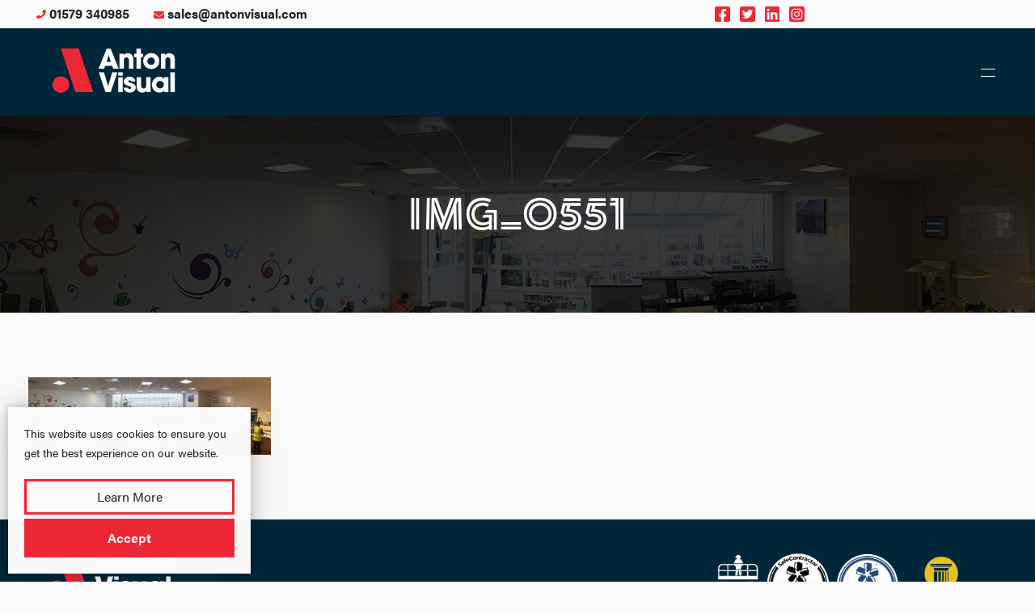

--- FILE ---
content_type: text/html; charset=UTF-8
request_url: https://antonvisual.com/img_0551/
body_size: 11477
content:
<!DOCTYPE html>

<html lang="en-US" prefix="og: https://ogp.me/ns#">
    <head>
        <meta charset="utf-8">
        <meta name="viewport" content="width=device-width, initial-scale=1.0">

        	<style>img:is([sizes="auto" i], [sizes^="auto," i]) { contain-intrinsic-size: 3000px 1500px }</style>
	
<!-- Search Engine Optimization by Rank Math - https://rankmath.com/ -->
<title>IMG_0551 - Anton Visual</title>
<meta name="robots" content="follow, noindex"/>
<meta property="og:locale" content="en_US" />
<meta property="og:type" content="article" />
<meta property="og:title" content="IMG_0551 - Anton Visual" />
<meta property="og:url" content="https://antonvisual.com/img_0551/" />
<meta property="og:site_name" content="Anton Visual" />
<meta property="og:image" content="https://antonvisual.com/wp-content/uploads/2018/07/IMG_0551.jpg" />
<meta property="og:image:secure_url" content="https://antonvisual.com/wp-content/uploads/2018/07/IMG_0551.jpg" />
<meta property="og:image:width" content="1500" />
<meta property="og:image:height" content="478" />
<meta property="og:image:alt" content="IMG_0551" />
<meta property="og:image:type" content="image/jpeg" />
<meta name="twitter:card" content="summary_large_image" />
<meta name="twitter:title" content="IMG_0551 - Anton Visual" />
<meta name="twitter:image" content="https://antonvisual.com/wp-content/uploads/2018/07/IMG_0551.jpg" />
<script type="application/ld+json" class="rank-math-schema">{"@context":"https://schema.org","@graph":[{"@type":"BreadcrumbList","@id":"https://antonvisual.com/img_0551/#breadcrumb","itemListElement":[{"@type":"ListItem","position":"1","item":{"@id":"https://dev.antonvisual.com","name":"Home"}},{"@type":"ListItem","position":"2","item":{"@id":"https://antonvisual.com/img_0551/","name":"IMG_0551"}},{"@type":"ListItem","position":"3","item":{"@id":"https://antonvisual.com/img_0551/","name":"IMG_0551"}}]}]}</script>
<!-- /Rank Math WordPress SEO plugin -->

<link rel='dns-prefetch' href='//js.hs-scripts.com' />
<link rel='dns-prefetch' href='//use.typekit.net' />
<style id='classic-theme-styles-inline-css' type='text/css'>
/*! This file is auto-generated */
.wp-block-button__link{color:#fff;background-color:#32373c;border-radius:9999px;box-shadow:none;text-decoration:none;padding:calc(.667em + 2px) calc(1.333em + 2px);font-size:1.125em}.wp-block-file__button{background:#32373c;color:#fff;text-decoration:none}
</style>
<style id='global-styles-inline-css' type='text/css'>
:root{--wp--preset--aspect-ratio--square: 1;--wp--preset--aspect-ratio--4-3: 4/3;--wp--preset--aspect-ratio--3-4: 3/4;--wp--preset--aspect-ratio--3-2: 3/2;--wp--preset--aspect-ratio--2-3: 2/3;--wp--preset--aspect-ratio--16-9: 16/9;--wp--preset--aspect-ratio--9-16: 9/16;--wp--preset--color--black: #000000;--wp--preset--color--cyan-bluish-gray: #abb8c3;--wp--preset--color--white: #ffffff;--wp--preset--color--pale-pink: #f78da7;--wp--preset--color--vivid-red: #cf2e2e;--wp--preset--color--luminous-vivid-orange: #ff6900;--wp--preset--color--luminous-vivid-amber: #fcb900;--wp--preset--color--light-green-cyan: #7bdcb5;--wp--preset--color--vivid-green-cyan: #00d084;--wp--preset--color--pale-cyan-blue: #8ed1fc;--wp--preset--color--vivid-cyan-blue: #0693e3;--wp--preset--color--vivid-purple: #9b51e0;--wp--preset--gradient--vivid-cyan-blue-to-vivid-purple: linear-gradient(135deg,rgba(6,147,227,1) 0%,rgb(155,81,224) 100%);--wp--preset--gradient--light-green-cyan-to-vivid-green-cyan: linear-gradient(135deg,rgb(122,220,180) 0%,rgb(0,208,130) 100%);--wp--preset--gradient--luminous-vivid-amber-to-luminous-vivid-orange: linear-gradient(135deg,rgba(252,185,0,1) 0%,rgba(255,105,0,1) 100%);--wp--preset--gradient--luminous-vivid-orange-to-vivid-red: linear-gradient(135deg,rgba(255,105,0,1) 0%,rgb(207,46,46) 100%);--wp--preset--gradient--very-light-gray-to-cyan-bluish-gray: linear-gradient(135deg,rgb(238,238,238) 0%,rgb(169,184,195) 100%);--wp--preset--gradient--cool-to-warm-spectrum: linear-gradient(135deg,rgb(74,234,220) 0%,rgb(151,120,209) 20%,rgb(207,42,186) 40%,rgb(238,44,130) 60%,rgb(251,105,98) 80%,rgb(254,248,76) 100%);--wp--preset--gradient--blush-light-purple: linear-gradient(135deg,rgb(255,206,236) 0%,rgb(152,150,240) 100%);--wp--preset--gradient--blush-bordeaux: linear-gradient(135deg,rgb(254,205,165) 0%,rgb(254,45,45) 50%,rgb(107,0,62) 100%);--wp--preset--gradient--luminous-dusk: linear-gradient(135deg,rgb(255,203,112) 0%,rgb(199,81,192) 50%,rgb(65,88,208) 100%);--wp--preset--gradient--pale-ocean: linear-gradient(135deg,rgb(255,245,203) 0%,rgb(182,227,212) 50%,rgb(51,167,181) 100%);--wp--preset--gradient--electric-grass: linear-gradient(135deg,rgb(202,248,128) 0%,rgb(113,206,126) 100%);--wp--preset--gradient--midnight: linear-gradient(135deg,rgb(2,3,129) 0%,rgb(40,116,252) 100%);--wp--preset--font-size--small: 13px;--wp--preset--font-size--medium: 20px;--wp--preset--font-size--large: 36px;--wp--preset--font-size--x-large: 42px;--wp--preset--spacing--20: 0.44rem;--wp--preset--spacing--30: 0.67rem;--wp--preset--spacing--40: 1rem;--wp--preset--spacing--50: 1.5rem;--wp--preset--spacing--60: 2.25rem;--wp--preset--spacing--70: 3.38rem;--wp--preset--spacing--80: 5.06rem;--wp--preset--shadow--natural: 6px 6px 9px rgba(0, 0, 0, 0.2);--wp--preset--shadow--deep: 12px 12px 50px rgba(0, 0, 0, 0.4);--wp--preset--shadow--sharp: 6px 6px 0px rgba(0, 0, 0, 0.2);--wp--preset--shadow--outlined: 6px 6px 0px -3px rgba(255, 255, 255, 1), 6px 6px rgba(0, 0, 0, 1);--wp--preset--shadow--crisp: 6px 6px 0px rgba(0, 0, 0, 1);}:where(.is-layout-flex){gap: 0.5em;}:where(.is-layout-grid){gap: 0.5em;}body .is-layout-flex{display: flex;}.is-layout-flex{flex-wrap: wrap;align-items: center;}.is-layout-flex > :is(*, div){margin: 0;}body .is-layout-grid{display: grid;}.is-layout-grid > :is(*, div){margin: 0;}:where(.wp-block-columns.is-layout-flex){gap: 2em;}:where(.wp-block-columns.is-layout-grid){gap: 2em;}:where(.wp-block-post-template.is-layout-flex){gap: 1.25em;}:where(.wp-block-post-template.is-layout-grid){gap: 1.25em;}.has-black-color{color: var(--wp--preset--color--black) !important;}.has-cyan-bluish-gray-color{color: var(--wp--preset--color--cyan-bluish-gray) !important;}.has-white-color{color: var(--wp--preset--color--white) !important;}.has-pale-pink-color{color: var(--wp--preset--color--pale-pink) !important;}.has-vivid-red-color{color: var(--wp--preset--color--vivid-red) !important;}.has-luminous-vivid-orange-color{color: var(--wp--preset--color--luminous-vivid-orange) !important;}.has-luminous-vivid-amber-color{color: var(--wp--preset--color--luminous-vivid-amber) !important;}.has-light-green-cyan-color{color: var(--wp--preset--color--light-green-cyan) !important;}.has-vivid-green-cyan-color{color: var(--wp--preset--color--vivid-green-cyan) !important;}.has-pale-cyan-blue-color{color: var(--wp--preset--color--pale-cyan-blue) !important;}.has-vivid-cyan-blue-color{color: var(--wp--preset--color--vivid-cyan-blue) !important;}.has-vivid-purple-color{color: var(--wp--preset--color--vivid-purple) !important;}.has-black-background-color{background-color: var(--wp--preset--color--black) !important;}.has-cyan-bluish-gray-background-color{background-color: var(--wp--preset--color--cyan-bluish-gray) !important;}.has-white-background-color{background-color: var(--wp--preset--color--white) !important;}.has-pale-pink-background-color{background-color: var(--wp--preset--color--pale-pink) !important;}.has-vivid-red-background-color{background-color: var(--wp--preset--color--vivid-red) !important;}.has-luminous-vivid-orange-background-color{background-color: var(--wp--preset--color--luminous-vivid-orange) !important;}.has-luminous-vivid-amber-background-color{background-color: var(--wp--preset--color--luminous-vivid-amber) !important;}.has-light-green-cyan-background-color{background-color: var(--wp--preset--color--light-green-cyan) !important;}.has-vivid-green-cyan-background-color{background-color: var(--wp--preset--color--vivid-green-cyan) !important;}.has-pale-cyan-blue-background-color{background-color: var(--wp--preset--color--pale-cyan-blue) !important;}.has-vivid-cyan-blue-background-color{background-color: var(--wp--preset--color--vivid-cyan-blue) !important;}.has-vivid-purple-background-color{background-color: var(--wp--preset--color--vivid-purple) !important;}.has-black-border-color{border-color: var(--wp--preset--color--black) !important;}.has-cyan-bluish-gray-border-color{border-color: var(--wp--preset--color--cyan-bluish-gray) !important;}.has-white-border-color{border-color: var(--wp--preset--color--white) !important;}.has-pale-pink-border-color{border-color: var(--wp--preset--color--pale-pink) !important;}.has-vivid-red-border-color{border-color: var(--wp--preset--color--vivid-red) !important;}.has-luminous-vivid-orange-border-color{border-color: var(--wp--preset--color--luminous-vivid-orange) !important;}.has-luminous-vivid-amber-border-color{border-color: var(--wp--preset--color--luminous-vivid-amber) !important;}.has-light-green-cyan-border-color{border-color: var(--wp--preset--color--light-green-cyan) !important;}.has-vivid-green-cyan-border-color{border-color: var(--wp--preset--color--vivid-green-cyan) !important;}.has-pale-cyan-blue-border-color{border-color: var(--wp--preset--color--pale-cyan-blue) !important;}.has-vivid-cyan-blue-border-color{border-color: var(--wp--preset--color--vivid-cyan-blue) !important;}.has-vivid-purple-border-color{border-color: var(--wp--preset--color--vivid-purple) !important;}.has-vivid-cyan-blue-to-vivid-purple-gradient-background{background: var(--wp--preset--gradient--vivid-cyan-blue-to-vivid-purple) !important;}.has-light-green-cyan-to-vivid-green-cyan-gradient-background{background: var(--wp--preset--gradient--light-green-cyan-to-vivid-green-cyan) !important;}.has-luminous-vivid-amber-to-luminous-vivid-orange-gradient-background{background: var(--wp--preset--gradient--luminous-vivid-amber-to-luminous-vivid-orange) !important;}.has-luminous-vivid-orange-to-vivid-red-gradient-background{background: var(--wp--preset--gradient--luminous-vivid-orange-to-vivid-red) !important;}.has-very-light-gray-to-cyan-bluish-gray-gradient-background{background: var(--wp--preset--gradient--very-light-gray-to-cyan-bluish-gray) !important;}.has-cool-to-warm-spectrum-gradient-background{background: var(--wp--preset--gradient--cool-to-warm-spectrum) !important;}.has-blush-light-purple-gradient-background{background: var(--wp--preset--gradient--blush-light-purple) !important;}.has-blush-bordeaux-gradient-background{background: var(--wp--preset--gradient--blush-bordeaux) !important;}.has-luminous-dusk-gradient-background{background: var(--wp--preset--gradient--luminous-dusk) !important;}.has-pale-ocean-gradient-background{background: var(--wp--preset--gradient--pale-ocean) !important;}.has-electric-grass-gradient-background{background: var(--wp--preset--gradient--electric-grass) !important;}.has-midnight-gradient-background{background: var(--wp--preset--gradient--midnight) !important;}.has-small-font-size{font-size: var(--wp--preset--font-size--small) !important;}.has-medium-font-size{font-size: var(--wp--preset--font-size--medium) !important;}.has-large-font-size{font-size: var(--wp--preset--font-size--large) !important;}.has-x-large-font-size{font-size: var(--wp--preset--font-size--x-large) !important;}
:where(.wp-block-post-template.is-layout-flex){gap: 1.25em;}:where(.wp-block-post-template.is-layout-grid){gap: 1.25em;}
:where(.wp-block-columns.is-layout-flex){gap: 2em;}:where(.wp-block-columns.is-layout-grid){gap: 2em;}
:root :where(.wp-block-pullquote){font-size: 1.5em;line-height: 1.6;}
</style>
<link rel='stylesheet' id='wpb-oskar-css' href='https://use.typekit.net/azu6hmk.css?ver=6.8.3' type='text/css' media='all' />
<link rel='stylesheet' id='shiftr-style-css' href='https://antonvisual.com/wp-content/themes/shiftr/assets/styles/main.css?ver=1.5.1' type='text/css' media='all' />
<link rel="https://api.w.org/" href="https://antonvisual.com/wp-json/" /><link rel="alternate" title="JSON" type="application/json" href="https://antonvisual.com/wp-json/wp/v2/media/5942" /><link rel='shortlink' href='https://antonvisual.com/?p=5942' />
<link rel="alternate" title="oEmbed (JSON)" type="application/json+oembed" href="https://antonvisual.com/wp-json/oembed/1.0/embed?url=https%3A%2F%2Fantonvisual.com%2Fimg_0551%2F" />
<link rel="alternate" title="oEmbed (XML)" type="text/xml+oembed" href="https://antonvisual.com/wp-json/oembed/1.0/embed?url=https%3A%2F%2Fantonvisual.com%2Fimg_0551%2F&#038;format=xml" />
			<!-- DO NOT COPY THIS SNIPPET! Start of Page Analytics Tracking for HubSpot WordPress plugin v8.10.25-->
			<script type="text/javascript">
				var _hsq = _hsq || [];
				_hsq.push(["setContentId", "blog-post"]);
			</script>
			<!-- DO NOT COPY THIS SNIPPET! End of Page Analytics Tracking for HubSpot WordPress plugin -->
						<script>
				(function() {
					var hbspt = window.hbspt = window.hbspt || {};
					hbspt.forms = hbspt.forms || {};
					hbspt._wpFormsQueue = [];
					hbspt.enqueueForm = function(formDef) {
						if (hbspt.forms && hbspt.forms.create) {
							hbspt.forms.create(formDef);
						} else {
							hbspt._wpFormsQueue.push(formDef);
						}
					};
					if (!window.hbspt.forms.create) {
						Object.defineProperty(window.hbspt.forms, 'create', {
							configurable: true,
							get: function() {
								return hbspt._wpCreateForm;
							},
							set: function(value) {
								hbspt._wpCreateForm = value;
								while (hbspt._wpFormsQueue.length) {
									var formDef = hbspt._wpFormsQueue.shift();
									if (!document.currentScript) {
										var formScriptId = 'leadin-forms-v2-js';
										hubspot.utils.currentScript = document.getElementById(formScriptId);
									}
									hbspt._wpCreateForm.call(hbspt.forms, formDef);
								}
							},
						});
					}
				})();
			</script>
		<link rel="preconnect" href="https://fonts.gstatic.com" crossorigin=""><link rel="preload" href="https://fonts.googleapis.com/css?family=Nunito:300,400,700&#038;display=swap" as="style" onload="this.onload=null;this.rel=&#039;stylesheet&#039;"><link rel="stylesheet" href="https://fonts.googleapis.com/css?family=Nunito:300,400,700&#038;display=swap" media="print" onload="this.media=&#039;all&#039;"><noscript><link rel="stylesheet" href="https://fonts.googleapis.com/css?family=Nunito:300,400,700&#038;display=swap"></noscript><link rel="icon" href="https://antonvisual.com/wp-content/uploads/2022/04/Anton-Logo-Website-ID.png" sizes="32x32" />
<link rel="icon" href="https://antonvisual.com/wp-content/uploads/2022/04/Anton-Logo-Website-ID.png" sizes="192x192" />
<link rel="apple-touch-icon" href="https://antonvisual.com/wp-content/uploads/2022/04/Anton-Logo-Website-ID.png" />
<meta name="msapplication-TileImage" content="https://antonvisual.com/wp-content/uploads/2022/04/Anton-Logo-Website-ID.png" />
		<style type="text/css" id="wp-custom-css">
			footer .shiftr-form input {
  color: #fff;
}

footer .shiftr-form {
	display: none;
}

.footer-col:nth-child(2) h4 {
	display: none;
}

.footer-col:last-child .pointer-footer-logo {
    width: auto!important;
	display: none;
}

.footer-col span {
	bottom: auto !important;
}

.footer-row--legal .rightext {
	display: none;
}		</style>
		 
        <script>document.documentElement.classList.add('js');</script>

        <!-- Global site tag (gtag.js) - Google Analytics -->
<script async src="https://www.googletagmanager.com/gtag/js?id=UA-92021728-1"></script>
<script>
  window.dataLayer = window.dataLayer || [];
  function gtag(){dataLayer.push(arguments);}
  gtag('js', new Date());

  gtag('config', 'UA-92021728-1');
</script>

    </head>
    
    <body class="single-attachment attachment_id-5942">
                <header class="site-header">
                <div class="top-header">
                    <div class="container">
                        <div class="header-contact">
                            <span>
                                <a href="tel:01579 340985">
                                    <svg xmlns="http://www.w3.org/2000/svg" width="11.552" height="11.552" viewBox="0 0 11.552 11.552"><path id="phone" d="M11.122.544,8.776,0a.545.545,0,0,0-.62.314L7.072,2.844a.54.54,0,0,0,.156.632L8.6,4.594a8.362,8.362,0,0,1-4,4L3.478,7.225a.541.541,0,0,0-.632-.156L.319,8.153A.548.548,0,0,0,0,8.775l.542,2.347a.541.541,0,0,0,.528.42A10.468,10.468,0,0,0,11.542,1.072.541.541,0,0,0,11.122.544Z" transform="translate(0.01 0.011)" fill="#ee2737"/> </svg>
                                    01579 340985                                </a>
                            </span>
                            <span>
                                <a href="mailto:sales@antonvisual.com">
                                    <svg xmlns="http://www.w3.org/2000/svg" width="13.113" height="9.835" viewBox="0 0 13.113 9.835"><path id="envelope" d="M12.864,67.247a.154.154,0,0,1,.248.12v5.237a1.23,1.23,0,0,1-1.229,1.229H1.229A1.23,1.23,0,0,1,0,72.605V67.37a.153.153,0,0,1,.248-.12c.574.446,1.334,1.012,3.947,2.909a4.582,4.582,0,0,0,2.361,1.219A4.584,4.584,0,0,0,8.92,70.159C11.532,68.262,12.291,67.693,12.864,67.247ZM6.556,70.556c.594.01,1.45-.748,1.88-1.06,3.4-2.466,3.657-2.681,4.441-3.3a.613.613,0,0,0,.236-.484v-.487A1.23,1.23,0,0,0,11.883,64H1.229A1.23,1.23,0,0,0,0,65.229v.487a.617.617,0,0,0,.236.484c.784.612,1.042.83,4.441,3.3C5.107,69.809,5.962,70.567,6.556,70.556Z" transform="translate(0 -64)" fill="#ee2737"/></svg>
                                    sales@antonvisual.com                                </a>
                            </span>
                        </div>
                        <div class="header-socials">
                                                            <a href="https://www.facebook.com/antonvisualandover/" target="_blank">
                                    <svg xmlns="http://www.w3.org/2000/svg" width="18.775" height="18.775" viewBox="0 0 18.775 18.775">
                                        <path id="facebook-square" d="M16.763,32H2.012A2.012,2.012,0,0,0,0,34.012V48.763a2.012,2.012,0,0,0,2.012,2.012H7.763V44.392H5.123v-3h2.64V39.1a3.667,3.667,0,0,1,3.925-4.043,16,16,0,0,1,2.327.2v2.556h-1.31a1.5,1.5,0,0,0-1.694,1.623v1.951h2.882l-.461,3H11.011v6.383h5.752a2.012,2.012,0,0,0,2.012-2.012V34.012A2.012,2.012,0,0,0,16.763,32Z" transform="translate(0 -32)" fill="#ee2737"/>
                                    </svg>
                                </a>
                                                                                        <a href="https://twitter.com/anton_visual" target="_blank">
                                    <svg xmlns="http://www.w3.org/2000/svg" width="18.775" height="18.775" viewBox="0 0 18.775 18.775">
                                        <path id="twitter-square" d="M16.763,32H2.012A2.012,2.012,0,0,0,0,34.012V48.763a2.012,2.012,0,0,0,2.012,2.012H16.763a2.012,2.012,0,0,0,2.012-2.012V34.012A2.012,2.012,0,0,0,16.763,32Zm-2.049,6.655c.008.117.008.239.008.356a7.767,7.767,0,0,1-7.82,7.82A7.784,7.784,0,0,1,2.682,45.6a5.79,5.79,0,0,0,.662.034,5.511,5.511,0,0,0,3.411-1.173,2.752,2.752,0,0,1-2.569-1.907,2.962,2.962,0,0,0,1.24-.05,2.749,2.749,0,0,1-2.2-2.7V39.77a2.747,2.747,0,0,0,1.24.348,2.743,2.743,0,0,1-1.224-2.288,2.714,2.714,0,0,1,.373-1.387,7.8,7.8,0,0,0,5.666,2.875,2.754,2.754,0,0,1,4.689-2.51,5.386,5.386,0,0,0,1.743-.662,2.741,2.741,0,0,1-1.207,1.513,5.47,5.47,0,0,0,1.584-.427A5.785,5.785,0,0,1,14.714,38.655Z" transform="translate(0 -32)" fill="#ee2737"/>
                                    </svg>
                                </a>
                                                                                        <a href="https://www.linkedin.com/company/anton-visual/" target="_blank">
                                    <svg xmlns="http://www.w3.org/2000/svg" width="18.775" height="18.775" viewBox="0 0 18.775 18.775">
                                        <path id="linkedin" d="M17.434,32H1.337A1.347,1.347,0,0,0,0,33.354V49.421a1.347,1.347,0,0,0,1.337,1.354h16.1a1.35,1.35,0,0,0,1.341-1.354V33.354A1.35,1.35,0,0,0,17.434,32ZM5.674,48.092H2.892v-8.96H5.678v8.96ZM4.283,37.909A1.613,1.613,0,1,1,5.9,36.3,1.614,1.614,0,0,1,4.283,37.909ZM16.105,48.092H13.322V43.734c0-1.039-.021-2.376-1.446-2.376-1.45,0-1.672,1.132-1.672,2.3v4.434H7.422v-8.96h2.67v1.224h.038a2.931,2.931,0,0,1,2.636-1.446c2.816,0,3.34,1.856,3.34,4.27Z" transform="translate(0 -32)" fill="#ee2737"/>
                                    </svg>
                                </a>
                                                                                        <a href="https://www.instagram.com/anton_visual/" target="_blank">
                                    <svg xmlns="http://www.w3.org/2000/svg" width="18.775" height="18.775" viewBox="0 0 18.775 18.775">
                                        <path id="instagram-square" d="M9.387,39.152a2.235,2.235,0,1,0,2.236,2.236A2.235,2.235,0,0,0,9.387,39.152Zm5.226-1.718a2.263,2.263,0,0,0-1.274-1.274,14.873,14.873,0,0,0-3.952-.269,14.762,14.762,0,0,0-3.952.269,2.263,2.263,0,0,0-1.274,1.274,14.9,14.9,0,0,0-.269,3.953,14.843,14.843,0,0,0,.271,3.954,2.263,2.263,0,0,0,1.274,1.274,14.874,14.874,0,0,0,3.952.269,14.757,14.757,0,0,0,3.952-.269,2.263,2.263,0,0,0,1.274-1.274,14.78,14.78,0,0,0,.269-3.953,14.789,14.789,0,0,0-.269-3.953Zm-5.226,7.39a3.432,3.432,0,1,1,2.431-1.005,3.436,3.436,0,0,1-2.431,1.005Zm3.578-6.215a.8.8,0,1,1,.569-.234.8.8,0,0,1-.569.234ZM16.763,32H2.012A2.012,2.012,0,0,0,0,34.012V48.763a2.012,2.012,0,0,0,2.012,2.012H16.763a2.012,2.012,0,0,0,2.012-2.012V34.012A2.012,2.012,0,0,0,16.763,32Zm-.717,12.153a3.987,3.987,0,0,1-1.083,2.808,3.989,3.989,0,0,1-2.808,1.083c-1.107.062-4.425.062-5.532,0a4,4,0,0,1-2.808-1.083,3.975,3.975,0,0,1-1.083-2.808c-.062-1.107-.062-4.426,0-5.532a3.975,3.975,0,0,1,1.083-2.808,4,4,0,0,1,2.808-1.08c1.107-.062,4.425-.062,5.532,0a3.99,3.99,0,0,1,2.808,1.083,3.99,3.99,0,0,1,1.083,2.81C16.108,39.729,16.108,43.045,16.046,44.153Z" transform="translate(0 -32)" fill="#ee2737"/>
                                    </svg>
                                </a>
                                                    </div>
                    </div>
                </div>
                <div class="main-header">
                    <div class="container">

                        <a href="https://antonvisual.com" class="site-logo" aria-label="Anton Visual home">
                            <svg xmlns="http://www.w3.org/2000/svg" width="151.271" height="55.514" viewBox="0 0 151.271 55.514">
  <g id="Group_10" data-name="Group 10" transform="translate(-423.779 -1076.892)">
    <g id="Group_1" data-name="Group 1" transform="translate(423.779 1076.892)">
      <path id="Path_1" data-name="Path 1" d="M439.419,1076.892l17.987,54.541h22.035l-17.987-54.541Z" transform="translate(-428.984 -1076.892)" fill="#ee2737"/>
      <path id="Path_2" data-name="Path 2" d="M434.192,1128.886A10.412,10.412,0,1,0,444.6,1139.3,10.413,10.413,0,0,0,434.192,1128.886Z" transform="translate(-423.779 -1094.196)" fill="#ee2737"/>
    </g>
    <g id="Group_2" data-name="Group 2" transform="translate(480.881 1077.229)">
      <path id="Path_3" data-name="Path 3" d="M517.486,1098.646h8.631l1.235,3.568h6.807l-9.81-24.816h-4.991l-9.994,24.816h6.807Zm4.277-13.447,2.651,8.391h-5.139Z" transform="translate(-509.365 -1077.398)" fill="#fff"/>
      <path id="Path_4" data-name="Path 4" d="M553.558,1093.96s.025-2.963,2.861-2.963c2.427-.179,3.219,1.481,3.219,3.193v10.8h5.569v-10.8c.047-2.7-.1-8.087-6.821-8.439-3.127,0-4.367,1.326-5.237,2.771v-2.15h-5.185v18.621h5.594Z" transform="translate(-522.211 -1080.178)" fill="#fff"/>
      <path id="Path_5" data-name="Path 5" d="M591.522,1141.786s-.025,2.963-2.861,2.963c-2.427.179-3.218-1.481-3.218-3.193v-10.8h-5.569v10.8c-.047,2.7.1,8.087,6.821,8.439,3.127,0,4.367-1.326,5.237-2.771v2.15h5.186v-18.621h-5.595Z" transform="translate(-532.83 -1095.155)" fill="#fff"/>
      <path id="Path_6" data-name="Path 6" d="M641.9,1104.994v-10.8c.047-2.7-.1-8.087-6.821-8.439-3.127,0-4.368,1.326-5.237,2.771v-2.15h-5.186v18.621h5.594V1093.96s.026-2.963,2.862-2.963c2.427-.179,3.219,1.481,3.219,3.193v10.8Z" transform="translate(-547.735 -1080.178)" fill="#fff"/>
      <path id="Path_7" data-name="Path 7" d="M583.62,1102.214v-14.375h2.731v-4.275H583.62V1077.4H578.04v6.166h-2.771v4.275h2.771v14.375Z" transform="translate(-531.299 -1077.398)" fill="#fff"/>
      <path id="Path_8" data-name="Path 8" d="M611.912,1095.685a10.068,10.068,0,1,0-10.067,9.934A10,10,0,0,0,611.912,1095.685Zm-10.067,4.7a4.7,4.7,0,1,1,4.458-4.7A4.582,4.582,0,0,1,601.844,1100.382Z" transform="translate(-536.793 -1080.178)" fill="#fff"/>
      <path id="Path_9" data-name="Path 9" d="M521.227,1139.06l-5.032-17.575h-6.488l8.263,24.789h6.515l8.263-24.789h-6.488Z" transform="translate(-509.479 -1092.071)" fill="#fff"/>
      <rect id="Rectangle_1" data-name="Rectangle 1" width="5.545" height="18.606" transform="translate(24.267 35.597)" fill="#fff"/>
      <rect id="Rectangle_2" data-name="Rectangle 2" width="5.545" height="24.789" transform="translate(88.623 29.414)" fill="#fff"/>
      <path id="Path_10" data-name="Path 10" d="M622.823,1132.623c-.983-1.769-2.709-2.823-5.676-2.823-5.043,0-9.131,4.754-9.131,9.9,0,5.8,4.088,9.9,9.131,9.9,3.015,0,4.714-1.089,5.676-2.779v2.221h5.546v-18.607h-5.546Zm-4.628,11.8a4.724,4.724,0,1,1,4.628-4.723A4.676,4.676,0,0,1,618.2,1144.423Z" transform="translate(-542.197 -1094.838)" fill="#fff"/>
      <rect id="Rectangle_3" data-name="Rectangle 3" width="5.545" height="4.187" transform="translate(24.267 29.414)" fill="#fff"/>
      <path id="Path_11" data-name="Path 11" d="M565.473,1137.829c-2.894-.8-4.139-1.2-4.139-2.34s1.289-1.268,1.5-1.268c1.9,0,1.824,1.4,1.824,1.4h5.413s-.175-5.84-7.179-5.84c-4.035,0-7.1,2.833-7.1,5.743,0,3.1,2.328,4.528,4.714,5.355s4.578,1.2,4.578,2.813c0,1.494-1.988,1.474-1.988,1.474a1.927,1.927,0,0,1-2.047-1.707h-5.49s.31,6.111,7.566,6.111c5.937,0,7.509-3.958,7.509-6.325C570.633,1139.548,567.385,1138.36,565.473,1137.829Z" transform="translate(-524.739 -1094.831)" fill="#fff"/>
    </g>
  </g>
</svg>
                        </a>

                        <nav class="nav-primary"><ul id="nav-primary" class=""><li class="menu-item-6 level-0-item has-sub-menu"><a href="/internal-graphics-signage/">Internal Building Graphics & Signage</a>
<ul class="sub-menu"><li class="menu-item-8328 level-1-item"><a href="/wall-murals-graphics/">Wall Murals & Graphics</a></li>
<li class="menu-item-401 level-1-item"><a href="/window-graphics-manifestation/">Window Graphics & Manifestation</a></li>
<li class="menu-item-400 level-1-item"><a href="/internal-wall-vinyl/">Wall Vinyl</a></li>
<li class="menu-item-404 level-1-item"><a href="/oto-acoustic-art/">OTO Acoustic Art</a></li>
<li class="menu-item-8329 level-1-item"><a href="/internal-illuminated-signage/">Illuminated Signage</a></li>
</ul>
</li>
<li class="menu-item-8330 level-0-item"><a href="/internal-branding-design/">Interior Branding & Design</a></li>
<li class="menu-item-8335 level-0-item"><a href="/oto-acoustic-art/">OTO Acoustic Art</a></li>
<li class="menu-item-7 level-0-item"><a href="/wayfinding/">Wayfinding</a></li>
<li class="menu-item-8 level-0-item"><a href="/pos-retail/">POS & Retail</a></li>
<li class="menu-item-6727 level-0-item"><a href="https://antonvisual.com/inspiration/">Inspiration</a></li>
<li class="menu-item-8190 level-0-item"><a href="https://antonvisual.com/contact-us/">Contact Us</a></li>
</ul></nav>        
                        <button id="mobile-menu-trigger">
                            <svg width="18" height="16" viewBox="0 0 18 16">
                                <title>Open mobile navigation</title>
                                <g fill="#fff">
                                    <rect width="18" height="1" y="3" />
                                    <rect width="18" height="1" y="12" />
                                </g>
                            </svg>
                        </button>
                    </div>
                </div>
            </header>

            <div class="mobile-menu">
                <button id="mobile-menu-close" aria-label="Close menu">
                    <svg width="18" height="15" viewBox="0 0 18 15">
                        <title>Close mobile navigation</title>
                        <g fill="#000">
                            <rect width="18" height="1" y="7" transform="rotate(45,9,8)" />
                            <rect width="18" height="1" y="7" transform="rotate(-45,9,8)" />
                        </g>
                    </svg>
                </button>
                <nav class="nav-primary-mobile"><ul id="nav-primary-mobile" class=""><li class="menu-item-6 level-0-item has-sub-menu"><a href="/internal-graphics-signage/">Internal Building Graphics & Signage</a><button aria-label="Internal Building Graphics & Signage menu"></button>
<ul class="sub-menu"><li class="menu-item-8328 level-1-item"><a href="/wall-murals-graphics/">Wall Murals & Graphics</a></li>
<li class="menu-item-401 level-1-item"><a href="/window-graphics-manifestation/">Window Graphics & Manifestation</a></li>
<li class="menu-item-400 level-1-item"><a href="/internal-wall-vinyl/">Wall Vinyl</a></li>
<li class="menu-item-404 level-1-item"><a href="/oto-acoustic-art/">OTO Acoustic Art</a></li>
<li class="menu-item-8329 level-1-item"><a href="/internal-illuminated-signage/">Illuminated Signage</a></li>
</ul>
</li>
<li class="menu-item-8330 level-0-item"><a href="/internal-branding-design/">Interior Branding & Design</a></li>
<li class="menu-item-8335 level-0-item"><a href="/oto-acoustic-art/">OTO Acoustic Art</a></li>
<li class="menu-item-7 level-0-item"><a href="/wayfinding/">Wayfinding</a></li>
<li class="menu-item-8 level-0-item"><a href="/pos-retail/">POS & Retail</a></li>
<li class="menu-item-6727 level-0-item"><a href="https://antonvisual.com/inspiration/">Inspiration</a></li>
<li class="menu-item-8190 level-0-item"><a href="https://antonvisual.com/contact-us/">Contact Us</a></li>
</ul></nav>            </div>
            <div class="mobile-menu-overlay"></div>
        
<main class="site-main">

    <div class="hero--post_single">
                <div class="hero--post_header" style="background: url('https://antonvisual.com/wp-content/uploads/2018/07/IMG_0551.jpg');">
            <div class="container">
                <h1>IMG_0551</h1>                <!--<time datetime="2018-07-05">05 July 2018</time>-->
            </div>
        </div>
    
 
        <section class="site-section">
        <article class="container content">
            <p class="attachment"><a href='https://antonvisual.com/wp-content/uploads/2018/07/IMG_0551.jpg'><img decoding="async" width="300" height="96" src="https://antonvisual.com/wp-content/uploads/2018/07/IMG_0551-300x96.jpg" class="attachment-medium size-medium" alt="" srcset="https://antonvisual.com/wp-content/uploads/2018/07/IMG_0551-300x96.jpg 300w, https://antonvisual.com/wp-content/uploads/2018/07/IMG_0551-1024x326.jpg 1024w, https://antonvisual.com/wp-content/uploads/2018/07/IMG_0551-768x245.jpg 768w, https://antonvisual.com/wp-content/uploads/2018/07/IMG_0551.jpg 1500w" sizes="(max-width: 300px) 100vw, 300px" /></a></p>
        </article>
    </section>
        </div>
</main>
    

        <footer class="site-footer">
          <div class="footer-row--main">
            <div class="container">
              <div class="footer-col">
                <span class="footer-logo">
                  <svg xmlns="http://www.w3.org/2000/svg" width="151.271" height="55.514" viewBox="0 0 151.271 55.514">
  <g id="Group_10" data-name="Group 10" transform="translate(-423.779 -1076.892)">
    <g id="Group_1" data-name="Group 1" transform="translate(423.779 1076.892)">
      <path id="Path_1" data-name="Path 1" d="M439.419,1076.892l17.987,54.541h22.035l-17.987-54.541Z" transform="translate(-428.984 -1076.892)" fill="#ee2737"/>
      <path id="Path_2" data-name="Path 2" d="M434.192,1128.886A10.412,10.412,0,1,0,444.6,1139.3,10.413,10.413,0,0,0,434.192,1128.886Z" transform="translate(-423.779 -1094.196)" fill="#ee2737"/>
    </g>
    <g id="Group_2" data-name="Group 2" transform="translate(480.881 1077.229)">
      <path id="Path_3" data-name="Path 3" d="M517.486,1098.646h8.631l1.235,3.568h6.807l-9.81-24.816h-4.991l-9.994,24.816h6.807Zm4.277-13.447,2.651,8.391h-5.139Z" transform="translate(-509.365 -1077.398)" fill="#fff"/>
      <path id="Path_4" data-name="Path 4" d="M553.558,1093.96s.025-2.963,2.861-2.963c2.427-.179,3.219,1.481,3.219,3.193v10.8h5.569v-10.8c.047-2.7-.1-8.087-6.821-8.439-3.127,0-4.367,1.326-5.237,2.771v-2.15h-5.185v18.621h5.594Z" transform="translate(-522.211 -1080.178)" fill="#fff"/>
      <path id="Path_5" data-name="Path 5" d="M591.522,1141.786s-.025,2.963-2.861,2.963c-2.427.179-3.218-1.481-3.218-3.193v-10.8h-5.569v10.8c-.047,2.7.1,8.087,6.821,8.439,3.127,0,4.367-1.326,5.237-2.771v2.15h5.186v-18.621h-5.595Z" transform="translate(-532.83 -1095.155)" fill="#fff"/>
      <path id="Path_6" data-name="Path 6" d="M641.9,1104.994v-10.8c.047-2.7-.1-8.087-6.821-8.439-3.127,0-4.368,1.326-5.237,2.771v-2.15h-5.186v18.621h5.594V1093.96s.026-2.963,2.862-2.963c2.427-.179,3.219,1.481,3.219,3.193v10.8Z" transform="translate(-547.735 -1080.178)" fill="#fff"/>
      <path id="Path_7" data-name="Path 7" d="M583.62,1102.214v-14.375h2.731v-4.275H583.62V1077.4H578.04v6.166h-2.771v4.275h2.771v14.375Z" transform="translate(-531.299 -1077.398)" fill="#fff"/>
      <path id="Path_8" data-name="Path 8" d="M611.912,1095.685a10.068,10.068,0,1,0-10.067,9.934A10,10,0,0,0,611.912,1095.685Zm-10.067,4.7a4.7,4.7,0,1,1,4.458-4.7A4.582,4.582,0,0,1,601.844,1100.382Z" transform="translate(-536.793 -1080.178)" fill="#fff"/>
      <path id="Path_9" data-name="Path 9" d="M521.227,1139.06l-5.032-17.575h-6.488l8.263,24.789h6.515l8.263-24.789h-6.488Z" transform="translate(-509.479 -1092.071)" fill="#fff"/>
      <rect id="Rectangle_1" data-name="Rectangle 1" width="5.545" height="18.606" transform="translate(24.267 35.597)" fill="#fff"/>
      <rect id="Rectangle_2" data-name="Rectangle 2" width="5.545" height="24.789" transform="translate(88.623 29.414)" fill="#fff"/>
      <path id="Path_10" data-name="Path 10" d="M622.823,1132.623c-.983-1.769-2.709-2.823-5.676-2.823-5.043,0-9.131,4.754-9.131,9.9,0,5.8,4.088,9.9,9.131,9.9,3.015,0,4.714-1.089,5.676-2.779v2.221h5.546v-18.607h-5.546Zm-4.628,11.8a4.724,4.724,0,1,1,4.628-4.723A4.676,4.676,0,0,1,618.2,1144.423Z" transform="translate(-542.197 -1094.838)" fill="#fff"/>
      <rect id="Rectangle_3" data-name="Rectangle 3" width="5.545" height="4.187" transform="translate(24.267 29.414)" fill="#fff"/>
      <path id="Path_11" data-name="Path 11" d="M565.473,1137.829c-2.894-.8-4.139-1.2-4.139-2.34s1.289-1.268,1.5-1.268c1.9,0,1.824,1.4,1.824,1.4h5.413s-.175-5.84-7.179-5.84c-4.035,0-7.1,2.833-7.1,5.743,0,3.1,2.328,4.528,4.714,5.355s4.578,1.2,4.578,2.813c0,1.494-1.988,1.474-1.988,1.474a1.927,1.927,0,0,1-2.047-1.707h-5.49s.31,6.111,7.566,6.111c5.937,0,7.509-3.958,7.509-6.325C570.633,1139.548,567.385,1138.36,565.473,1137.829Z" transform="translate(-524.739 -1094.831)" fill="#fff"/>
    </g>
  </g>
</svg>
                </span>
                <h4>Contact Us</h4>
                <address class="contact-details">

                  <span>
                    <svg xmlns="http://www.w3.org/2000/svg" width="11.552" height="11.552" viewBox="0 0 11.552 11.552">
                      <path id="phone"
                        d="M11.122.544,8.776,0a.545.545,0,0,0-.62.314L7.072,2.844a.54.54,0,0,0,.156.632L8.6,4.594a8.362,8.362,0,0,1-4,4L3.478,7.225a.541.541,0,0,0-.632-.156L.319,8.153A.548.548,0,0,0,0,8.775l.542,2.347a.541.541,0,0,0,.528.42A10.468,10.468,0,0,0,11.542,1.072.541.541,0,0,0,11.122.544Z"
                        transform="translate(0.01 0.011)" fill="#ee2737" /> </svg>
                    <a href="tel:01579 340985;"
                      style="margin-bottom: 0px;">01579 340985</a>
                  </span>
                  <span>
                    <svg xmlns="http://www.w3.org/2000/svg" width="13.113" height="9.835" viewBox="0 0 13.113 9.835">
                      <path id="envelope"
                        d="M12.864,67.247a.154.154,0,0,1,.248.12v5.237a1.23,1.23,0,0,1-1.229,1.229H1.229A1.23,1.23,0,0,1,0,72.605V67.37a.153.153,0,0,1,.248-.12c.574.446,1.334,1.012,3.947,2.909a4.582,4.582,0,0,0,2.361,1.219A4.584,4.584,0,0,0,8.92,70.159C11.532,68.262,12.291,67.693,12.864,67.247ZM6.556,70.556c.594.01,1.45-.748,1.88-1.06,3.4-2.466,3.657-2.681,4.441-3.3a.613.613,0,0,0,.236-.484v-.487A1.23,1.23,0,0,0,11.883,64H1.229A1.23,1.23,0,0,0,0,65.229v.487a.617.617,0,0,0,.236.484c.784.612,1.042.83,4.441,3.3C5.107,69.809,5.962,70.567,6.556,70.556Z"
                        transform="translate(0 -64)" fill="#ee2737" /></svg>
                    <a href="mailto:sales@antonvisual.com"
                      style="margin-bottom: 0px;">sales@antonvisual.com</a>
                  </span>
                  <span>
                    <p>Anton Visual<br />
Unit 7 Moorswater Industrial Estate<br />
Liskeard, Cornwall, PL14 4LN</p>                  </span>
                </address>
                <div class="footer-socials">
                                    <a href="https://www.facebook.com/antonvisualandover/" target="_blank">
                    Facebook
                  </a>
                                                      <a href="https://twitter.com/anton_visual" target="_blank">
                    Twitter
                  </a>
                                                      <a href="https://www.linkedin.com/company/anton-visual/" target="_blank">
                    Linkedin
                  </a>
                                                      <a href="https://www.instagram.com/anton_visual/" target="_blank">
                    Instagram
                  </a>
                                  </div>
              </div>
              <div class="footer-col">
                <h4>Sign up to the newsletter</h4>
                <form method="post" id="shiftr_form_105" class="shiftr-form shiftr-form--newsletter" data-shiftr-form="newsletter"><div style="display:none;"><input type="hidden" name="action" value="shiftr_form_handler"><input type="hidden" name="shiftr_form_id" value="105"></div><div class="field field-type--input field-first_name"><input class="form-input" type="text" name="_105_first_name" id="shiftr_form_105_first_name" required="" aria-label="First Name" placeholder="First Name*"></div><div class="field field-type--input field-last_name"><input class="form-input" type="text" name="_105_last_name" id="shiftr_form_105_last_name" required="" aria-label="Last Name" placeholder="Last Name*"></div><div class="field field-type--input field-email"><input class="form-input" type="email" name="_105_email" id="shiftr_form_105_email" required="" aria-label="Email" placeholder="Email*"></div><div class="field field-type--submit field-send"><button type="submit" name="_105_send" id="shiftr_form_105_send" value="send" class="button-fill">Send</button></div></form>              </div>
              <div class="footer-col">

                <span style="width: 100%; display: block; position: absolute; bottom: 0;">
                  <img src="/wp-content/uploads/2023/02/2022-combined-accreditations-for-dark-background-1.png" alt="Anton Visual Accreditations">

					<svg xmlns="http://www.w3.org/2000/svg" xmlns:xlink="http://www.w3.org/1999/xlink" width="140.629"
                  height="68.011" viewBox="0 0 140.629 68.011" class="pointer-footer-logo"> 
                  <defs>
                    <clipPath id="clip-path">
                      <path id="Path_102" data-name="Path 102" d="M0,34.137H140.629V-33.874H0Z"
                        transform="translate(0 33.874)" fill="none" />
                    </clipPath>
                  </defs>
                  <g id="Group_2965" data-name="Group 2965" transform="translate(0 33.874)">
                    <g id="Group_64" data-name="Group 64" transform="translate(0 -33.874)" clip-path="url(#clip-path)">
                      <g id="Group_61" data-name="Group 61" transform="translate(73.806 43.872)">
                        <path id="Path_99" data-name="Path 99"
                          d="M8.1,6.858c0,4.373-2.273,6.612-5.967,6.612-3.73,0-6-2.373-6-6.782V-6.8h-4.17V6.858C-8.038,13.74-4.1,17.3,2.065,17.3c6.206,0,10.205-3.56,10.205-10.645V-6.8H8.1Z"
                          transform="translate(8.038 6.805)" fill="#fff" />
                      </g>
                      <g id="Group_62" data-name="Group 62" transform="translate(1.051 15.43)">
                        <path id="Path_100" data-name="Path 100"
                          d="M2.093,8.083H6.805c5.22,0,9.493-2.781,9.493-8.1V-.088c0-4.778-3.491-7.933-9.019-7.933H-2.077V15.711h4.17Zm0-12.308H6.942c3.118,0,5.118,1.458,5.118,4.238V.082c0,2.474-1.966,4.236-5.118,4.236H2.093Z"
                          transform="translate(2.077 8.021)" fill="#fff" />
                      </g>
                      <g id="Group_63" data-name="Group 63" transform="translate(0 43.464)">
                        <path id="Path_101" data-name="Path 101"
                          d="M2.195,6.16V6.092c0-4.544,3.323-8.372,7.7-8.372A9.3,9.3,0,0,1,16.536.262l2.644-3.152a12.807,12.807,0,0,0-9.119-3.222A12.091,12.091,0,0,0-2.178,6.16v.068c0,6.85,4.793,12.1,12.1,12.2v-3.8c-4.658-.163-7.73-3.7-7.73-8.467"
                          transform="translate(2.178 6.113)" fill="#fff" />
                      </g>
                    </g>
                    <path id="Path_103" data-name="Path 103" d="M28.08-26.189H23.91V-2.455h4.17Z"
                      transform="translate(24.095 7.745)" fill="#fff" />
                    <g id="Group_65" data-name="Group 65" transform="translate(78.179 -18.445)">
                      <path id="Path_104" data-name="Path 104"
                        d="M3.778,11.913h4.2V-7.954h7.527v-3.867H-3.749v3.867H3.778Z"
                        transform="translate(3.749 11.821)" fill="#fff" />
                    </g>
                    <g id="Group_69" data-name="Group 69" transform="translate(0 -33.874)" clip-path="url(#clip-path)">
                      <g id="Group_66" data-name="Group 66" transform="translate(120.492 15.43)">
                        <path id="Path_105" data-name="Path 105"
                          d="M6.891,7.4c3.323-.95,5.662-3.289,5.662-7.188V.148a7.179,7.179,0,0,0-1.966-5.12A9.562,9.562,0,0,0,3.739-7.345H-6.838V16.387H-2.67V8.115H2.552l5.831,8.272H13.3ZM-2.67,4.418V-3.548H3.4c3.084,0,4.915,1.389,4.915,3.933V.453c0,2.407-1.9,3.965-4.881,3.965Z"
                          transform="translate(6.838 7.345)" fill="#fff" />
                      </g>
                      <g id="Group_67" data-name="Group 67" transform="translate(97.132 43.872)">
                        <path id="Path_106" data-name="Path 106"
                          d="M4.7,0H-4.661V23.734h4.17V16.1H4.221c5.222,0,9.495-2.781,9.495-8.1V7.933C13.716,3.152,10.223,0,4.7,0m4.78,8.1c0,2.474-1.968,4.238-5.12,4.238H-.491V3.8H4.358c3.118,0,5.12,1.458,5.12,4.238Z"
                          transform="translate(4.661)" fill="#fff" />
                      </g>
                      <g id="Group_68" data-name="Group 68" transform="translate(46.345 43.464)">
                        <path id="Path_107" data-name="Path 107"
                          d="M6.245,0A12.16,12.16,0,0,0-6.2,12.273v.068A12.047,12.047,0,0,0,6.177,24.547,12.158,12.158,0,0,0,18.619,12.273v-.068A12.047,12.047,0,0,0,6.245,0m8,12.342c0,4.61-3.287,8.374-8,8.374a8.133,8.133,0,0,1-8.069-8.443v-.068c0-4.612,3.289-8.374,8-8.374a8.132,8.132,0,0,1,8.069,8.443Z"
                          transform="translate(6.197 0)" fill="#fff" />
                      </g>
                    </g>
                    <g id="Group_70" data-name="Group 70" transform="translate(99.81 -18.444)">
                      <path id="Path_109" data-name="Path 109"
                        d="M2.093,6.841h11.9V3.11H2.093V-3.06H15.519V-6.788h-17.6V16.944H15.688V13.215H2.093Z"
                        transform="translate(2.077 6.788)" fill="#fff" />
                    </g>
                    <g id="Group_73" data-name="Group 73" transform="translate(0 -33.874)" clip-path="url(#clip-path)">
                      <g id="Group_71" data-name="Group 71" transform="translate(24.92 43.872)">
                        <path id="Path_110" data-name="Path 110"
                          d="M9.733,3.794V3.728a7.167,7.167,0,0,0-1.966-5.12A9.562,9.562,0,0,0,.919-3.765H-9.658V19.967H-5.49V11.695H-.268l5.831,8.272H10.48L4.071,10.982c3.323-.95,5.662-3.289,5.662-7.188M-5.49,8V.032H.58c3.084,0,4.915,1.389,4.915,3.933v.068C5.495,6.44,3.6,8,.614,8Z"
                          transform="translate(9.658 3.765)" fill="#fff" />
                      </g>
                      <g id="Group_72" data-name="Group 72" transform="translate(20.613 15.023)">
                        <path id="Path_111" data-name="Path 111"
                          d="M6.245,0A12.16,12.16,0,0,0-6.2,12.273v.068A12.047,12.047,0,0,0,6.177,24.547,12.161,12.161,0,0,0,18.619,12.273v-.068A12.047,12.047,0,0,0,6.245,0m8,12.342c0,4.61-3.289,8.374-8,8.374a8.133,8.133,0,0,1-8.069-8.443v-.068c0-4.612,3.289-8.374,8-8.374a8.132,8.132,0,0,1,8.069,8.443Z"
                          transform="translate(6.197 0)" fill="#fff" />
                      </g>
                    </g>
                    <g id="Group_74" data-name="Group 74" transform="translate(55.127 -18.444)">
                      <path id="Path_113" data-name="Path 113"
                        d="M10.38,0h-4.1V16.409L-6.435,0H-10.3V23.734h4.1V6.848L6.888,23.734H10.38Z"
                        transform="translate(10.3)" fill="#fff" />
                    </g>
                    <g id="Group_75" data-name="Group 75" transform="translate(12.103 20.473)">
                      <path id="Path_114" data-name="Path 114" d="M0,1.821H6.475V8.3H10.1v-10.1H0Z"
                        transform="translate(0 1.807)" fill="#fff" />
                    </g>
                    <g id="Group_77" data-name="Group 77" transform="translate(0 -33.874)" clip-path="url(#clip-path)">
                      <g id="Group_76" data-name="Group 76" transform="translate(1.051 0)">
                        <path id="Path_115" data-name="Path 115"
                          d="M22.593,4.193h1.444V.85h4.142V-.465H24.036V-2.707h4.67V-4.02H22.593Zm-5.62-1.187A2.812,2.812,0,0,1,14.18.087V.063a2.776,2.776,0,0,1,2.769-2.9A2.815,2.815,0,0,1,19.742.087V.11a2.774,2.774,0,0,1-2.769,2.9m-.024,1.327A4.207,4.207,0,0,0,21.256.087V.063a4.169,4.169,0,0,0-4.283-4.224A4.208,4.208,0,0,0,12.667.087V.11a4.17,4.17,0,0,0,4.283,4.224M4.041,4.193H5.5V-2.683H8.1V-4.02H1.435v1.337H4.041ZM-5.042.051V-2.707h2.1c1.066,0,1.7.482,1.7,1.361v.024C-1.239-.489-1.9.051-2.93.051ZM-6.485,4.193h1.444V1.33h1.807l2.018,2.863h1.7l-2.219-3.11A2.463,2.463,0,0,0,.227-1.4v-.024A2.484,2.484,0,0,0-.454-3.2,3.305,3.305,0,0,0-2.823-4.02H-6.485ZM-13.43.931l1.407-3.285L-10.6.931Zm-2.853,3.263h1.48l.843-1.984h3.885l.833,1.984h1.526l-3.616-8.272h-1.335ZM-20.975.25V-2.707H-19.3c1.078,0,1.771.506,1.771,1.468v.022C-17.526-.36-18.207.25-19.3.25Zm-1.444,3.943h1.444V1.553h1.63c1.807,0,3.287-.962,3.287-2.8v-.024c0-1.654-1.211-2.745-3.122-2.745h-3.239Z"
                          transform="translate(22.419 4.161)" fill="#fff" />
                      </g>
                    </g>
                  </g>
                </svg>

                </span>

                
              </div>
            </div>
          </div>
          <div class="footer-row--legal">
            <div class="container">
              <div class="content-left">
                <small><a href="/privacy-policy/">Privacy Policy</a></small>
              </div>
              <div class="content-right">
                <small>&copy; 2026</small>
                <small class="rightext">Designed and built with ♥ by <a
                    href="https://www.boxchilli.com"><strong><u>boxChilli</u></strong></a></small>
              </div>
            </div>
          </div>
        </footer>

        <div id="overlay" aria-hidden="true"></div>

        <script id="shiftr-load-fonts">
    ( () => {
        function setFontsLoaded() {
            document.documentElement.classList.add( 'fonts-loaded' );
        }

        if ( sessionStorage.fontsLoaded || ! ( 'fonts' in document ) ) {
            setFontsLoaded();
            return;

        } else if ( 'fonts' in document ) {
            Promise.all([
                document.fonts.load( '1rem Nunito' ),
                document.fonts.load( '300 1rem Nunito' ),
                document.fonts.load( '700 1rem Nunito' )
            ]).then( _ => {
                setFontsLoaded();
                sessionStorage.fontsLoaded = true;
            });
        }
    })();
</script>
    <script type="speculationrules">
{"prefetch":[{"source":"document","where":{"and":[{"href_matches":"\/*"},{"not":{"href_matches":["\/wp-*.php","\/wp-admin\/*","\/wp-content\/uploads\/*","\/wp-content\/*","\/wp-content\/plugins\/*","\/wp-content\/themes\/shiftr\/*","\/*\\?(.+)"]}},{"not":{"selector_matches":"a[rel~=\"nofollow\"]"}},{"not":{"selector_matches":".no-prefetch, .no-prefetch a"}}]},"eagerness":"conservative"}]}
</script>
<script id="shiftr-lazy-loading-bg">
( function() {
    function initLazyLoader() {
        var lazyBgs = [].slice.call( document.querySelectorAll( '.lazy-bg' ) );
        function loadBg( el ) {
            el.classList.add( 'visible-bg' );
            el.classList.remove( 'lazy-bg' );
        }
        if ( 'IntersectionObserver' in window ) {
            var lazyObserver = new IntersectionObserver( function( entries, observer ) {
                entries.forEach( function( entry ) {
                    if ( entry.isIntersecting ) {
                        loadBg( entry.target )
                        lazyObserver.unobserve( entry.target );
                    }
                });
            }, {
                rootMargin: '0px 0px ' + window.innerHeight + 'px 0px'
            });
            lazyBgs.forEach( function( bg ) { lazyObserver.observe( bg ); });
        } else {
            lazyBgs.forEach( loadBg );
        }
    }
    if ( document.readyState === 'complete' || document.readyState === 'interactive' ) {
        initLazyLoader();
    } else {
        document.addEventListener( 'DOMContentLoaded', initLazyLoader );
    }
})();
</script>
        <script type="text/javascript" id="shiftr-script-main-js-extra">
/* <![CDATA[ */
var shiftr = {"name":"Anton Visual","url":"https:\/\/antonvisual.com","theme":"https:\/\/antonvisual.com\/wp-content\/themes\/shiftr","ajaxUrl":"https:\/\/antonvisual.com\/wp-admin\/admin-ajax.php","form":{"successHeading":"Thank you!","successBody":"One of the team will be in touch soon.","errorHeading":"Error!","errorBody":"We were unable to process you message at this time. Please try again."},"cookie":{"message":null,"policyLink":"https:\/\/antonvisual.com\/privacy-policy\/"}};
/* ]]> */
</script>
<script type="text/javascript" src="https://antonvisual.com/wp-content/themes/shiftr/assets/scripts/main.js?ver=1.5.1" id="shiftr-script-main-js"></script>

        <script>(function(){function c(){var b=a.contentDocument||a.contentWindow.document;if(b){var d=b.createElement('script');d.innerHTML="window.__CF$cv$params={r:'9c24889a8a76c20a',t:'MTc2OTE0MjM5NC4wMDAwMDA='};var a=document.createElement('script');a.nonce='';a.src='/cdn-cgi/challenge-platform/scripts/jsd/main.js';document.getElementsByTagName('head')[0].appendChild(a);";b.getElementsByTagName('head')[0].appendChild(d)}}if(document.body){var a=document.createElement('iframe');a.height=1;a.width=1;a.style.position='absolute';a.style.top=0;a.style.left=0;a.style.border='none';a.style.visibility='hidden';document.body.appendChild(a);if('loading'!==document.readyState)c();else if(window.addEventListener)document.addEventListener('DOMContentLoaded',c);else{var e=document.onreadystatechange||function(){};document.onreadystatechange=function(b){e(b);'loading'!==document.readyState&&(document.onreadystatechange=e,c())}}}})();</script></body>

        </html> 


--- FILE ---
content_type: text/css
request_url: https://antonvisual.com/wp-content/themes/shiftr/assets/styles/main.css?ver=1.5.1
body_size: 14430
content:
/*

    //  //// --|    main.scss

*/
/*! normalize-scss | MIT/GPLv2 License | bit.ly/normalize-scss */
/* Document
       ========================================================================== */
/**
     * 1. Correct the line height in all browsers.
     * 2. Prevent adjustments of font size after orientation changes in
     *    IE on Windows Phone and in iOS.
     */
html {
  line-height: 1.15;
  /* 1 */
  -ms-text-size-adjust: 100%;
  /* 2 */
  -webkit-text-size-adjust: 100%;
  /* 2 */ }

/* Sections
       ========================================================================== */
/**
     * Remove the margin in all browsers (opinionated).
     */
body {
  margin: 0; }

/**
     * Add the correct display in IE 9-.
     */
article,
aside,
footer,
header,
nav,
section {
  display: block; }

/**
     * Correct the font size and margin on `h1` elements within `section` and
     * `article` contexts in Chrome, Firefox, and Safari.
     */
h1 {
  font-size: 2em;
  margin: 0.67em 0; }

/* Grouping content
       ========================================================================== */
/**
     * Add the correct display in IE 9-.
     */
figcaption,
figure {
  display: block; }

/**
     * Add the correct margin in IE 8.
     */
figure {
  margin: 1em 40px; }

/**
     * 1. Add the correct box sizing in Firefox.
     * 2. Show the overflow in Edge and IE.
     */
hr {
  box-sizing: content-box;
  /* 1 */
  height: 0;
  /* 1 */
  overflow: visible;
  /* 2 */ }

/**
     * Add the correct display in IE.
     */
main {
  display: block; }

/**
     * 1. Correct the inheritance and scaling of font size in all browsers.
     * 2. Correct the odd `em` font sizing in all browsers.
     */
pre {
  font-family: monospace, monospace;
  /* 1 */
  font-size: 1em;
  /* 2 */ }

/* Links
       ========================================================================== */
/**
     * 1. Remove the gray background on active links in IE 10.
     * 2. Remove gaps in links underline in iOS 8+ and Safari 8+.
     */
a {
  background-color: transparent;
  /* 1 */
  -webkit-text-decoration-skip: objects;
  /* 2 */ }

/* Text-level semantics
       ========================================================================== */
/**
     * 1. Remove the bottom border in Chrome 57- and Firefox 39-.
     * 2. Add the correct text decoration in Chrome, Edge, IE, Opera, and Safari.
     */
abbr[title] {
  border-bottom: none;
  /* 1 */
  text-decoration: underline;
  /* 2 */
  -webkit-text-decoration: underline dotted;
          text-decoration: underline dotted;
  /* 2 */ }

/**
     * Prevent the duplicate application of `bolder` by the next rule in Safari 6.
     */
b,
strong {
  font-weight: inherit; }

/**
     * Add the correct font weight in Chrome, Edge, and Safari.
     */
b,
strong {
  font-weight: bolder; }

/**
     * 1. Correct the inheritance and scaling of font size in all browsers.
     * 2. Correct the odd `em` font sizing in all browsers.
     */
code,
kbd,
samp {
  font-family: monospace, monospace;
  /* 1 */
  font-size: 1em;
  /* 2 */ }

/**
     * Add the correct font style in Android 4.3-.
     */
dfn {
  font-style: italic; }

/**
     * Add the correct background and color in IE 9-.
     */
mark {
  background-color: #ff0;
  color: #000; }

/**
     * Add the correct font size in all browsers.
     */
small {
  font-size: 80%; }

/**
     * Prevent `sub` and `sup` elements from affecting the line height in
     * all browsers.
     */
sub,
sup {
  font-size: 75%;
  line-height: 0;
  position: relative;
  vertical-align: baseline; }

sub {
  bottom: -0.25em; }

sup {
  top: -0.5em; }

/* Embedded content
       ========================================================================== */
/**
     * Add the correct display in IE 9-.
     */
audio,
video {
  display: inline-block; }

/**
     * Add the correct display in iOS 4-7.
     */
audio:not([controls]) {
  display: none;
  height: 0; }

/**
     * Remove the border on images inside links in IE 10-.
     */
img {
  border-style: none; }

/**
     * Hide the overflow in IE.
     */
svg:not(:root) {
  overflow: hidden; }

/* Forms
       ========================================================================== */
/**
     * 1. Change the font styles in all browsers (opinionated).
     * 2. Remove the margin in Firefox and Safari.
     */
button,
input,
optgroup,
select,
textarea {
  font-family: sans-serif;
  /* 1 */
  font-size: 100%;
  /* 1 */
  line-height: 1.15;
  /* 1 */
  margin: 0;
  /* 2 */ }

/**
     * Show the overflow in IE.
     */
button {
  overflow: visible; }

/**
     * Remove the inheritance of text transform in Edge, Firefox, and IE.
     * 1. Remove the inheritance of text transform in Firefox.
     */
button,
select {
  /* 1 */
  text-transform: none; }

/**
     * 1. Prevent a WebKit bug where (2) destroys native `audio` and `video`
     *    controls in Android 4.
     * 2. Correct the inability to style clickable types in iOS and Safari.
     */
button,
html [type="button"],
[type="reset"],
[type="submit"] {
  -webkit-appearance: button;
  /* 2 */ }

button,
[type="button"],
[type="reset"],
[type="submit"] {
  /**
       * Remove the inner border and padding in Firefox.
       */
  /**
       * Restore the focus styles unset by the previous rule.
       */ }
  button::-moz-focus-inner,
  [type="button"]::-moz-focus-inner,
  [type="reset"]::-moz-focus-inner,
  [type="submit"]::-moz-focus-inner {
    border-style: none;
    padding: 0; }
  button:-moz-focusring,
  [type="button"]:-moz-focusring,
  [type="reset"]:-moz-focusring,
  [type="submit"]:-moz-focusring {
    outline: 1px dotted ButtonText; }

/**
     * Show the overflow in Edge.
     */
input {
  overflow: visible; }

/**
     * 1. Add the correct box sizing in IE 10-.
     * 2. Remove the padding in IE 10-.
     */
[type="checkbox"],
[type="radio"] {
  box-sizing: border-box;
  /* 1 */
  padding: 0;
  /* 2 */ }

/**
     * Correct the cursor style of increment and decrement buttons in Chrome.
     */
[type="number"]::-webkit-inner-spin-button,
[type="number"]::-webkit-outer-spin-button {
  height: auto; }

/**
     * 1. Correct the odd appearance in Chrome and Safari.
     * 2. Correct the outline style in Safari.
     */
[type="search"] {
  -webkit-appearance: textfield;
  /* 1 */
  outline-offset: -2px;
  /* 2 */
  /**
       * Remove the inner padding and cancel buttons in Chrome and Safari on macOS.
       */ }
  [type="search"]::-webkit-search-cancel-button, [type="search"]::-webkit-search-decoration {
    -webkit-appearance: none; }

/**
     * 1. Correct the inability to style clickable types in iOS and Safari.
     * 2. Change font properties to `inherit` in Safari.
     */
::-webkit-file-upload-button {
  -webkit-appearance: button;
  /* 1 */
  font: inherit;
  /* 2 */ }

/**
     * Correct the padding in Firefox.
     */
fieldset {
  padding: 0.35em 0.75em 0.625em; }

/**
     * 1. Correct the text wrapping in Edge and IE.
     * 2. Correct the color inheritance from `fieldset` elements in IE.
     * 3. Remove the padding so developers are not caught out when they zero out
     *    `fieldset` elements in all browsers.
     */
legend {
  box-sizing: border-box;
  /* 1 */
  display: table;
  /* 1 */
  max-width: 100%;
  /* 1 */
  padding: 0;
  /* 3 */
  color: inherit;
  /* 2 */
  white-space: normal;
  /* 1 */ }

/**
     * 1. Add the correct display in IE 9-.
     * 2. Add the correct vertical alignment in Chrome, Firefox, and Opera.
     */
progress {
  display: inline-block;
  /* 1 */
  vertical-align: baseline;
  /* 2 */ }

/**
     * Remove the default vertical scrollbar in IE.
     */
textarea {
  overflow: auto; }

/* Interactive
       ========================================================================== */
/*
     * Add the correct display in Edge, IE, and Firefox.
     */
details {
  display: block; }

/*
     * Add the correct display in all browsers.
     */
summary {
  display: list-item; }

/*
     * Add the correct display in IE 9-.
     */
menu {
  display: block; }

/* Scripting
       ========================================================================== */
/**
     * Add the correct display in IE 9-.
     */
canvas {
  display: inline-block; }

/**
     * Add the correct display in IE.
     */
template {
  display: none; }

/* Hidden
       ========================================================================== */
/**
     * Add the correct display in IE 10-.
     */
[hidden] {
  display: none; }

/*

    //  //// --|    Init / Settings

*/
/*

    //  //// --|    Init / Functions

*/
/*

    //  //// --|    Init / Mixins

*/
/*

    //  //// --|    Foundation / Typography

*/
p, h1, h2, h3, h4, h5, h6 {
  margin: 0;
  padding: 0;
  border: 0; }

body, input, textarea, button, select {
  font-weight: 400;
  font-style: normal;
  font-size: 1rem;
  font-size: clamp(1rem, 3vw, 1.125rem );
  color: var(--c-text-base); }

.fonts-loaded body, .fonts-loaded input, .fonts-loaded textarea, .fonts-loaded button, .fonts-loaded select {
  font-family: acumin-pro, sans-serif; }

.fonts-loaded h1, .fonts-loaded h2 {
  font-family: oskar-inline, sans-serif; }

.fonts-loaded h3, .fonts-loaded h4, .fonts-loaded h5, .fonts-loaded h6 {
  font-family: oswald, sans-serif; }

p {
  margin-bottom: 1.2rem;
  line-height: 1.75;
  text-align: inherit;
  color: inherit;
  font-size: 16px; }
  p:last-child {
    margin-bottom: 0; }
  p:empty {
    display: none; }

h1, h2, h3, h4, h5, h6 {
  font-weight: 700;
  text-align: left;
  line-height: 1.4;
  color: inherit; }

h1 {
  font-size: 2.375rem;
  font-size: clamp(2.375rem, calc( 5vw + 10px), 4rem ); }
  @supports not (font-size: clamp(1px, 1vw, 2px)) {
    @media screen and (min-width: 64em) {
      h1 {
        font-size: 4rem; } } }

h2 {
  font-size: 2rem;
  font-size: clamp(2rem, calc( 4vw + 10px), 3.125rem ); }
  @supports not (font-size: clamp(1px, 1vw, 2px)) {
    @media screen and (min-width: 64em) {
      h2 {
        font-size: 3.125rem; } } }

h3 {
  font-size: 1.5rem;
  font-size: clamp(1.5rem, calc( 3vw + 10px), 2rem ); }
  @supports not (font-size: clamp(1px, 1vw, 2px)) {
    @media screen and (min-width: 64em) {
      h3 {
        font-size: 2rem; } } }

h4 {
  font-size: 1.375rem;
  font-size: clamp(1.375rem, calc( 2vw + 5px), 1.875rem ); }
  @supports not (font-size: clamp(1px, 1vw, 2px)) {
    @media screen and (min-width: 64em) {
      h4 {
        font-size: 1.875rem; } } }

h5 {
  font-size: 1.125rem;
  font-size: clamp(1.125rem, calc( 2vw + 5px), 1.5rem ); }
  @supports not (font-size: clamp(1px, 1vw, 2px)) {
    @media screen and (min-width: 64em) {
      h5 {
        font-size: 1.5rem; } } }

h6 {
  font-size: 1rem;
  font-size: clamp(1rem, calc( 2vw + 5px), 1.125rem ); }
  @supports not (font-size: clamp(1px, 1vw, 2px)) {
    @media screen and (min-width: 64em) {
      h6 {
        font-size: 1.125rem; } } }

a {
  color: inherit;
  text-decoration: none; }

a + p {
  margin-top: 1.96875rem; }

p a {
  text-decoration: underline;
  color: var(--c-link);
  transition: 50ms; }
  p a:hover {
    color: var(--c-link-hover); }

/*

    //  //// --|    Foundation / Buttons

*/
.content-button-wrapper {
  margin: 0 -5px calc( 1.96875rem - 10px);
  display: flex;
  flex-wrap: wrap;
  justify-content: flex-start; }
  .content-button-wrapper:last-child {
    margin-bottom: -10px; }
  .content-button-wrapper a[class^="button-"] {
    margin: 0 5px 10px; }
  .content-button-wrapper[data-style*="center"] {
    justify-content: center; }

.button,
.button-fill, .button-outline, .button-text {
  --padding-ratio: 2;
  --focus-inner: var(--c-white);
  --focus-outer: var(--c-black);
  padding: 10px 28px;
  display: inline-block;
  cursor: pointer;
  border: 3px solid var(--c-primary);
  outline: none;
  font-weight: 600;
  font-size: 1rem;
  line-height: var(--t-base-line-height);
  transition: background-color 150ms ease;
  position: relative; }
  .button:focus-visible,
  .button-fill:focus-visible, .button-outline:focus-visible, .button-text:focus-visible {
    outline: none;
    transition: box-shadow 100ms ease-out;
    box-shadow: 0 0 0 2px var(--focus-inner), 0 0 0 4px var(--focus-outer); }
  .button:active,
  .button-fill:active, .button-outline:active, .button-text:active {
    transition: transform 150ms;
    transform: scale(0.94) !important; }
  .button-alternative.button,
  .button-alternative.button-fill, .button-alternative.button-outline, .button-alternative.button-text {
    background: none;
    border: 3px solid var(--c-secondary); }

.button,
.button-fill {
  transition: .5s;
  background-color: var(--c-secondary);
  color: var(--c-white);
  border: none; }
  .button:hover, .button:active,
  .button-fill:hover,
  .button-fill:active {
    background-color: var(--c-secondary); }

.button-outline {
  padding: calc( var(--padding) - 1px) calc( ( var(--padding) * var(--padding-ratio) ) - 1px);
  border: 1px solid var(--c-secondary);
  background-color: transparent;
  color: var(--c-primary); }
  .button-outline:hover, .button-outline:active {
    background-color: rgba(0, 38, 57, 0.1); }

.button-text {
  background-color: transparent;
  color: var(--c-primary); }
  .button-text:hover, .button-text:active {
    background-color: rgba(0, 38, 57, 0.1); }

section.flexi-block.bg-black .content .button-fill:focus-visible, .hero--standard .hero-content .button-fill:focus-visible,
section.flexi-block.bg-black .content .button-outline:focus-visible,
.hero--standard .hero-content .button-outline:focus-visible,
section.flexi-block.bg-black .content .button-text:focus-visible,
.hero--standard .hero-content .button-text:focus-visible {
  --focus-inner: var(--c-black);
  --focus-outer: var(--c-white); }

/*

    //  //// --|    Foundation / Lists

*/
ul, ol {
  margin: 0;
  padding-left: 4px;
  line-height: var(--t-base-line-height); }
  ul li, ol li {
    margin-bottom: 0.49219rem; }
    ul li:last-child, ol li:last-child {
      margin-bottom: 0; }

ul {
  list-style: circle outside;
  padding-left: 20px; }

ol {
  list-style: decimal inside; }

ul ul, ul ol, ol ol, ol ul {
  margin-bottom: 0;
  padding-left: 30px; }

/*

    //  //// --|    Inputs & Labels

*/
label {
  display: block;
  font-size: .875rem;
  font-weight: 700;
  line-height: var(--t-base-line-height);
  color: var(--c-d-grey);
  transition: 200ms; }

.form-input,
.form-textarea {
  width: 100%;
  max-width: 500px;
  padding: 8px 34px 8px 16px;
  display: block;
  line-height: 1;
  background-color: var(--c-l-grey);
  border: none;
  border-radius: var(--border-radius);
  -webkit-appearance: none;
  transition: 200ms;
  outline: none;
  outline-width: 0; }

.field-type--input label, .field-type--textarea label {
  padding-left: 10px;
  text-transform: uppercase;
  letter-spacing: .009rem; }

.shiftr-form .field {
  position: relative; }
  .shiftr-form .field::after {
    content: "";
    display: block;
    position: absolute;
    width: 8px;
    height: 8px;
    top: 50%;
    right: 10px;
    transform: translateY(-50%);
    border-radius: 5px;
    background-color: transparent;
    transition: 200ms cubic-bezier(0.2, 0.7, 0.5, 1.3); }
  .shiftr-form .field.field-event--success::after {
    background-color: var(--c-green); }
  .shiftr-form .field.field-event--error::after {
    background-color: var(--c-red); }
  .shiftr-form .field.field-event--focus::after {
    background-color: var(--c-blue); }

.shiftr-form button[type="submit"][disabled] {
  pointer-events: none;
  opacity: .5;
  filter: grayscale(100%); }

.form-textarea {
  line-height: var(--t-base-line-height);
  resize: none; }

select {
  width: 100%;
  height: 40px;
  padding: 8px 34px 8px 16px;
  display: block;
  line-height: var(--t-base-line-height);
  background-color: var(--c-l-grey);
  border: none;
  border-radius: var(--border-radius);
  -webkit-appearance: none;
     -moz-appearance: none;
          appearance: none;
  outline: 0; }

.field-type--checkbox input {
  width: 1px;
  height: 1px;
  position: absolute;
  opacity: 0; }
  .field-type--checkbox input:checked + label span.custom-checkbox::after {
    transform: scale(1); }
  .field-type--checkbox input:focus-visible + label {
    border-radius: var(--border-radius);
    box-shadow: 0 0 0 2px var(--c-white), 0 0 0 4px var(--c-black); }

.field-type--checkbox span.custom-checkbox {
  width: 14px;
  height: 14px;
  display: block;
  position: absolute;
  top: calc( 50% - 1px);
  left: 0;
  transform: translateY(-50%);
  z-index: 10;
  border-radius: var(--border-radius);
  border: 1px solid var(--c-primary); }
  .field-type--checkbox span.custom-checkbox::after {
    content: "";
    display: block;
    position: absolute;
    width: 10px;
    height: 10px;
    top: 1px;
    left: 1px;
    border-radius: calc( var(--border-radius) - 1px);
    background-color: var(--c-primary);
    transform: scale(0);
    transition: 200ms cubic-bezier(0.2, 0.7, 0.5, 1.3); }

.field-type--checkbox label {
  padding-bottom: 0;
  padding-left: 25px;
  position: relative;
  display: inline-block;
  z-index: 20;
  cursor: pointer;
  vertical-align: middle; }

@media screen and (min-width: 48em) {
  .field-type--checkbox {
    margin-bottom: 0; } }

.field-type--radio .sub-field--radio {
  position: relative; }
  .field-type--radio .sub-field--radio input {
    -webkit-appearance: none;
       -moz-appearance: none;
            appearance: none;
    opacity: 0; }
    .field-type--radio .sub-field--radio input:checked + label span.custom-radio::after {
      transform: scale(1); }
  .field-type--radio .sub-field--radio span.custom-radio {
    width: 14px;
    height: 14px;
    display: block;
    position: absolute;
    top: calc( 50% - 1px);
    left: 0;
    transform: translateY(-50%);
    z-index: 10;
    border-radius: var(--border-radius);
    border: 1px solid var(--c-primary); }
    .field-type--radio .sub-field--radio span.custom-radio::after {
      content: "";
      display: block;
      position: absolute;
      width: 10px;
      height: 10px;
      top: 1px;
      left: 1px;
      border-radius: calc( var(--border-radius) - 1px);
      background-color: var(--c-primary);
      transform: scale(0);
      transition: 200ms cubic-bezier(0.2, 0.7, 0.5, 1.3); }
  .field-type--radio .sub-field--radio label {
    padding-bottom: 0;
    padding-left: 25px;
    position: relative;
    display: inline-block;
    z-index: 20;
    cursor: pointer;
    vertical-align: middle; }

@media screen and (min-width: 48em) {
  .field-type--radio {
    margin-bottom: 0; } }

/*

    //  //// --|    Foundation / Specials

*/
/*

    //  //// --|    Foundation / Table

*/
table {
  width: 100%;
  border-collapse: collapse;
  line-height: var(--t-base-line-height); }
  table thead,
  table tfoot {
    background-color: var(--c-l-grey); }
  table th, table td {
    padding: 4px 8px 2px;
    border: 1px solid var(--c-black); }

/*

    //  //// --|    Blueprint / Core

*/
* {
  box-sizing: border-box; }

img, video {
  max-width: 100%;
  height: auto;
  display: block; }

:root {
  --container-width: 1240px;
  --site-padding: 20px;
  --site-margin: var(--site-padding);
  --site-gutter: 15px;
  --c-primary: #002639;
  --c-secondary: #ee2737;
  --c-white: #FAFAFA;
  --c-l-grey: #ededed;
  --c-black: #080808;
  --c-d-grey: #222222;
  --c-green: #4cab9f;
  --c-blue: #61b5e5;
  --c-red: #db3e40;
  --c-text-base: var(--c-d-grey);
  --c-link: #0054b4;
  --c-link-hover: #003879;
  --t-font-family: acumin-pro, sans-serif;
  --t-h-font-family: oskar-inline, sans-serif;
  --t-base-font-size: 1;
  --t-max-font-size: 1.125;
  --t-baseline: 1.96875;
  --t-base-line-height: 1.75; }
  @media screen and (min-width: 48em) {
    :root {
      --site-gutter: 30px; } }

*::-moz-selection {
  color: var(--c-white);
  background-color: var(--c-primary);
  text-shadow: none; }

*::selection {
  color: var(--c-white);
  background-color: var(--c-primary);
  text-shadow: none; }

html {
  scroll-behavior: smooth; }

body {
  --header-height: 60px;
  --section-scroll-margin-top: 0;
  width: 100%;
  max-width: 100%;
  position: relative;
  overflow-x: hidden;
  background-color: var(--c-white);
  -webkit-font-smoothing: antialiased;
  -moz-osx-font-smoothing: grayscale; }
  body.no-scroll {
    overflow-y: hidden; }
  body.header-state-active {
    --section-scroll-margin-top: var(--header-height); }
  @media screen and (min-width: 93.75em) {
    body {
      --header-height: 60px; } }
  body main.site-main {
    padding-top: 138px; }

.site-padding {
  padding-left: var(--site-padding);
  padding-right: var(--site-padding); }

.container {
  width: 100%;
  max-width: var(--container-width);
  margin: 0 auto;
  position: relative;
  z-index: 2;
  padding: 0px 15px; }

.contain-line-width {
  max-width: 42.75rem; }

.content,
.block-heading,
.block-after {
  margin: auto; }
  .content > *:first-child,
  .block-heading > *:first-child,
  .block-after > *:first-child {
    margin-top: 0; }
  .content > *:last-child:not(.content-button-wrapper),
  .block-heading > *:last-child:not(.content-button-wrapper),
  .block-after > *:last-child:not(.content-button-wrapper) {
    margin-bottom: 0; }
  .content h1,
  .block-heading h1,
  .block-after h1 {
    margin-bottom: 1.96875rem; }
  .content h2,
  .block-heading h2,
  .block-after h2 {
    margin-top: 3.9375rem;
    margin-bottom: 0.98438rem; }
  .content h3,
  .block-heading h3,
  .block-after h3 {
    margin-bottom: 0.49219rem; }
  .content ul, .content ol,
  .block-heading ul,
  .block-heading ol,
  .block-after ul,
  .block-after ol {
    margin-bottom: 1.96875rem; }
  .content img.alignnone,
  .block-heading img.alignnone,
  .block-after img.alignnone {
    margin: 0 auto 1.96875rem; }

.block-heading *,
.block-after * {
  margin-left: auto;
  margin-right: auto; }

.block-heading {
  margin-bottom: 1.96875rem; }

.block-after {
  margin-top: 1.96875rem; }

section {
  --s-vertical-padding: 100px;
  --s-vertical-padding-negative: calc( var(--s-vertical-padding) * -1 ); }
  section.site-section {
    padding-left: var(--site-padding);
    padding-right: var(--site-padding);
    scroll-margin-top: var(--section-scroll-margin-top); }
  section.flexi-block {
    scroll-margin-top: var(--section-scroll-margin-top);
    margin-bottom: var(--s-vertical-padding); }
    section.flexi-block:first-of-type:not(.has-bg) {
      margin-top: var(--s-vertical-padding); }
    section.flexi-block:last-of-type.bg-black, section.flexi-block:last-of-type.bg-grey {
      margin-bottom: 0; }
  section.has-bg {
    padding-top: var(--s-vertical-padding);
    padding-bottom: var(--s-vertical-padding); }
    section.has-bg + .has-bg {
      margin-top: var(--s-vertical-padding-negative); }
  section.bg-black {
    background-color: var(--c-black);
    color: var(--c-white); }
    section.bg-black + .bg-black {
      padding-top: 0; }
  section.bg-grey {
    background-color: var(--c-l-grey); }
    section.bg-grey + .bg-grey {
      padding-top: 0; }
  section.bg-primary {
    background-color: var(--c-primary); }
    section.bg-primary + .bg-primary {
      padding-top: 0; }
  section.bg-secondary {
    background-color: var(--c-secondary); }
    section.bg-secondary + .bg-secondary {
      padding-top: 0; }

div#overlay {
  width: 100vw;
  height: 100vh;
  height: -webkit-fill-available;
  position: fixed;
  top: 0;
  left: 0;
  display: none;
  z-index: 190;
  background-color: rgba(8, 8, 8, 0.4);
  -webkit-backdrop-filter: blur(2px) saturate(110%);
          backdrop-filter: blur(2px) saturate(110%);
  -webkit-animation-duration: 500ms;
          animation-duration: 500ms;
  -webkit-animation-timing-function: ease-in-out;
          animation-timing-function: ease-in-out;
  -webkit-animation-fill-mode: forwards;
          animation-fill-mode: forwards; }

body.overlay-active div#overlay {
  display: block;
  -webkit-animation-name: overlay;
          animation-name: overlay; }

@-webkit-keyframes overlay {
  from {
    opacity: 0; }
  to {
    opacity: 1; } }

@keyframes overlay {
  from {
    opacity: 0; }
  to {
    opacity: 1; } }

@media only screen and (max-width: 768px) {
  .container {
    padding: 0px 30px; } }

@media only screen and (max-width: 550px) {
  body main.site-main {
    padding-top: 97px; } }

/*

    //  //// --|    Blueprint / Header

*/
header.site-header {
  width: 100%;
  position: fixed;
  top: 0;
  left: 0;
  z-index: 100;
  overflow: hidden;
  background-color: rgba(250, 250, 250, 0.9);
  -webkit-backdrop-filter: blur(4px) saturate(180%);
          backdrop-filter: blur(4px) saturate(180%);
  box-shadow: 0 0 10px rgba(34, 34, 34, 0.2), 0 0 30px rgba(34, 34, 34, 0.15);
  transition: 400ms cubic-bezier(0.23, 0.96, 0.59, 1); }
  header.site-header .top-header {
    padding: 8px 30px; }
    header.site-header .top-header .container {
      display: flex;
      max-width: 100%; }
      header.site-header .top-header .container > div {
        display: flex;
        align-items: center; }
        header.site-header .top-header .container > div:first-child {
          width: 70%; }
        header.site-header .top-header .container > div:last-child {
          width: 30%; }
      header.site-header .top-header .container .header-socials {
        justify-content: end; }
      header.site-header .top-header .container span {
        font-size: 16px;
        font-weight: 600; }
      header.site-header .top-header .container .header-contact span {
        padding: 0px 15px; }
        header.site-header .top-header .container .header-contact span:first-child {
          padding-left: 0px; }
      header.site-header .top-header .container .header-socials a {
        padding: 0px 6px;
        display: -ms-inline-grid;
        display: inline-grid; }
        header.site-header .top-header .container .header-socials a:last-child {
          padding-right: 0px; }
  header.site-header .main-header {
    background: #002639;
    padding: 20px 30px; }
    header.site-header .main-header .container {
      min-height: 100%;
      position: relative;
      display: flex;
      justify-content: space-between;
      align-items: center;
      max-width: 100%; }
    header.site-header .main-header .site-logo {
      display: block;
      padding: 5px 0px;
      top: 10px;
      left: 0;
      z-index: 50; }
      header.site-header .main-header .site-logo svg {
        min-height: 100%; }
      @media screen and (min-width: 93.75em) {
        header.site-header .main-header .site-logo {
          margin-right: 40px;
          position: relative;
          top: unset;
          left: unset; } }
  header.site-header nav.nav-primary {
    display: none; }
  header.site-header.pre-set-sticky {
    display: none;
    position: fixed;
    top: 0; }
  header.site-header.set-sticky {
    display: block; }
    header.site-header.set-sticky.is-visible {
      transform: translateY(0); }
  @media screen and (min-width: 93.75em) {
    header.site-header {
      overflow: visible; }
      header.site-header nav.nav-primary {
        display: block; } }

button#mobile-menu-trigger {
  width: 48px;
  height: 48px;
  padding: 16px 15px;
  display: block;
  position: absolute;
  top: calc( 50% - 24px);
  right: 4px;
  border: none;
  background: none; }
  @media screen and (min-width: 93.75em) {
    button#mobile-menu-trigger {
      display: none; } }

@media only screen and (max-width: 550px) {
  .top-header {
    display: none; } }

/*

    //  //// --|    Blueprint / Footer

*/
.site-footer {
  margin-top: 80px;
  background: #002639;
  border-top: 1px solid var(--c-primary);
  color: #fff; }
  .site-footer h4 {
    text-transform: uppercase;
    font-size: 28px;
    margin-bottom: 30px; }
  .site-footer address {
    font-style: normal;
    margin-top: 30px; }
    .site-footer address a {
      margin-bottom: 16px;
      padding: 4px 0;
      display: inline-block; }
      .site-footer address a:hover {
        text-decoration: underline; }
    .site-footer address a + p {
      margin-top: 0; }
    .site-footer address span {
      display: block;
      width: 100%;
      margin-top: 10px; }
  .site-footer .footer-socials {
    font-size: 15px;
    text-transform: uppercase;
    margin-top: 20px; }
    .site-footer .footer-socials a:after {
      content: '|'; }
    .site-footer .footer-socials a:last-child:after {
      content: ''; }
  .site-footer .footer-heading {
    margin-bottom: 15px;
    display: inline-block;
    text-transform: uppercase;
    font-weight: 700;
    font-size: .875rem; }
  .site-footer nav li {
    margin-bottom: 8px; }
    .site-footer nav li:last-child {
      margin-bottom: 0; }
  .site-footer nav a {
    display: inline-block; }
    .site-footer nav a:hover {
      color: inherit;
      text-decoration: underline; }
  .site-footer .footer-logo {
    margin-bottom: 50px;
    display: block; }
  .site-footer svg {
    max-width: 180px; }
  .site-footer form input.form-input {
    background-color: var(--c-primary);
    border: 2px solid var(--c-white); }
  .site-footer form input::-moz-placeholder {
    color: var(--c-white);
    font-size: 16px; }
  .site-footer form input:-ms-input-placeholder {
    color: var(--c-white);
    font-size: 16px; }
  .site-footer form input::placeholder {
    color: var(--c-white);
    font-size: 16px; }
  .site-footer form button.button-fill {
    background-color: var(--c-secondary); }

.footer-row--main {
  padding: 40px var(--site-margin); }
  @media screen and (min-width: 40.625em) {
    .footer-row--main {
      --grid-column-count: 2; }
      .footer-row--main div.container {
        display: -ms-grid;
        display: grid;
        grid-gap: 40px var(--site-gutter);
        -ms-grid-columns: (minmax(10px, 1fr))[3];
        grid-template-columns: repeat(3, minmax(10px, 1fr)); } }
  @media screen and (min-width: 64em) {
    .footer-row--main {
      --grid-column-count: 4; } }

.footer-row--legal {
  padding: 20px var(--site-margin);
  background-color: var(--c-l-grey);
  color: #002639; }
  .footer-row--legal .container {
    display: flex;
    justify-content: space-between; }

.footer-col {
  margin-bottom: 30px;
  position: relative;
  padding: 0px 25px; }
  .footer-col:last-child {
    margin-bottom: 0; }
    .footer-col:last-child svg {
      width: 110px; }
    .footer-col:last-child .pointer-footer-logo {
      width: 300px;
      margin-top: 15px; }
  @media screen and (min-width: 40.625em) {
    .footer-col {
      margin-bottom: 0; } }

@media only screen and (max-width: 650px) {
  .footer-col:last-child span {
    position: relative !important; } }

@media only screen and (max-width: 500px) {
  .footer-row--legal .container {
    display: block; } }

/*

    //  //// --|    Components / Navigation

*/
nav ul {
  list-style-type: none;
  margin: 0;
  padding: 0; }
  nav ul a {
    cursor: pointer;
    line-height: 1.75;
    transition: 200ms; }
    nav ul a:hover {
      color: var(--c-primary); }
  nav ul span {
    display: inline-block; }

.nav-primary ul#nav-primary {
  display: flex; }
  .nav-primary ul#nav-primary li {
    font-size: 1rem; }
    .nav-primary ul#nav-primary li:last-child {
      margin-right: 0; }
    .nav-primary ul#nav-primary li.level-0-item {
      margin: 0;
      margin-right: 30px; }
      .nav-primary ul#nav-primary li.level-0-item:last-child {
        margin-right: 0px; }
      .nav-primary ul#nav-primary li.level-0-item > a {
        padding: 4px 0;
        color: var(--c-white); }
    .nav-primary ul#nav-primary li.has-sub-menu {
      position: relative; }
      .nav-primary ul#nav-primary li.has-sub-menu .sub-menu {
        min-width: 160px;
        width: -webkit-max-content;
        width: -moz-max-content;
        width: max-content;
        margin-top: 0;
        padding: 20px;
        position: absolute;
        top: 100%;
        left: -20px;
        display: none;
        border-radius: var(--border-radius);
        background-color: var(--c-white);
        box-shadow: 0 3px 6px rgba(51, 51, 51, 0.2), 0 9px 18px rgba(102, 102, 102, 0.1);
        -webkit-animation-duration: 600ms;
                animation-duration: 600ms;
        -webkit-animation-timing-function: cubic-bezier(0.21, 0.89, 0.58, 1);
                animation-timing-function: cubic-bezier(0.21, 0.89, 0.58, 1);
        -webkit-animation-fill-mode: alternate;
                animation-fill-mode: alternate; }
        .nav-primary ul#nav-primary li.has-sub-menu .sub-menu li {
          margin-bottom: 8px; }
          .nav-primary ul#nav-primary li.has-sub-menu .sub-menu li:last-child {
            margin-bottom: 0; }
      .nav-primary ul#nav-primary li.has-sub-menu.is-visible .sub-menu {
        display: block;
        -webkit-animation-name: dropdown_menu;
                animation-name: dropdown_menu; }
      .nav-primary ul#nav-primary li.has-sub-menu:after {
        content: '';
        background-image: url(/wp-content/uploads/2021/11/menu-arrow.png);
        background-size: contain;
        background-repeat: no-repeat;
        width: 10px;
        height: 10px;
        display: inline-block; }
    .nav-primary ul#nav-primary li a {
      display: inline-block; }

@-webkit-keyframes dropdown_menu {
  0% {
    opacity: 0;
    transform: translateY(-10px); }
  20% {
    opacity: 0; }
  100% {
    opacity: 1;
    transform: translateY(0); } }

@keyframes dropdown_menu {
  0% {
    opacity: 0;
    transform: translateY(-10px); }
  20% {
    opacity: 0; }
  100% {
    opacity: 1;
    transform: translateY(0); } }

/*

    //  //// --|    Components / Mobile menu

*/
.mobile-menu {
  width: calc( 100vw - 80px);
  max-width: 340px;
  height: 100vh;
  height: -webkit-fill-available;
  padding: 10vw 0 40px;
  position: fixed;
  top: 0;
  left: 0;
  z-index: 200;
  overflow-y: scroll;
  transform: translateX(-100%);
  color: var(--c-black);
  background-color: var(--c-white);
  transition: 400ms cubic-bezier(0.42, 0, 0.37, 0.99); }
  .mobile-menu button#mobile-menu-close {
    width: 36px;
    height: 36px;
    padding: 0;
    position: absolute;
    top: 12px;
    right: 12px;
    border-radius: 0;
    background: none;
    border: none; }
  @media screen and (min-height: 700px) {
    .mobile-menu {
      padding-top: 80px; } }

nav.nav-primary-mobile {
  width: 100%; }
  nav.nav-primary-mobile ul li {
    margin-bottom: 8px;
    padding-left: 20px; }
    nav.nav-primary-mobile ul li:last-child {
      margin-bottom: 0; }
    nav.nav-primary-mobile ul li a {
      padding: 4px 0;
      display: inline-block; }
    nav.nav-primary-mobile ul li.has-sub-menu {
      position: relative;
      display: flex;
      align-items: center;
      flex-wrap: wrap; }
      nav.nav-primary-mobile ul li.has-sub-menu button {
        width: 36px;
        height: 36px;
        border: none;
        background: url("data:image/svg+xml,%0A%3Csvg xmlns='http://www.w3.org/2000/svg' enable-background='new 0 0 24 24' height='24' viewBox='0 0 24 24' width='24'%3E%3Cg%3E%3C/g%3E%3Cg%3E%3Cg%3E%3Cg%3E%3Cpath d='M7.71,9.29l3.88,3.88l3.88-3.88c0.39-0.39,1.02-0.39,1.41,0l0,0c0.39,0.39,0.39,1.02,0,1.41l-4.59,4.59 c-0.39,0.39-1.02,0.39-1.41,0L6.29,10.7c-0.39-0.39-0.39-1.02,0-1.41l0,0C6.68,8.91,7.32,8.9,7.71,9.29z'/%3E%3C/g%3E%3C/g%3E%3C/g%3E%3C/svg%3E") no-repeat center;
        background-size: 24px auto;
        outline: none;
        -webkit-appearance: none;
           -moz-appearance: none;
                appearance: none;
        transition: 200ms cubic-bezier(0.42, 0, 0.18, 1.36); }
      nav.nav-primary-mobile ul li.has-sub-menu .sub-menu {
        width: 100%;
        margin: 8px 0 8px;
        padding: 0;
        display: none;
        position: relative;
        border-left: 1px solid var(--c-primary); }
      nav.nav-primary-mobile ul li.has-sub-menu.is-visible button {
        transform: rotate(180deg); }
      nav.nav-primary-mobile ul li.has-sub-menu.is-visible .sub-menu {
        display: block; }

div.header-wrapper.mobile-menu-active .mobile-menu {
  transform: translateX(0); }

.mobile-menu-active .mobile-menu {
  transform: translateX(0); }

/*

    //  //// --|    Components / Hero (All Variations)

*/
.hero--standard {
  width: 100%;
  margin: 0;
  position: relative;
  display: flex;
  color: var(--c-white); }
  .hero--standard h1, .hero--standard h2, .hero--standard h3, .hero--standard h4, .hero--standard h5, .hero--standard h6 {
    color: inherit; }
  .hero--standard .hero-feature-image {
    width: 100%;
    height: 100%;
    position: absolute;
    top: 0;
    left: 0;
    z-index: 10;
    overflow: hidden; }
    .hero--standard .hero-feature-image img {
      width: 100%;
      height: 100%;
      position: absolute;
      top: 0;
      left: 0;
      -o-object-fit: cover;
         object-fit: cover;
      -o-object-position: 50% 50%;
         object-position: 50% 50%;
      font-family: 'object-fit'; }
  .hero--standard .hero-container {
    width: 100%;
    position: relative;
    display: flex;
    align-items: stretch;
    z-index: 20;
    background-color: rgba(0, 0, 0, 0.4); }
  .hero--standard .hero-content {
    width: 100%;
    padding: 60px calc( var(--site-padding) / 2);
    display: flex;
    align-items: flex-end;
    position: relative;
    z-index: 20;
    background-color: rgba(0, 0, 0, 0.3);
    color: var(--c-white);
    text-align: center; }
    .hero--standard .hero-content h1 {
      max-width: none;
      margin-bottom: 20px;
      font-weight: 400;
      color: inherit; }
    .hero--standard .hero-content p {
      margin-left: auto;
      margin-right: auto;
      font-size: calc( 1.125rem + 0.13vw);
      line-height: 2; }
    .hero--standard .hero-content div.container > *:last-child {
      margin-bottom: 0; }
      .hero--standard .hero-content div.container > *:last-child[class="content-button-wrapper"] {
        margin-bottom: -15px; }
    .hero--standard .hero-content .content-button-wrapper {
      margin: 0 -15px -15px;
      justify-content: center; }
      .hero--standard .hero-content .content-button-wrapper a[class^="button-"] {
        min-width: 70%;
        max-width: 400px;
        margin: 0 15px 15px; }
  @media screen and (min-width: 23.4375em) {
    .hero--standard .hero-content {
      padding-left: var(--site-padding);
      padding-right: var(--site-padding); } }
  @media screen and (min-width: 48em) {
    .hero--standard .hero-content {
      padding: 80px calc( var(--site-padding) / 2); }
      .hero--standard .hero-content .content-button-wrapper a[class^="button-"] {
        min-width: 0;
        width: auto; } }
  @media screen and (min-width: 64em) {
    .hero--standard .hero-content p:last-of-type {
      margin-bottom: 9.84375rem; } }
  @media screen and (min-width: 100em) {
    .hero--standard .hero-content {
      padding: 120px var(--site-padding); } }

.hero--standard {
  height: calc( 100vh - 60px);
  max-height: 1200px; }
  @media screen and (min-width: 48em) {
    .hero--standard {
      height: 50vh; } }

/*

    //  //// --|    Components / Form

*/
.shiftr-form {
  max-width: 500px;
  margin: 0 auto;
  position: relative; }
  .shiftr-form .field {
    margin-bottom: 10px;
    display: block; }
    .shiftr-form .field:last-child {
      margin-bottom: 0; }

/*

    //  //// --|    Components / Accordion

*/
.shiftr-accordion {
  --vertical-padding: 10px;
  --sA-box-shadow: 0 0 10px rgba(34, 34, 34, 0.1),
                     0 0 30px rgba(34, 34, 34, 0.05); }
  .shiftr-accordion .accordion--item {
    margin-bottom: 20px;
    position: relative;
    border-radius: var(--border-radius);
    transition: 400ms; }
    .shiftr-accordion .accordion--item:hover {
      box-shadow: var(--sA-box-shadow); }
    .shiftr-accordion .accordion--item:last-child {
      margin-bottom: 0; }
    .shiftr-accordion .accordion--item.is-expanded {
      box-shadow: var(--sA-box-shadow); }
      .shiftr-accordion .accordion--item.is-expanded .accordion--tab::before {
        transform: translateY(-50%) rotateZ(90deg) rotateY(180deg); }
    .shiftr-accordion .accordion--item .accordion--tab {
      padding: 20px calc( ( var(--vertical-padding) * 2 ) + 30px) 20px var(--vertical-padding);
      position: relative;
      cursor: pointer; }
      .shiftr-accordion .accordion--item .accordion--tab::before {
        content: "";
        display: block;
        position: absolute;
        width: 30px;
        height: 30px;
        position: absolute;
        top: 50%;
        right: var(--vertical-padding);
        transform: translateY(-50%) rotateZ(90deg) rotateY(0deg);
        background: url("data:image/svg+xml,%3Csvg xmlns='http://www.w3.org/2000/svg' viewBox='0 0 11.29 20'%3E%3Cpath d='M1.5,20a1.51,1.51,0,0,1-1.3-.75,1.57,1.57,0,0,1,.3-1.88l6.67-6.66a1,1,0,0,0,0-1.42L.44,2.56A1.5,1.5,0,0,1,2.56.44L10.7,8.58a2,2,0,0,1,0,2.84L2.56,19.56A1.51,1.51,0,0,1,1.5,20Z'/%3E%3C/svg%3E") no-repeat center;
        background-size: 10px auto;
        transition: 300ms; }
    .shiftr-accordion .accordion--item .accordion--panel {
      padding: 20px var(--vertical-padding);
      position: relative; }
      .shiftr-accordion .accordion--item .accordion--panel > *:last-child {
        margin-bottom: 0; }
  @media screen and (min-width: 28.125em) {
    .shiftr-accordion {
      --vertical-padding: 20px; } }

/*

    //  //// --|    Components / Carousel

*/
.shiftr-carousel {
  position: relative; }
  .shiftr-carousel .carousel-stage {
    width: 100%;
    margin: 0 auto;
    position: relative;
    z-index: 10;
    overflow: hidden; }
  .shiftr-carousel .carousel-slide {
    width: 100%;
    height: 100%;
    display: none;
    position: absolute;
    top: 0;
    left: 0;
    z-index: 1; }
    .shiftr-carousel .carousel-slide.active {
      display: block;
      position: relative;
      z-index: 2; }
    .shiftr-carousel .carousel-slide.prev {
      display: block; }
    .shiftr-carousel .carousel-slide.next {
      display: block; }
  .shiftr-carousel.transition-style--fade .carousel-slide {
    transition: transform 800ms ease-in-out, opacity 600ms 200ms ease;
    opacity: 0;
    transform: scale(1.1); }
    .shiftr-carousel.transition-style--fade .carousel-slide.active {
      opacity: 1;
      transform: scale(1); }
  .shiftr-carousel.transition-style--slide .carousel-slide {
    transition: transform 800ms ease-in-out, opacity 600ms 200ms ease; }
    .shiftr-carousel.transition-style--slide .carousel-slide.active {
      opacity: 1; }
    .shiftr-carousel.transition-style--slide .carousel-slide.prev {
      opacity: 0;
      transform: translateX(calc( -100% - 20px)); }
    .shiftr-carousel.transition-style--slide .carousel-slide.next {
      opacity: 0;
      transform: translateX(calc( 100% + 20px)); }
  .shiftr-carousel .carousel-button,
  .shiftr-carousel .carousel-button {
    width: 40px;
    height: 40px;
    position: absolute;
    top: calc( 50% - 20px);
    z-index: 20;
    border-radius: 40px;
    background: url("data:image/svg+xml,%3Csvg xmlns='http://www.w3.org/2000/svg' viewBox='0 0 11.29 20'%3E%3Cpath d='M1.5,20a1.51,1.51,0,0,1-1.3-.75,1.57,1.57,0,0,1,.3-1.88l6.67-6.66a1,1,0,0,0,0-1.42L.44,2.56A1.5,1.5,0,0,1,2.56.44L10.7,8.58a2,2,0,0,1,0,2.84L2.56,19.56A1.51,1.51,0,0,1,1.5,20Z'/%3E%3C/svg%3E") no-repeat center;
    background-size: 10px auto;
    border: 1px solid var(--c-primary); }
  .shiftr-carousel .carousel-button:first-of-type {
    left: 0;
    transform: rotate(180deg); }
  .shiftr-carousel .carousel-button:last-of-type {
    right: 0; }
  .shiftr-carousel .carousel-nav {
    width: 100%;
    max-width: 800px;
    margin: 0 auto;
    padding-top: 10px;
    display: flex;
    justify-content: center;
    z-index: 20; }
    .shiftr-carousel .carousel-nav button {
      width: 40px;
      height: 40px;
      margin: 0 4px;
      padding: 0;
      cursor: pointer;
      border-radius: 20px;
      border: none;
      background-color: transparent;
      outline: none;
      -webkit-appearance: none;
         -moz-appearance: none;
              appearance: none;
      transition: 300ms; }
      .shiftr-carousel .carousel-nav button:last-child {
        margin-bottom: 0; }
      .shiftr-carousel .carousel-nav button.active span {
        background-color: var(--c-primary); }
      .shiftr-carousel .carousel-nav button:hover span {
        background-color: var(--c-primary); }
      .shiftr-carousel .carousel-nav button span {
        width: 80%;
        height: 4px;
        margin: 0 10%;
        display: block;
        background-color: rgba(0, 38, 57, 0.4);
        border-radius: var(--border-radius);
        transition: 400ms; }

/*

    //  //// --|    Cookie Notice Styles

*/
.shiftr-cookie-notice {
  width: calc( 100vw - 8px);
  max-width: 500px;
  padding: 10px 20px;
  position: fixed;
  left: 4px;
  bottom: 4px;
  transform: translateY(calc( 100% + 10px));
  z-index: 9999;
  opacity: 0;
  background-color: var(--c-white);
  border-radius: var(--border-radius);
  box-shadow: 0 0 10px rgba(34, 34, 34, 0.2), 0 0 30px rgba(34, 34, 34, 0.15), 0 0 60px rgba(34, 34, 34, 0.1);
  -webkit-animation-duration: 800ms;
          animation-duration: 800ms;
  -webkit-animation-timing-function: cubic-bezier(0.2, 0.9, 0.6, 1);
          animation-timing-function: cubic-bezier(0.2, 0.9, 0.6, 1);
  -webkit-animation-fill-mode: forwards;
          animation-fill-mode: forwards; }
  .shiftr-cookie-notice.is-visible {
    display: block;
    -webkit-animation-name: cookie_is_visible;
            animation-name: cookie_is_visible; }
  .shiftr-cookie-notice p {
    margin-bottom: 0.98438rem;
    font-size: .875rem; }
  .shiftr-cookie-notice button.button-fill {
    margin-right: 10px; }
  @media screen and (min-width: 48em) {
    .shiftr-cookie-notice {
      max-width: 300px;
      padding: 20px;
      left: 10px;
      bottom: 10px; } }
  .shiftr-cookie-notice .cookie-button {
    margin-bottom: 0px;
    width: 100%;
    margin-top: 5px;
    text-align: center;
    font-size: 1rem; }
  .shiftr-cookie-notice .hollow-button {
    background: none;
    border: 3px solid var(--c-secondary);
    padding: 10px 28px;
    display: inline-block; }

@-webkit-keyframes cookie_is_visible {
  0% {
    transform: translateY(calc( 100% + 10px));
    opacity: 0; }
  100% {
    transform: translateY(0);
    opacity: 1; } }

@keyframes cookie_is_visible {
  0% {
    transform: translateY(calc( 100% + 10px));
    opacity: 0; }
  100% {
    transform: translateY(0);
    opacity: 1; } }

.button-fill.cookie-button {
  width: 100%;
  text-align: center; }

.button-text.cookie-button {
  font-size: 12px !important;
  padding: 0px;
  margin-bottom: 20px; }

/*

    //  //// --|    Annoucement Bar

*/
div.announcement-bar {
  padding: 10px var(--site-margin);
  background-color: var(--c-l-grey);
  text-align: center; }
  div.announcement-bar p {
    max-width: 1600px;
    margin: 0 auto; }

/*

    //  //// --|    Blocks / Content & Image


section.flexi-block.block--content-image {

    div.content {
        margin-bottom: 40px;
    }

    @include min-width( l ) {

        div.container {
            width: auto;
            display: grid;
            grid-gap: 30px;
            grid-template: 'b__ci_content b__ci_image' auto / 1fr 1fr;
        }
        
        div.content {
            margin: 0;
            padding: 40px 0;
            grid-area: b__ci_content;
            align-self: center;
        }

        div.image {
            min-height: 400px;
            margin: 0;
            position: relative;
            grid-area: b__ci_image;

            img {
                @include object-fit;
            }
        }

        &.layout-image_content {
            

            div.container {
                grid-template: '__l_b__ci_image __l_b__ci_content' auto / 1fr 1fr;
            }

            div.content {
                grid-area: __l_b__ci_content;
            }

            div.image {
                grid-area: __l_b__ci_image;
            }
        }
    }
}

*/
@media screen and (min-width: 64em) {
  section.flexi-block.block--content-image.layout-content_image {
    width: auto;
    display: -ms-grid;
    display: grid;
    grid-gap: 30px;
    -ms-grid-rows: auto;
    -ms-grid-columns: 4fr 30px 6fr;
        grid-template: 'b__ci_content b__ci_image' auto / 4fr 6fr;
    padding: 0px 120px; }
    section.flexi-block.block--content-image.layout-content_image .content {
      grid-area: b__ci_content; }
    section.flexi-block.block--content-image.layout-content_image .image {
      grid-area: b__ci_image; }
  section.flexi-block.block--content-image.layout-image_content {
    width: auto;
    display: -ms-grid;
    display: grid;
    grid-gap: 30px;
    -ms-grid-rows: auto;
    -ms-grid-columns: 6fr 30px 4fr;
        grid-template: 'b__ci_image b__ci_content' auto / 6fr 4fr;
    padding: 0px 120px; }
    section.flexi-block.block--content-image.layout-image_content .content {
      grid-area: b__ci_content; }
      section.flexi-block.block--content-image.layout-image_content .content .content-box {
        margin-left: -20%;
        padding: 30px 50px; }
        section.flexi-block.block--content-image.layout-image_content .content .content-box:after {
          left: auto;
          right: -120px; }
        section.flexi-block.block--content-image.layout-image_content .content .content-box h2 {
          text-align: right; }
    section.flexi-block.block--content-image.layout-image_content .image {
      grid-area: b__ci_image; }
  section.flexi-block.block--content-image .content {
    margin: 0;
    padding: 80px 0;
    -ms-grid-row-align: center;
        align-self: center;
    position: relative; }
    section.flexi-block.block--content-image .content .content-box {
      background: var(--c-white);
      width: 120%;
      z-index: 2;
      position: relative;
      padding: 0px 50px 30px 35px; }
      section.flexi-block.block--content-image .content .content-box h2, section.flexi-block.block--content-image .content .content-box h3 {
        margin-top: 0px;
        font-family: oswald, sans-serif;
        font-size: 45px;
        color: var(--c-secondary);
        text-transform: uppercase; }
    section.flexi-block.block--content-image .content .button {
      margin-left: 35px;
      margin-top: 30px;
      color: var(--c-primary); }
  section.flexi-block.block--content-image .image {
    min-height: 400px;
    margin: 0;
    position: relative; }
    section.flexi-block.block--content-image .image img {
      width: 100%;
      height: 100%;
      position: absolute;
      top: 0;
      left: 0;
      -o-object-fit: cover;
         object-fit: cover;
      -o-object-position: 50% 50%;
         object-position: 50% 50%;
      font-family: 'object-fit'; } }

section.flexi-block.block--content-image .content-box:after {
  width: 120px;
  height: 100%;
  position: absolute;
  left: -120px;
  top: 0; }

section.flexi-block.block--content-image .content-box svg {
  margin: 20px 0px; }

section.flexi-block.block--content-image .button svg, section.flexi-block.block--content-image .button-fill svg, section.flexi-block.block--content-image .button-outline svg, section.flexi-block.block--content-image .button-text svg {
  margin-left: 20px; }

.pattern-1 .content-box:after {
  content: '';
  background: url(/wp-content/uploads/2021/11/pattern-blue-polkadot.jpg); }

.pattern-2 .content-box:after {
  content: '';
  background: url(/wp-content/uploads/2021/11/pattern-blue-polkadot.jpg); }

@media only screen and (max-width: 1024px) {
  .block--content-image .image {
    max-width: var(--container-width);
    padding: 0px 30px;
    margin-top: 35px; }
  .block--content-image .content {
    padding: 0px 30px; }
    .block--content-image .content .button {
      color: var(--c-primary);
      margin-top: 30px;
      background: var(--c-white); } }

/*

    //  //// --|    Blocks / CTA banner (small)

*/
section.flexi-block.block--cta-banner-small {
  --vertical-padding: 50px;
  padding-top: var(--vertical-padding);
  padding-bottom: var(--vertical-padding);
  text-align: center; }
  section.flexi-block.block--cta-banner-small.bg-black .button, section.flexi-block.block--cta-banner-small.bg-primary .button {
    --focus-outer: var(--c-white);
    color: var(--c-white); }
  section.flexi-block.block--cta-banner-small.bg-black .button {
    --focus-inner: var(--c-black); }
  section.flexi-block.block--cta-banner-small.bg-primary {
    color: var(--c-white); }
    section.flexi-block.block--cta-banner-small.bg-primary .button {
      --focus-inner: var(--c-primary);
      background-color: var(--c-white);
      color: var(--c-primary); }
  section.flexi-block.block--cta-banner-small p {
    margin-bottom: 20px; }
  section.flexi-block.block--cta-banner-small .button {
    --padding-ratio: 4; }
  @media screen and (min-width: 48em) {
    section.flexi-block.block--cta-banner-small {
      --vertical-padding: 25px; }
      section.flexi-block.block--cta-banner-small div.container {
        display: -ms-grid;
        display: grid;
        grid-gap: var(--site-gutter);
        -ms-grid-columns: 1fr 1fr;
        grid-template-columns: 1fr 1fr; }
        section.flexi-block.block--cta-banner-small div.container > * {
          -ms-grid-row-align: center;
              align-self: center; }
      section.flexi-block.block--cta-banner-small p {
        margin-bottom: 0;
        text-align: right; }
      section.flexi-block.block--cta-banner-small a.button {
        --padding-ratio: 8;
        margin-right: auto; } }

/*

    //  //// --|    Blocks / Featured Posts

*/
section.block--hero-banner {
  margin-top: 0px !important; }
  section.block--hero-banner.hero-height-style1 .hero-banner {
    padding: 80px 0px; }
    section.block--hero-banner.hero-height-style1 .hero-banner h1 {
      font-size: 80px;
      line-height: 70px; }
  section.block--hero-banner.hero-height-style2 .hero-banner {
    padding: 120px 0px; }
  section.block--hero-banner .hero-banner {
    position: relative;
    text-align: center;
    background-size: cover;
    background-position: center;
    background-repeat: no-repeat; }
    section.block--hero-banner .hero-banner:after {
      content: '';
      background: rgba(0, 0, 0, 0.78);
      position: absolute;
      top: 0;
      right: 0;
      bottom: 0;
      left: 0; }
    section.block--hero-banner .hero-banner h1 {
      font-size: 180px;
      line-height: 150px;
      text-align: center;
      color: var(--c-secondary);
      text-transform: uppercase;
      padding: 0px 15px; }
      section.block--hero-banner .hero-banner h1 span {
        color: var(--c-white); }
    section.block--hero-banner .hero-banner h2, section.block--hero-banner .hero-banner h3, section.block--hero-banner .hero-banner h4, section.block--hero-banner .hero-banner h5, section.block--hero-banner .hero-banner h6, section.block--hero-banner .hero-banner p {
      color: var(--c-white);
      font-size: 30px;
      line-height: 34px;
      text-transform: uppercase;
      margin: 30px 0px;
      padding: 0px 15px; }
    section.block--hero-banner .hero-banner .button {
      margin: 15px 12px 0px 12px; }
  @media only screen and (max-width: 1200px) {
    section.block--hero-banner .hero-banner h1 {
      font-size: 120px;
      line-height: 90px; } }
  @media only screen and (max-width: 500px) {
    section.block--hero-banner .hero-banner h1 {
      font-size: 68px;
      line-height: 56px; } }

@media only screen and (max-width: 500px) {
  section.block--hero-banner.hero-height-style1 .hero-banner h1 {
    font-size: 50px;
    line-height: 42px; } }

.block--title-banner {
  padding: 0px 0px 200px 0px;
  background-size: cover;
  overflow: hidden; }
  .block--title-banner.pattern-1 {
    background-image: url("/wp-content/uploads/2021/11/blue-background.jpg"); }
  .block--title-banner h2 {
    text-align: center;
    font-size: 16vw;
    line-height: 10.65vw;
    color: var(--c-white);
    text-transform: uppercase; }
  @media only screen and (max-width: 768px) {
    .block--title-banner {
      padding: 80px 0px; } }

section.flexi-block.block--alternative-content-block {
  position: relative; }
  section.flexi-block.block--alternative-content-block.layout-content_image .container {
    width: auto;
    display: -ms-grid;
    display: grid;
    grid-gap: 30px;
    -ms-grid-rows: auto;
    -ms-grid-columns: 1fr 30px 1fr;
        grid-template: 'b__ci_content b__ci_image' auto / 1fr 1fr;
    padding: 0px 120px; }
    section.flexi-block.block--alternative-content-block.layout-content_image .container .content {
      -ms-grid-row: 1;
      -ms-grid-column: 1;
      grid-area: b__ci_content; }
      section.flexi-block.block--alternative-content-block.layout-content_image .container .content h3 {
        text-align: right;
        margin-right: 60px; }
    section.flexi-block.block--alternative-content-block.layout-content_image .container .main-content {
      -ms-grid-row: 1;
      -ms-grid-column: 3;
      grid-area: b__ci_image; }
  section.flexi-block.block--alternative-content-block.layout-image_content .container {
    width: auto;
    display: -ms-grid;
    display: grid;
    grid-gap: 30px;
    -ms-grid-rows: auto;
    -ms-grid-columns: 1fr 30px 1fr;
        grid-template: 'b__ci_image b__ci_content' auto / 1fr 1fr;
    padding: 0px 120px; }
    section.flexi-block.block--alternative-content-block.layout-image_content .container .content {
      -ms-grid-row: 1;
      -ms-grid-column: 3;
      grid-area: b__ci_content; }
    section.flexi-block.block--alternative-content-block.layout-image_content .container .main-content {
      -ms-grid-row: 1;
      -ms-grid-column: 1;
      grid-area: b__ci_image; }
  section.flexi-block.block--alternative-content-block .content {
    margin: 0;
    -ms-grid-row-align: center;
        align-self: center;
    position: relative; }
    section.flexi-block.block--alternative-content-block .content h3 {
      margin-top: 0px;
      font-family: oskar-inline, sans-serif;
      font-size: 100px;
      line-height: 80px;
      color: var(--c-primary);
      text-transform: uppercase; }
      section.flexi-block.block--alternative-content-block .content h3 span {
        color: var(--c-secondary); }
    section.flexi-block.block--alternative-content-block .content .button {
      margin-left: 35px;
      margin-top: 30px;
      color: var(--c-primary); }
  section.flexi-block.block--alternative-content-block .main-content {
    margin: 0;
    position: relative; }
    section.flexi-block.block--alternative-content-block .main-content h3 {
      color: var(--c-secondary); }
    section.flexi-block.block--alternative-content-block .main-content p {
      margin-bottom: 0px; }
    section.flexi-block.block--alternative-content-block .main-content svg {
      margin: 20px 0px; }
  section.flexi-block.block--alternative-content-block:after {
    width: 120px;
    height: 100%;
    position: absolute;
    left: 0px;
    top: 0; }
  section.flexi-block.block--alternative-content-block.pattern-1:after {
    content: '';
    background: url(/wp-content/uploads/2021/11/pattern-blue-polkadot.jpg); }

@media only screen and (max-width: 1200px) {
  section.flexi-block.block--alternative-content-block .content h3 {
    font-size: 60px;
    line-height: 50px; } }

@media only screen and (max-width: 1024px) {
  section.flexi-block.block--alternative-content-block .container {
    display: block !important;
    padding: 0px 30px !important; }
    section.flexi-block.block--alternative-content-block .container .content h3 {
      font-size: 60px;
      line-height: 50px;
      text-align: left !important;
      margin-right: 0px !important;
      margin-bottom: 50px; }
      section.flexi-block.block--alternative-content-block .container .content h3 br {
        display: none; }
  section.flexi-block.block--alternative-content-block.pattern-1:after {
    background: none; } }

.gallery-images {
  list-style: none;
  margin: 0px;
  display: -ms-grid;
  display: grid;
  grid-gap: 20px;
  -ms-grid-columns: (1fr)[3];
  grid-template-columns: repeat(3, 1fr);
  padding: 0px 20px; }
  .gallery-images .galleryimage {
    width: 100%;
    position: relative; }
    .gallery-images .galleryimage img {
      -o-object-fit: cover;
         object-fit: cover;
      height: 100%;
      width: 100%;
      position: absolute; }
    .gallery-images .galleryimage:after {
      content: "";
      display: block;
      padding-bottom: 100%; }

@media only screen and (max-width: 768px) {
  .gallery-images .galleryimage {
    width: 50%;
    padding: 7.5px 7.5px 7.5px 15px; }
    .gallery-images .galleryimage:nth-child(3n-1) {
      padding: 7.5px !important; }
    .gallery-images .galleryimage:nth-child(3n-2) {
      padding: 7.5px !important; }
    .gallery-images .galleryimage:nth-child(3n) {
      padding: 7.5px !important; }
    .gallery-images .galleryimage:nth-child(2) {
      padding: 7.5px 15px 7.5px 7.5px; } }

@media only screen and (max-width: 500px) {
  .gallery-images .galleryimage {
    width: 100%; } }

@media only screen and (max-width: 768px) {
  .gallery-images {
    -ms-grid-columns: (1fr)[2];
    grid-template-columns: repeat(2, 1fr); }
    .gallery-images .galleryimage {
      width: 100%; }
      .gallery-images .galleryimage:nth-child(3n-1), .gallery-images .galleryimage:nth-child(3n-2), .gallery-images .galleryimage:nth-child(2), .gallery-images .galleryimage:nth-child(3n) {
        padding: 0px !important; } }

@media only screen and (max-width: 500px) {
  .gallery-images {
    -ms-grid-columns: (1fr)[1];
    grid-template-columns: repeat(1, 1fr); } }

section.flexi-block.block--content h3 {
  font-family: oskar-inline, sans-serif;
  text-align: center;
  font-size: 90px;
  line-height: 75px;
  text-transform: uppercase; }

section.flexi-block.block--content svg {
  margin: 30px auto;
  display: block; }

section.flexi-block.block--content .button {
  color: var(--c-primary);
  margin: 0 auto;
  display: flex;
  align-items: center;
  justify-content: center;
  max-width: -webkit-fit-content;
  max-width: -moz-fit-content;
  max-width: fit-content; }

@media only screen and (max-width: 768px) {
  section.flexi-block.block--content h3 {
    font-size: 68px;
    line-height: 56px;
    text-align: left; }
  section.flexi-block.block--content svg {
    margin: 20px 0px; }
  section.flexi-block.block--content p {
    text-align: left !important; } }

section.flexi-block.block--pattern-content {
  width: auto;
  display: -ms-grid;
  display: grid; }
  section.flexi-block.block--pattern-content.layout-content_image {
    padding-right: 50px;
    -ms-grid-rows: auto;
    -ms-grid-columns: 6fr 4fr;
        grid-template: 'b__ci_content b__ci_image' auto / 6fr 4fr; }
    section.flexi-block.block--pattern-content.layout-content_image .content {
      -ms-grid-row: 1;
      -ms-grid-column: 1;
      grid-area: b__ci_content; }
      section.flexi-block.block--pattern-content.layout-content_image .content .content-box {
        float: right;
        margin-right: -50px; }
    section.flexi-block.block--pattern-content.layout-content_image .image {
      -ms-grid-row: 1;
      -ms-grid-column: 2;
      grid-area: b__ci_image; }
  section.flexi-block.block--pattern-content.layout-image_content {
    padding-left: 50px;
    -ms-grid-rows: auto;
    -ms-grid-columns: 4fr 6fr;
        grid-template: 'b__ci_image b__ci_content' auto / 4fr 6fr; }
    section.flexi-block.block--pattern-content.layout-image_content .content {
      -ms-grid-row: 1;
      -ms-grid-column: 2;
      grid-area: b__ci_content; }
      section.flexi-block.block--pattern-content.layout-image_content .content .content-box {
        float: left;
        margin-left: -50px; }
        section.flexi-block.block--pattern-content.layout-image_content .content .content-box:after {
          left: auto;
          right: -120px; }
        section.flexi-block.block--pattern-content.layout-image_content .content .content-box h2 {
          text-align: right; }
    section.flexi-block.block--pattern-content.layout-image_content .image {
      -ms-grid-row: 1;
      -ms-grid-column: 1;
      grid-area: b__ci_image; }
  section.flexi-block.block--pattern-content .content {
    margin: 0;
    padding: 80px 0;
    -ms-grid-row-align: center;
        align-self: center;
    position: relative;
    max-width: none;
    height: 100%; }
    section.flexi-block.block--pattern-content .content .content-box {
      background: var(--c-white);
      width: auto;
      max-width: 700px;
      z-index: 2;
      position: relative;
      padding: 30px 50px; }
      section.flexi-block.block--pattern-content .content .content-box h3 {
        margin: 0px;
        font-family: oswald, sans-serif;
        font-size: 45px;
        color: var(--c-secondary);
        text-transform: uppercase; }
      section.flexi-block.block--pattern-content .content .content-box svg {
        margin: 20px 0px; }
    section.flexi-block.block--pattern-content .content .button {
      margin-left: 35px;
      margin-top: 30px;
      color: var(--c-primary); }
  section.flexi-block.block--pattern-content .image {
    margin: 0;
    position: relative; }
    section.flexi-block.block--pattern-content .image img {
      width: 100%;
      height: 100%;
      position: absolute;
      top: 0;
      left: 0;
      -o-object-fit: cover;
         object-fit: cover;
      -o-object-position: 50% 50%;
         object-position: 50% 50%;
      font-family: 'object-fit'; }
  section.flexi-block.block--pattern-content .content-box:after {
    width: 120px;
    height: 100%;
    position: absolute;
    left: -120px;
    top: 0; }
  section.flexi-block.block--pattern-content.background-color-1 .content {
    background: url("/wp-content/uploads/2021/11/blue-pattern-background.jpg"); }
  section.flexi-block.block--pattern-content.background-color-2 .content {
    background: url("/wp-content/uploads/2021/11/green-pattern-background.jpg"); }

@media only screen and (max-width: 1024px) {
  section.flexi-block.block--pattern-content {
    display: block;
    padding: 0px 30px;
    padding-right: 30px; }
    section.flexi-block.block--pattern-content .content {
      background: none !important;
      padding: 0px; }
      section.flexi-block.block--pattern-content .content .content-box {
        float: none !important;
        padding: 0px 0px 30px 0px;
        margin-right: 0px;
        margin-left: 0px !important; }
    section.flexi-block.block--pattern-content .image img {
      position: relative; } }

section.flexi-block.block--testimonials {
  background-image: url("/wp-content/uploads/2021/11/testimonials-background.jpg");
  padding: 80px 0px;
  background-size: cover;
  background-position: center;
  background-repeat: no-repeat; }
  section.flexi-block.block--testimonials .testimonial-content {
    display: flex;
    align-items: center; }
    section.flexi-block.block--testimonials .testimonial-content .testimonial-icon {
      max-width: 220px;
      max-height: 220px;
      margin-right: 70px; }
    section.flexi-block.block--testimonials .testimonial-content .testimonial-quote {
      margin: 20px 0px; }
      section.flexi-block.block--testimonials .testimonial-content .testimonial-quote p {
        font-size: 30px;
        line-height: 40px;
        font-weight: 900;
        font-family: oswald, sans-serif;
        text-transform: uppercase;
        color: var(--c-primary); }
    section.flexi-block.block--testimonials .testimonial-content .testimonial-name {
      color: #fff;
      margin-top: 20px; }
      section.flexi-block.block--testimonials .testimonial-content .testimonial-name p {
        font-weight: 800; }

section.flexi-block.block--contact {
  position: relative; }
  @media screen and (min-width: 64em) {
    section.flexi-block.block--contact .container {
      width: auto;
      display: -ms-grid;
      display: grid;
      grid-gap: 30px;
      -ms-grid-rows: auto;
      -ms-grid-columns: 1fr 30px 1fr;
          grid-template: 'b__ci_content b__ci_image' auto / 1fr 1fr;
      padding: 0px 120px; }
      section.flexi-block.block--contact .container .content {
        margin: 0;
        -ms-grid-row-align: center;
            align-self: center;
        position: relative;
        grid-area: b__ci_content; }
        section.flexi-block.block--contact .container .content h3 {
          margin-top: 0px;
          font-family: oskar-inline, sans-serif;
          font-size: 100px;
          line-height: 80px;
          color: var(--c-secondary);
          text-transform: uppercase;
          text-align: right;
          margin-right: 60px; }
          section.flexi-block.block--contact .container .content h3 span {
            color: var(--c-secondary); }
        section.flexi-block.block--contact .container .content .button {
          margin-left: 35px;
          margin-top: 30px;
          color: var(--c-primary); }
      section.flexi-block.block--contact .container .main-content {
        grid-area: b__ci_image; }
        section.flexi-block.block--contact .container .main-content p {
          margin-bottom: 0px; }
        section.flexi-block.block--contact .container .main-content svg {
          margin: 30px 0px; }
        section.flexi-block.block--contact .container .main-content span {
          width: 100%;
          display: block;
          margin-top: 20px; }
          section.flexi-block.block--contact .container .main-content span svg {
            margin: 0; }
    section.flexi-block.block--contact .container > .content {
    -ms-grid-row: 1;
    -ms-grid-column: 1; }
    section.flexi-block.block--contact .container > .image {
    -ms-grid-row: 1;
    -ms-grid-column: 3; }
    section.flexi-block.block--contact .container > .content {
    -ms-grid-row: 1;
    -ms-grid-column: 1; }
    section.flexi-block.block--contact .container > .image {
    -ms-grid-row: 1;
    -ms-grid-column: 3; }
    section.flexi-block.block--contact .container > .content {
    -ms-grid-row: 1;
    -ms-grid-column: 1; }
    section.flexi-block.block--contact .container > .main-content {
    -ms-grid-row: 1;
    -ms-grid-column: 3; }
    section.flexi-block.block--contact .container > .content {
    -ms-grid-row: 1;
    -ms-grid-column: 1; }
    section.flexi-block.block--contact .container > .main-content {
    -ms-grid-row: 1;
    -ms-grid-column: 3; }
    section.flexi-block.block--contact .container > .content {
    -ms-grid-row: 1;
    -ms-grid-column: 1; }
    section.flexi-block.block--contact .container > .image {
    -ms-grid-row: 1;
    -ms-grid-column: 3; }
    section.flexi-block.block--contact .container > .content {
    -ms-grid-row: 1;
    -ms-grid-column: 1; }
    section.flexi-block.block--contact .container > .image {
    -ms-grid-row: 1;
    -ms-grid-column: 3; } }
  @media screen and (min-width: 64em) {
  section.flexi-block.block--content-image.layout-content_image .content {
    -ms-grid-row: 1;
    -ms-grid-column: 1; }
  section.flexi-block.block--content-image.layout-image_content > .content {
    -ms-grid-row: 1;
    -ms-grid-column: 3; }
  section.flexi-block.block--content-image.layout-content_image .image {
    -ms-grid-row: 1;
    -ms-grid-column: 3; }
  section.flexi-block.block--content-image.layout-image_content > .image {
    -ms-grid-row: 1;
    -ms-grid-column: 1; }
  section.flexi-block.block--content-image.layout-image_content .content {
    -ms-grid-row: 1;
    -ms-grid-column: 1; }
  section.flexi-block.block--content-image.layout-image_content > .content {
    -ms-grid-row: 1;
    -ms-grid-column: 3; }
  section.flexi-block.block--content-image.layout-image_content .image {
    -ms-grid-row: 1;
    -ms-grid-column: 3; }
  section.flexi-block.block--content-image.layout-image_content > .image {
    -ms-grid-row: 1;
    -ms-grid-column: 1; }
  section.flexi-block.block--alternative-content-block.layout-content_image .container .content {
    -ms-grid-row: 1;
    -ms-grid-column: 1; }
  section.flexi-block.block--content-image.layout-image_content > .content {
    -ms-grid-row: 1;
    -ms-grid-column: 3; }
  section.flexi-block.block--alternative-content-block.layout-content_image .container .main-content {
    -ms-grid-row: 1;
    -ms-grid-column: 3; }
  section.flexi-block.block--content-image.layout-image_content > .main-content {
    -ms-grid-row: 1;
    -ms-grid-column: 1; }
  section.flexi-block.block--alternative-content-block.layout-image_content .container .content {
    -ms-grid-row: 1;
    -ms-grid-column: 1; }
  section.flexi-block.block--content-image.layout-image_content > .content {
    -ms-grid-row: 1;
    -ms-grid-column: 3; }
  section.flexi-block.block--alternative-content-block.layout-image_content .container .main-content {
    -ms-grid-row: 1;
    -ms-grid-column: 3; }
  section.flexi-block.block--content-image.layout-image_content > .main-content {
    -ms-grid-row: 1;
    -ms-grid-column: 1; }
  section.flexi-block.block--pattern-content.layout-content_image .content {
    -ms-grid-row: 1;
    -ms-grid-column: 1; }
  section.flexi-block.block--content-image.layout-image_content > .content {
    -ms-grid-row: 1;
    -ms-grid-column: 3; }
  section.flexi-block.block--pattern-content.layout-content_image .image {
    -ms-grid-row: 1;
    -ms-grid-column: 3; }
  section.flexi-block.block--content-image.layout-image_content > .image {
    -ms-grid-row: 1;
    -ms-grid-column: 1; }
  section.flexi-block.block--pattern-content.layout-image_content .content {
    -ms-grid-row: 1;
    -ms-grid-column: 1; }
  section.flexi-block.block--content-image.layout-image_content > .content {
    -ms-grid-row: 1;
    -ms-grid-column: 3; }
  section.flexi-block.block--pattern-content.layout-image_content .image {
    -ms-grid-row: 1;
    -ms-grid-column: 3; }
  section.flexi-block.block--content-image.layout-image_content > .image {
    -ms-grid-row: 1;
    -ms-grid-column: 1; }
  section.flexi-block.block--contact .container .content {
    -ms-grid-row: 1;
    -ms-grid-column: 1; }
  section.flexi-block.block--content-image.layout-image_content > .content {
    -ms-grid-row: 1;
    -ms-grid-column: 3; }
    section.flexi-block.block--contact .container > .content {
    -ms-grid-row: 1;
    -ms-grid-column: 1; }
  section.flexi-block.block--contact .container .main-content {
    -ms-grid-row: 1;
    -ms-grid-column: 3; }
  section.flexi-block.block--content-image.layout-image_content > .main-content {
    -ms-grid-row: 1;
    -ms-grid-column: 1; }
    section.flexi-block.block--contact .container > .main-content {
    -ms-grid-row: 1;
    -ms-grid-column: 3; } }
  section.flexi-block.block--contact:after {
    width: 120px;
    height: 100%;
    position: absolute;
    left: 0px;
    top: 0; }
  section.flexi-block.block--contact.pattern-1:after {
    content: '';
    background: url(/wp-content/uploads/2021/11/pattern-blue-polkadot.jpg); }

@media only screen and (max-width: 768px) {
  section.flexi-block.block--contact .main-content span {
    width: 100%;
    display: block;
    padding: 10px 0px; }
  section.flexi-block.block--contact .main-content .svg-divide {
    margin-bottom: 30px; } }

.block--services-list .services-title {
  background-image: radial-gradient(circle closest-side, black calc(100% - 0.5px), transparent 100%);
  background-repeat: repeat-x;
  background-size: 16px 4px;
  display: flex; }
  .block--services-list .services-title h2 {
    margin: 0 auto;
    display: flex;
    margin-top: -34px;
    margin-bottom: 50px;
    font-family: oswald, sans-serif;
    color: var(--c-secondary);
    text-transform: uppercase; }
  .block--services-list .services-title span {
    background: #fafafa;
    padding: 0px 50px; }

.block--services-list .service-items {
  display: flex;
  flex-wrap: wrap;
  justify-content: center; }
  .block--services-list .service-items .service-item {
    flex: 0 0 33.333333%;
    padding: 0px 15px;
    margin-bottom: 30px; }
    .block--services-list .service-items .service-item h4 {
      text-align: center;
      font-size: 24px;
      text-transform: uppercase;
      margin: 15px 0px; }

.block--services-list .button {
  color: var(--c-primary);
  margin: 0 auto;
  display: table; }

.block--services-list.bg-grey .services-title span {
  background-color: var(--c-l-grey); }

@media only screen and (max-width: 768px) {
  .block--services-list .service-items .service-item {
    width: 100%; } }

.block--image-grid .grid-title {
  background-image: radial-gradient(circle closest-side, black calc(100% - 0.5px), transparent 100%);
  background-repeat: repeat-x;
  background-size: 16px 4px;
  display: flex; }
  .block--image-grid .grid-title h2 {
    margin: 0 auto;
    display: flex;
    margin-top: -34px;
    margin-bottom: 50px;
    font-family: oswald, sans-serif;
    color: var(--c-secondary);
    text-transform: uppercase; }
  .block--image-grid .grid-title span {
    background: #fafafa;
    padding: 0px 50px; }

.block--image-grid .grid-items {
  display: flex;
  flex-wrap: wrap;
  justify-content: center; }
  .block--image-grid .grid-items .grid-item {
    flex: 0 0 50%;
    padding: 0px 15px;
    margin-bottom: 30px; }
    .block--image-grid .grid-items .grid-item h4 {
      text-align: center;
      font-size: 24px;
      text-transform: uppercase;
      margin: 15px 0px; }
    .block--image-grid .grid-items .grid-item .grid-image {
      position: relative; }
      .block--image-grid .grid-items .grid-item .grid-image .button {
        margin: 0;
        position: absolute;
        bottom: calc(0% + 82px);
        left: 50%;
        transform: translate(-50%, 100%);
        color: var(--c-white);
        background: var(--c-primary);
        border: solid 2px var(--c-white);
        padding-right: 50px; }
        .block--image-grid .grid-items .grid-item .grid-image .button:active {
          transform: translate(-50%, 100%) !important; }
        .block--image-grid .grid-items .grid-item .grid-image .button:after {
          content: '';
          background: url("/wp-content/uploads/2021/11/button-arrow-white.png");
          background-size: contain;
          background-repeat: no-repeat;
          width: 17px;
          height: 9px;
          display: block;
          position: absolute;
          right: 23px;
          top: 20px; }
      .block--image-grid .grid-items .grid-item .grid-image img {
        height: 380px;
        -o-object-fit: cover;
           object-fit: cover; }

.block--image-grid .button {
  color: var(--c-primary);
  margin: 0 auto;
  display: table; }

@media only screen and (max-width: 768px) {
  section.flexi-block.block--image-grid .grid-items .grid-item {
    flex: 0 0 100%; } }

section.flexi-block.block--contact-form .contact-form {
  padding: 80px 0px;
  background: url("/wp-content/uploads/2021/11/blue-pattern-background.jpg");
  background-size: cover;
  background-position: center; }
  section.flexi-block.block--contact-form .contact-form .field-type--input {
    width: 50%;
    display: inline-block; }
    section.flexi-block.block--contact-form .contact-form .field-type--input:nth-child(2n-2) {
      padding-right: 5px; }
    section.flexi-block.block--contact-form .contact-form .field-type--input:nth-child(2n-1) {
      padding-left: 5px; }

section.flexi-block.block--contact-form .contact-form-details {
  display: flex;
  justify-content: center;
  margin-top: 80px; }
  section.flexi-block.block--contact-form .contact-form-details .contact-form-detail {
    max-width: 245px;
    padding: 0px 30px;
    margin: 0px 20px;
    align-items: center;
    justify-content: center;
    display: flex;
    position: relative; }
    section.flexi-block.block--contact-form .contact-form-details .contact-form-detail svg {
      width: 30px;
      height: 30px;
      display: flex;
      margin-right: 10px;
      position: absolute;
      left: -11px; }

section.flexi-block.block--Map iframe {
  width: 100%; }

.block--Instagram {
  padding: 60px 0px;
  margin-top: 60px;
  margin-bottom: -80px !important; }
  .block--Instagram #sb_instagram {
    margin-top: 40px; }

/*

    //  //// --|    Templates / Post Archive

*/
.hero--basic {
  margin-bottom: 80px;
  padding-top: 40px; }
  .hero--basic header {
    max-width: 900px;
    text-align: center; }
    .hero--basic header h1 {
      text-align: inherit; }

.search-result-count {
  margin-top: 20px;
  display: inline-block; }

ul.loop {
  list-style: none;
  margin: 0;
  padding: 0; }

ul.loop.posts li.post:not(:last-child) {
  margin-bottom: 20px; }

ul.loop.posts li.post a {
  width: 100%;
  height: 100%;
  display: inline-block; }
  ul.loop.posts li.post a:hover h3 {
    text-decoration: underline; }

ul.loop.posts li.post .post-thumbnail {
  width: 100%;
  margin-bottom: 10px;
  padding-top: 60%;
  position: relative;
  overflow: hidden;
  border-radius: var(--border-radius); }
  ul.loop.posts li.post .post-thumbnail img {
    width: 100%;
    height: 100%;
    position: absolute;
    top: 0;
    left: 0;
    -o-object-fit: cover;
       object-fit: cover;
    -o-object-position: 50% 50%;
       object-position: 50% 50%;
    font-family: 'object-fit'; }

ul.loop.posts li.post h3 {
  font-size: clamp(1.25rem, calc( 2vw + 5px), 1.5rem ); }

ul.loop.posts li.post time {
  color: var(--c-d-grey);
  font-size: .875rem; }

@media screen and (min-width: 40.625em) {
  ul.loop.posts {
    --grid-columns: 2;
    display: -ms-grid;
    display: grid;
    grid-gap: var(--site-gutter);
    -ms-grid-columns: (minmax(10px, 1fr))[var(--grid-columns)];
    grid-template-columns: repeat(var(--grid-columns), minmax(10px, 1fr)); }
    ul.loop.posts li.post:not(:last-child) {
      margin-bottom: 0; } }

@media screen and (min-width: 64em) {
  ul.loop.posts {
    --grid-columns: 3; } }

/*

    //  //// --|    Templates / Post Single

*/
.hero--post_single .hero--post_header {
  position: relative;
  padding: 80px 0px;
  margin-bottom: 80px;
  background-size: cover;
  background-position: center; }
  .hero--post_single .hero--post_header:after {
    content: '';
    background: rgba(0, 0, 0, 0.78);
    position: absolute;
    top: 0;
    right: 0;
    bottom: 0;
    left: 0; }
  .hero--post_single .hero--post_header .container {
    position: relative;
    z-index: 2;
    text-align: center; }
    .hero--post_single .hero--post_header .container h1, .hero--post_single .hero--post_header .container time {
      text-align: center;
      color: #fff; }

/*

    //  //// --|    Wordpress Core 

*/
.alignnone {
  margin: 5px 20px 20px 0; }

.aligncenter,
div.aligncenter {
  display: block;
  margin: 5px auto 5px auto; }

.alignright {
  float: right;
  margin: 5px 0 20px 20px; }

.alignleft {
  float: left;
  margin: 5px 20px 20px 0; }

a img.alignright {
  float: right;
  margin: 5px 0 20px 20px; }

a img.alignnone {
  margin: 5px 20px 20px 0; }

a img.alignleft {
  float: left;
  margin: 5px 20px 20px 0; }

a img.aligncenter {
  display: block;
  margin-left: auto;
  margin-right: auto; }

.wp-caption {
  background: #fff;
  border: 1px solid #f0f0f0;
  max-width: 96%;
  /* Image does not overflow the content area */
  padding: 5px 3px 10px;
  text-align: center; }

.wp-caption.alignnone {
  margin: 5px 20px 20px 0; }

.wp-caption.alignleft {
  margin: 5px 20px 20px 0; }

.wp-caption.alignright {
  margin: 5px 0 20px 20px; }

.wp-caption img {
  border: 0 none;
  height: auto;
  margin: 0;
  max-width: 98.5%;
  padding: 0;
  width: auto; }

.wp-caption p.wp-caption-text {
  font-size: 11px;
  line-height: 17px;
  margin: 0;
  padding: 0 4px 5px; }

/* Text meant only for screen readers. */
.screen-reader-text {
  border: 0;
  clip: rect(1px, 1px, 1px, 1px);
  -webkit-clip-path: inset(50%);
          clip-path: inset(50%);
  height: 1px;
  margin: -1px;
  overflow: hidden;
  padding: 0;
  position: absolute !important;
  width: 1px;
  word-wrap: normal !important;
  /* Many screen reader and browser combinations announce broken words as they would appear visually. */ }

.screen-reader-text:focus {
  background-color: #eee;
  clip: auto !important;
  -webkit-clip-path: none;
          clip-path: none;
  color: #444;
  display: block;
  font-size: 1em;
  height: auto;
  left: 5px;
  line-height: normal;
  padding: 15px 23px 14px;
  text-decoration: none;
  top: 5px;
  width: auto;
  z-index: 100000;
  /* Above WP toolbar. */ }

/*

    //  //// --|    Accessibility

*/
@media screen and (prefers-reduced-motion: reduce), (update: slow) {
  * {
    -webkit-animation-duration: 0ms !important;
            animation-duration: 0ms !important;
    -webkit-animation-iteration-count: 1 !important;
            animation-iteration-count: 1 !important;
    transition-duration: 0ms !important; } }

/*

    //  //// --|    Fixer

*/
/*

    //  //// --|    Dev Tools

*/

/*# sourceMappingURL=.maps/main.css.map */


--- FILE ---
content_type: application/javascript
request_url: https://antonvisual.com/wp-content/themes/shiftr/assets/scripts/main.js?ver=1.5.1
body_size: 22537
content:
/******/ (function(modules) { // webpackBootstrap
/******/ 	// The module cache
/******/ 	var installedModules = {};
/******/
/******/ 	// The require function
/******/ 	function __webpack_require__(moduleId) {
/******/
/******/ 		// Check if module is in cache
/******/ 		if(installedModules[moduleId]) {
/******/ 			return installedModules[moduleId].exports;
/******/ 		}
/******/ 		// Create a new module (and put it into the cache)
/******/ 		var module = installedModules[moduleId] = {
/******/ 			i: moduleId,
/******/ 			l: false,
/******/ 			exports: {}
/******/ 		};
/******/
/******/ 		// Execute the module function
/******/ 		modules[moduleId].call(module.exports, module, module.exports, __webpack_require__);
/******/
/******/ 		// Flag the module as loaded
/******/ 		module.l = true;
/******/
/******/ 		// Return the exports of the module
/******/ 		return module.exports;
/******/ 	}
/******/
/******/
/******/ 	// expose the modules object (__webpack_modules__)
/******/ 	__webpack_require__.m = modules;
/******/
/******/ 	// expose the module cache
/******/ 	__webpack_require__.c = installedModules;
/******/
/******/ 	// define getter function for harmony exports
/******/ 	__webpack_require__.d = function(exports, name, getter) {
/******/ 		if(!__webpack_require__.o(exports, name)) {
/******/ 			Object.defineProperty(exports, name, { enumerable: true, get: getter });
/******/ 		}
/******/ 	};
/******/
/******/ 	// define __esModule on exports
/******/ 	__webpack_require__.r = function(exports) {
/******/ 		if(typeof Symbol !== 'undefined' && Symbol.toStringTag) {
/******/ 			Object.defineProperty(exports, Symbol.toStringTag, { value: 'Module' });
/******/ 		}
/******/ 		Object.defineProperty(exports, '__esModule', { value: true });
/******/ 	};
/******/
/******/ 	// create a fake namespace object
/******/ 	// mode & 1: value is a module id, require it
/******/ 	// mode & 2: merge all properties of value into the ns
/******/ 	// mode & 4: return value when already ns object
/******/ 	// mode & 8|1: behave like require
/******/ 	__webpack_require__.t = function(value, mode) {
/******/ 		if(mode & 1) value = __webpack_require__(value);
/******/ 		if(mode & 8) return value;
/******/ 		if((mode & 4) && typeof value === 'object' && value && value.__esModule) return value;
/******/ 		var ns = Object.create(null);
/******/ 		__webpack_require__.r(ns);
/******/ 		Object.defineProperty(ns, 'default', { enumerable: true, value: value });
/******/ 		if(mode & 2 && typeof value != 'string') for(var key in value) __webpack_require__.d(ns, key, function(key) { return value[key]; }.bind(null, key));
/******/ 		return ns;
/******/ 	};
/******/
/******/ 	// getDefaultExport function for compatibility with non-harmony modules
/******/ 	__webpack_require__.n = function(module) {
/******/ 		var getter = module && module.__esModule ?
/******/ 			function getDefault() { return module['default']; } :
/******/ 			function getModuleExports() { return module; };
/******/ 		__webpack_require__.d(getter, 'a', getter);
/******/ 		return getter;
/******/ 	};
/******/
/******/ 	// Object.prototype.hasOwnProperty.call
/******/ 	__webpack_require__.o = function(object, property) { return Object.prototype.hasOwnProperty.call(object, property); };
/******/
/******/ 	// __webpack_public_path__
/******/ 	__webpack_require__.p = "";
/******/
/******/
/******/ 	// Load entry module and return exports
/******/ 	return __webpack_require__(__webpack_require__.s = 0);
/******/ })
/************************************************************************/
/******/ ({

/***/ "./src/scripts/components/accordion.js":
/*!*********************************************!*\
  !*** ./src/scripts/components/accordion.js ***!
  \*********************************************/
/*! exports provided: default */
/***/ (function(module, __webpack_exports__, __webpack_require__) {

"use strict";
__webpack_require__.r(__webpack_exports__);
/* harmony export (binding) */ __webpack_require__.d(__webpack_exports__, "default", function() { return Accordion; });
/* harmony import */ var _inc_component_functions__WEBPACK_IMPORTED_MODULE_0__ = __webpack_require__(/*! ../inc/component-functions */ "./src/scripts/inc/component-functions.js");
function _typeof(obj) { "@babel/helpers - typeof"; if (typeof Symbol === "function" && typeof Symbol.iterator === "symbol") { _typeof = function _typeof(obj) { return typeof obj; }; } else { _typeof = function _typeof(obj) { return obj && typeof Symbol === "function" && obj.constructor === Symbol && obj !== Symbol.prototype ? "symbol" : typeof obj; }; } return _typeof(obj); }

function _readOnlyError(name) { throw new Error("\"" + name + "\" is read-only"); }

function _slicedToArray(arr, i) { return _arrayWithHoles(arr) || _iterableToArrayLimit(arr, i) || _unsupportedIterableToArray(arr, i) || _nonIterableRest(); }

function _nonIterableRest() { throw new TypeError("Invalid attempt to destructure non-iterable instance.\nIn order to be iterable, non-array objects must have a [Symbol.iterator]() method."); }

function _unsupportedIterableToArray(o, minLen) { if (!o) return; if (typeof o === "string") return _arrayLikeToArray(o, minLen); var n = Object.prototype.toString.call(o).slice(8, -1); if (n === "Object" && o.constructor) n = o.constructor.name; if (n === "Map" || n === "Set") return Array.from(o); if (n === "Arguments" || /^(?:Ui|I)nt(?:8|16|32)(?:Clamped)?Array$/.test(n)) return _arrayLikeToArray(o, minLen); }

function _arrayLikeToArray(arr, len) { if (len == null || len > arr.length) len = arr.length; for (var i = 0, arr2 = new Array(len); i < len; i++) { arr2[i] = arr[i]; } return arr2; }

function _iterableToArrayLimit(arr, i) { if (typeof Symbol === "undefined" || !(Symbol.iterator in Object(arr))) return; var _arr = []; var _n = true; var _d = false; var _e = undefined; try { for (var _i = arr[Symbol.iterator](), _s; !(_n = (_s = _i.next()).done); _n = true) { _arr.push(_s.value); if (i && _arr.length === i) break; } } catch (err) { _d = true; _e = err; } finally { try { if (!_n && _i["return"] != null) _i["return"](); } finally { if (_d) throw _e; } } return _arr; }

function _arrayWithHoles(arr) { if (Array.isArray(arr)) return arr; }

function _classCallCheck(instance, Constructor) { if (!(instance instanceof Constructor)) { throw new TypeError("Cannot call a class as a function"); } }

function _defineProperties(target, props) { for (var i = 0; i < props.length; i++) { var descriptor = props[i]; descriptor.enumerable = descriptor.enumerable || false; descriptor.configurable = true; if ("value" in descriptor) descriptor.writable = true; Object.defineProperty(target, descriptor.key, descriptor); } }

function _createClass(Constructor, protoProps, staticProps) { if (protoProps) _defineProperties(Constructor.prototype, protoProps); if (staticProps) _defineProperties(Constructor, staticProps); return Constructor; }

function _inherits(subClass, superClass) { if (typeof superClass !== "function" && superClass !== null) { throw new TypeError("Super expression must either be null or a function"); } subClass.prototype = Object.create(superClass && superClass.prototype, { constructor: { value: subClass, writable: true, configurable: true } }); if (superClass) _setPrototypeOf(subClass, superClass); }

function _setPrototypeOf(o, p) { _setPrototypeOf = Object.setPrototypeOf || function _setPrototypeOf(o, p) { o.__proto__ = p; return o; }; return _setPrototypeOf(o, p); }

function _createSuper(Derived) { var hasNativeReflectConstruct = _isNativeReflectConstruct(); return function _createSuperInternal() { var Super = _getPrototypeOf(Derived), result; if (hasNativeReflectConstruct) { var NewTarget = _getPrototypeOf(this).constructor; result = Reflect.construct(Super, arguments, NewTarget); } else { result = Super.apply(this, arguments); } return _possibleConstructorReturn(this, result); }; }

function _possibleConstructorReturn(self, call) { if (call && (_typeof(call) === "object" || typeof call === "function")) { return call; } return _assertThisInitialized(self); }

function _assertThisInitialized(self) { if (self === void 0) { throw new ReferenceError("this hasn't been initialised - super() hasn't been called"); } return self; }

function _isNativeReflectConstruct() { if (typeof Reflect === "undefined" || !Reflect.construct) return false; if (Reflect.construct.sham) return false; if (typeof Proxy === "function") return true; try { Date.prototype.toString.call(Reflect.construct(Date, [], function () {})); return true; } catch (e) { return false; } }

function _getPrototypeOf(o) { _getPrototypeOf = Object.setPrototypeOf ? Object.getPrototypeOf : function _getPrototypeOf(o) { return o.__proto__ || Object.getPrototypeOf(o); }; return _getPrototypeOf(o); }

/**
 * Imports
 */

/**
 * Shiftr Component: Accordion
 */

var Accordion = /*#__PURE__*/function (_ShiftrComponent) {
  _inherits(Accordion, _ShiftrComponent);

  var _super = _createSuper(Accordion);

  _createClass(Accordion, [{
    key: "componentSlug",
    value: function componentSlug() {
      return 'accordion';
    }
  }, {
    key: "defaultSettings",
    value: function defaultSettings() {
      return {
        itemsTarget: '.accordion--item',
        duration: 600,
        defaultOpen: 0,
        allowMultiOpen: false
      };
    }
    /**
     * We want some extra things to happen here
     */

  }]);

  function Accordion() {
    var _this;

    _classCallCheck(this, Accordion);

    for (var _len = arguments.length, args = new Array(_len), _key = 0; _key < _len; _key++) {
      args[_key] = arguments[_key];
    }

    _this = _super.call.apply(_super, [this].concat(args));
    _this.items = _this.target.querySelectorAll(_this.settings.itemsTarget);
    return _this;
  }
  /**
   * Initiate the component
   */


  _createClass(Accordion, [{
    key: "init",
    value: function init() {
      var _this2 = this;

      if (this.items.length <= 0) {
        console.warn('This Accordion component contains no items.');
        return false;
      }

      this.target.setAttribute('role', 'tablist');
      /**
       * Prepare each item
       */

      var index = 0;
      this.items.forEach(function (item) {
        var _item$children = _slicedToArray(item.children, 2),
            tab = _item$children[0],
            panel = _item$children[1];

        var tabID = "".concat(_this2.componentID, "-tab_").concat(index),
            panelID = "".concat(_this2.componentID, "-panel_").concat(index); // handle the label

        tab.setAttribute('id', tabID);
        tab.setAttribute('role', 'tab');
        tab.setAttribute('aria-selected', false);
        tab.setAttribute('aria-controls', panelID); // handle the content

        panel.style.display = 'none';
        panel.setAttribute('id', panelID);
        panel.setAttribute('role', 'tabpanel');
        panel.setAttribute('aria-labelledby', tabID);
        panel.setAttribute('hidden', '');
        tab.addEventListener('click', function (e) {
          e.preventDefault();

          if (!_this2.settings.allowMultiOpen) {
            var current = _this2.target.querySelector('.accordion--item.is-expanded') || null;

            if (current != item && current !== null) {
              _this2.close(current);
            }
          }

          if (window.getComputedStyle(panel).display === 'none') {
            _this2.open(item);
          } else {
            _this2.close(item);
          }
        });
        index++;
      });
      /**
       * Set a first open state
       */

      if (this.settings.defaultOpen >= 0) {
        var first = this.items[this.settings.defaultOpen];
        first.classList.add('is-expanded');
        first.children[0].setAttribute('aria-selected', true);
        first.children[1].removeAttribute('hidden');
        first.children[1].style.display = 'block';
      }
    }
    /**
     * Open an Accordion item
     */

  }, {
    key: "open",
    value: function open(item) {
      item.classList.add('is-expanded');

      var _item$children2 = _slicedToArray(item.children, 2),
          tab = _item$children2[0],
          panel = _item$children2[1]; // ARIA


      tab.setAttribute('aria-selected', 'true');
      panel.removeAttribute('hidden'); // Styling & transition

      panel.style.removeProperty('display');
      var display = window.getComputedStyle(panel).display;

      if (display === 'none') {
        display = (_readOnlyError("display"), 'block');
      }

      panel.style.display = display;
      var height = panel.offsetHeight;
      panel.style.overflow = 'hidden';
      panel.style.height = 0;
      panel.style.paddingTop = 0;
      panel.style.paddingBottom = 0;
      panel.offsetHeight;
      panel.style.transitionProperty = "height, padding";
      panel.style.transitionDuration = this.settings.duration + 'ms';
      panel.style.height = height + 'px';
      panel.style.removeProperty('padding-top');
      panel.style.removeProperty('padding-bottom');
      setTimeout(function () {
        panel.style.removeProperty('height');
        panel.style.removeProperty('overflow');
        panel.style.removeProperty('transition-duration');
        panel.style.removeProperty('transition-property');
      }, this.settings.duration);
    }
    /**
     * Close an Accordion item
     */

  }, {
    key: "close",
    value: function close(item) {
      item.classList.remove('is-expanded');

      var _item$children3 = _slicedToArray(item.children, 2),
          tab = _item$children3[0],
          panel = _item$children3[1]; // ARIA


      tab.setAttribute('aria-selected', false);
      panel.setAttribute('hidden', ''); // Styling & transition

      panel.style.transitionProperty = 'height, padding';
      panel.style.transitionDuration = this.settings.duration + 'ms';
      panel.style.height = panel.offsetHeight + 'px';
      panel.offsetHeight;
      panel.style.overflow = 'hidden';
      panel.style.height = 0;
      panel.style.paddingTop = 0;
      panel.style.paddingBottom = 0;
      setTimeout(function () {
        panel.style.display = 'none';
        panel.style.removeProperty('height');
        panel.style.removeProperty('padding-top');
        panel.style.removeProperty('padding-bottom');
        panel.style.removeProperty('overflow');
        panel.style.removeProperty('transition-duration');
        panel.style.removeProperty('transition-property');
      }, this.settings.duration);
    }
  }]);

  return Accordion;
}(_inc_component_functions__WEBPACK_IMPORTED_MODULE_0__["default"]);



/***/ }),

/***/ "./src/scripts/components/carousel.js":
/*!********************************************!*\
  !*** ./src/scripts/components/carousel.js ***!
  \********************************************/
/*! exports provided: default */
/***/ (function(module, __webpack_exports__, __webpack_require__) {

"use strict";
__webpack_require__.r(__webpack_exports__);
/* harmony export (binding) */ __webpack_require__.d(__webpack_exports__, "default", function() { return Carousel; });
/* harmony import */ var _inc_global__WEBPACK_IMPORTED_MODULE_0__ = __webpack_require__(/*! ../inc/global */ "./src/scripts/inc/global.js");
/* harmony import */ var _inc_component_functions__WEBPACK_IMPORTED_MODULE_1__ = __webpack_require__(/*! ../inc/component-functions */ "./src/scripts/inc/component-functions.js");
function _typeof(obj) { "@babel/helpers - typeof"; if (typeof Symbol === "function" && typeof Symbol.iterator === "symbol") { _typeof = function _typeof(obj) { return typeof obj; }; } else { _typeof = function _typeof(obj) { return obj && typeof Symbol === "function" && obj.constructor === Symbol && obj !== Symbol.prototype ? "symbol" : typeof obj; }; } return _typeof(obj); }

function _classCallCheck(instance, Constructor) { if (!(instance instanceof Constructor)) { throw new TypeError("Cannot call a class as a function"); } }

function _defineProperties(target, props) { for (var i = 0; i < props.length; i++) { var descriptor = props[i]; descriptor.enumerable = descriptor.enumerable || false; descriptor.configurable = true; if ("value" in descriptor) descriptor.writable = true; Object.defineProperty(target, descriptor.key, descriptor); } }

function _createClass(Constructor, protoProps, staticProps) { if (protoProps) _defineProperties(Constructor.prototype, protoProps); if (staticProps) _defineProperties(Constructor, staticProps); return Constructor; }

function _inherits(subClass, superClass) { if (typeof superClass !== "function" && superClass !== null) { throw new TypeError("Super expression must either be null or a function"); } subClass.prototype = Object.create(superClass && superClass.prototype, { constructor: { value: subClass, writable: true, configurable: true } }); if (superClass) _setPrototypeOf(subClass, superClass); }

function _setPrototypeOf(o, p) { _setPrototypeOf = Object.setPrototypeOf || function _setPrototypeOf(o, p) { o.__proto__ = p; return o; }; return _setPrototypeOf(o, p); }

function _createSuper(Derived) { var hasNativeReflectConstruct = _isNativeReflectConstruct(); return function _createSuperInternal() { var Super = _getPrototypeOf(Derived), result; if (hasNativeReflectConstruct) { var NewTarget = _getPrototypeOf(this).constructor; result = Reflect.construct(Super, arguments, NewTarget); } else { result = Super.apply(this, arguments); } return _possibleConstructorReturn(this, result); }; }

function _possibleConstructorReturn(self, call) { if (call && (_typeof(call) === "object" || typeof call === "function")) { return call; } return _assertThisInitialized(self); }

function _assertThisInitialized(self) { if (self === void 0) { throw new ReferenceError("this hasn't been initialised - super() hasn't been called"); } return self; }

function _isNativeReflectConstruct() { if (typeof Reflect === "undefined" || !Reflect.construct) return false; if (Reflect.construct.sham) return false; if (typeof Proxy === "function") return true; try { Date.prototype.toString.call(Reflect.construct(Date, [], function () {})); return true; } catch (e) { return false; } }

function _getPrototypeOf(o) { _getPrototypeOf = Object.setPrototypeOf ? Object.getPrototypeOf : function _getPrototypeOf(o) { return o.__proto__ || Object.getPrototypeOf(o); }; return _getPrototypeOf(o); }

/**
 * Imports
 */


/**
 * Carousel component
 */

var Carousel = /*#__PURE__*/function (_ShiftrComponent) {
  _inherits(Carousel, _ShiftrComponent);

  var _super = _createSuper(Carousel);

  _createClass(Carousel, [{
    key: "componentSlug",
    value: function componentSlug() {
      return 'carousel';
    }
  }, {
    key: "defaultSettings",
    value: function defaultSettings() {
      return {
        startSlide: 0,
        autoplay: true,
        speed: 4000,
        showNav: true,
        interactiveNav: true,
        customMarker: null,
        showArrows: false,
        allowTouchEvents: true,
        transitionStyle: 'fade',
        lazyLoad: true
      };
    }
    /**
     * We want some extra things to happen here
     */

  }]);

  function Carousel() {
    var _this;

    _classCallCheck(this, Carousel);

    for (var _len = arguments.length, args = new Array(_len), _key = 0; _key < _len; _key++) {
      args[_key] = arguments[_key];
    }

    _this = _super.call.apply(_super, [this].concat(args));
    /**
     * Assign the core elements of the component
     */

    _this.stage = _this.target.querySelector('.carousel-stage');
    _this.slides = _this.target.querySelectorAll('.carousel-slide');
    _this.autoplay = _this.settings.autoplay ? true : null;
    _this.slideImages = [];
    return _this;
  }
  /**
   * Initiate the component
   */


  _createClass(Carousel, [{
    key: "init",
    value: function init() {
      var _this2 = this;

      /**
       * Add the transition style class, this is used for setting 
       * the styling based on the carousel type
       */
      this.target.classList.add("transition-style--".concat(this.settings.transitionStyle));
      /**
       * Define the start index slide
       */

      this.index = this.slides[this.settings.startSlide] ? this.settings.startSlide : 0;
      /**
       * Utils
       */

      this.lastSlideIndex = this.slides.length - 1;
      /**
       * Prepare all slides for a11y and index indicators
       */

      this.slides.forEach(function (slide, index) {
        slide.dataset.carouselIndex = index;
        slide.dataset.carouselActive = 'false';
        slide.setAttribute('aria-hidden', true);
        slide.setAttribute('aria-label', "Slide ".concat(index + 1, " of ").concat(_this2.slides.length));
        slide.id = "".concat(_this2.target.id, "-slide_").concat(index + 1);
        /**
         * Get all images that need to be lazy loaded
         */

        if (_this2.settings.lazyLoad) {
          _this2.slideImages.push([]);

          var imgElements = slide.querySelectorAll('img');
          imgElements.forEach(function (img) {
            _this2.slideImages[index].push(img);
          });
        }
      });
      /**
       * Apply navigation if set
       */

      if (this.settings.showNav) {
        this.navigation();
      }
      /**
       * Prepare the first slide as current state
       */


      this.updateCurrent(this.index);
      /**
       * Init autoplay
       */

      if (this.settings.autoplay) {
        this.initAutoplay();
      }
      /**
       * Logic for touch events
       */


      if (this.settings.allowTouchEvents) {
        this.registerTouchEvents();
      }
      /**
       * Logic for arrow controls
       */


      if (this.settings.showArrows) {
        this.registerArrowEvents();
      }
    }
    /**
     * Setup the navigation and attach event listeners to markers
     */

  }, {
    key: "navigation",
    value: function navigation() {
      var _this3 = this;

      /**
       * Create navigation wrapper and add to Carousel component
       */
      this.nav = Object(_inc_global__WEBPACK_IMPORTED_MODULE_0__["createEl"])('div');
      this.nav.classList.add('carousel-nav');
      this.target.appendChild(this.nav);
      /**
       * Stores all the slide markers in the navigation
       */

      this.navMarkers = [];
      /**
       * Loop all slides and create a marker for each
       */

      this.slides.forEach(function (slide, index) {
        var marker, inner;

        if (typeof _this3.settings.customMarker === 'function') {
          marker = _this3.settings.customMarker(index, slide);
        } else {
          marker = Object(_inc_global__WEBPACK_IMPORTED_MODULE_0__["createEl"])('button');
          inner = Object(_inc_global__WEBPACK_IMPORTED_MODULE_0__["createEl"])('span');
          marker.appendChild(inner);
        }

        marker.dataset.carouselMarker = index;
        marker.setAttribute('aria-controls', "".concat(_this3.target.id, "-slide_").concat(index + 1));
        marker.setAttribute('aria-label', "Slide ".concat(index + 1));
        marker.id = "".concat(_this3.target.id, "-marker_").concat(index + 1);
        /**
         * Handle interactivity of the marker
         */

        if (_this3.settings.interactiveNav) {
          marker.addEventListener('click', function () {
            return _this3.move(index, true);
          });
        } else {
          marker.disabled = true;
        }

        if (index == _this3.index) {
          marker.classList.add('active');
        }
        /** Add marker to navMarkers array */


        _this3.navMarkers.push(marker);
        /** Add marker to Carousel navigation */


        _this3.nav.appendChild(marker);
      });
    }
    /**
     * Move to a new slide
     * 
     * @param {integer} index The slide index to move to
     * @param {object|bool} event The event or false
     */

  }, {
    key: "move",
    value: function move() {
      var index = arguments.length > 0 && arguments[0] !== undefined ? arguments[0] : 0;
      var event = arguments.length > 1 && arguments[1] !== undefined ? arguments[1] : false;

      /**
       * Bail if requested index is the current index
       */
      if (index == this.index) {
        return;
      }
      /**
       * Pause autoplay if event is set
       */


      if (event && this.settings.autoplay) {
        this.pauseAutoplay();
      }
      /**
       * Update the current index
       */


      this.updateCurrent(index);
      /**
       * Resume autoplay if paused
       */

      if (event && this.settings.autoplay) {
        this.resumeAutoplay();
      }
    }
    /**
     * Wrapper to move to previous slide
     * 
     * @param {bool} event Whether an event happened or not
     */

  }, {
    key: "previous",
    value: function previous() {
      var event = arguments.length > 0 && arguments[0] !== undefined ? arguments[0] : false;
      this.move(this.getPreviousSlideIndex(), event);
    }
    /**
     * Wrapper to move to next slide
     * 
     * @param {bool} event Whether an event happened or not
     */

  }, {
    key: "next",
    value: function next() {
      var event = arguments.length > 0 && arguments[0] !== undefined ? arguments[0] : false;
      this.move(this.getNextSlideIndex(), event);
    }
    /**
     * Update the current slide of the Carousel
     * 
     * @param {integer} index The new index of current
     */

  }, {
    key: "updateCurrent",
    value: function updateCurrent() {
      var index = arguments.length > 0 && arguments[0] !== undefined ? arguments[0] : 0;

      /**
       * Remove state on current slide index
       */
      if (this.current) {
        this.current.classList.remove('active');
        this.current.dataset.carouselActive = 'false';
        this.current.setAttribute('aria-hidden', true);

        if (this.settings.showNav) {
          this.navMarkers[this.index].classList.remove('active');
        }

        this.previousSlide.classList.remove('prev');
        this.nextSlide.classList.remove('next');
      }
      /**
       * Update the current index
       */


      this.index = index;
      this.current = this.slides[this.index];
      this.previousSlide = this.slides[this.getPreviousSlideIndex()];
      this.nextSlide = this.slides[this.getNextSlideIndex()];
      /**
       * Set state on updated slide index
       */

      this.current.classList.add('active');
      this.current.dataset.carouselActive = 'true';
      this.current.setAttribute('aria-hidden', false);

      if (this.settings.showNav) {
        this.navMarkers[this.index].classList.add('active');
      }

      this.previousSlide.classList.add('prev');
      this.nextSlide.classList.add('next');
      this.loadSlideImages(this.getPreviousSlideIndex());
      this.loadSlideImages(this.getNextSlideIndex());
    }
    /**
     * Initiate the autoplay
     */

  }, {
    key: "initAutoplay",
    value: function initAutoplay() {
      this.autplay = setInterval(this.next.bind(this), this.settings.speed);
    }
    /**
     * Pause the autoplay
     */

  }, {
    key: "pauseAutoplay",
    value: function pauseAutoplay() {
      clearInterval(this.autoplay);
    }
    /**
     * Resume the autoplay
     */

  }, {
    key: "resumeAutoplay",
    value: function resumeAutoplay() {
      this.initAutoplay();
    }
    /**
     * Get the index of the next slide relative to `this.index`
     * 
     * @return {integer} The index of the next slide
     */

  }, {
    key: "getNextSlideIndex",
    value: function getNextSlideIndex() {
      return this.index == this.lastSlideIndex ? 0 : this.index + 1;
    }
    /**
     * Get the index of the previous slide relative to `this.index`
     * 
     * @return {integer} The index of the previous slide
     */

  }, {
    key: "getPreviousSlideIndex",
    value: function getPreviousSlideIndex() {
      return this.index == 0 ? this.lastSlideIndex : this.index - 1;
    }
    /**
     * Load the images of a target slide
     * 
     * @param {integer} index The slide index to load images of
     */

  }, {
    key: "loadSlideImages",
    value: function loadSlideImages() {
      var index = arguments.length > 0 && arguments[0] !== undefined ? arguments[0] : 0;

      /**
       * Sanity check lazy loading is enabled
       */
      if (!this.settings.lazyLoad) {
        return;
      }
      /** Get the array of slide images */


      var slideImages = this.slideImages[index];
      /** Check images are actually there */

      if (slideImages.length == 0) {
        return;
      }

      slideImages.forEach(function (image) {
        if (!image.src) {
          image.src = image.dataset.src;
          delete image.dataset.src;

          if (image.dataset.srcset) {
            image.srcset = image.dataset.srcset;
            delete image.dataset.srcset;
          }

          if (image.dataset.sizes) {
            image.sizes = image.dataset.sizes;
            delete image.dataset.sizes;
          }
        }
      });
      /** Empty the array so we don't try to loop the images again */

      this.slideImages[index] = [];
    }
    /**
     * Touch start event handling
     */

  }, {
    key: "touchStart",
    value: function touchStart(e) {
      this.touchDownX = e.touches[0].clientX;
      this.touchDownY = e.touches[0].clientY;
    }
    /**
     * Touch move event handling
     */

  }, {
    key: "touchMove",
    value: function touchMove(e) {
      this.touchMoveX = this.touchDownX - e.touches[0].clientX;
      this.touchMoveY = this.touchDownY - e.touches[0].clientY;
    }
    /**
     * Touch end event handling
     */

  }, {
    key: "touchEnd",
    value: function touchEnd() {
      if (this.touchMoveX <= -50 || this.touchMoveX >= 50) {
        if (this.touchMoveX > 0) {
          this.next(true);
        } else {
          this.previous(true);
        }
      }
    }
    /**
     * Register event listeners to touch events
     */

  }, {
    key: "registerTouchEvents",
    value: function registerTouchEvents() {
      this.touchDownX = 0;
      this.touchDownY = 0;
      this.touchMoveX = 0;
      this.touchMoveY = 0;
      this.stage.addEventListener('touchstart', this.touchStart.bind(this));
      this.stage.addEventListener('touchmove', this.touchMove.bind(this));
      this.stage.addEventListener('touchend', this.touchEnd.bind(this));
    }
    /**
     * Register event listeners to arrow button controls
     */

  }, {
    key: "registerArrowEvents",
    value: function registerArrowEvents() {
      var _this4 = this;

      this.previousArrow = this.target.querySelector('#shiftr-carousel--previous');
      this.nextArrow = this.target.querySelector('#shiftr-carousel--next');

      if (this.previousArrow) {
        this.previousArrow.addEventListener('click', function () {
          return _this4.previous(true);
        });
      }

      if (this.nextArrow) {
        this.nextArrow.addEventListener('click', function () {
          return _this4.next(true);
        });
      }
    }
  }]);

  return Carousel;
}(_inc_component_functions__WEBPACK_IMPORTED_MODULE_1__["default"]);



/***/ }),

/***/ "./src/scripts/components/form.js":
/*!****************************************!*\
  !*** ./src/scripts/components/form.js ***!
  \****************************************/
/*! exports provided: default */
/***/ (function(module, __webpack_exports__, __webpack_require__) {

"use strict";
__webpack_require__.r(__webpack_exports__);
/* harmony export (binding) */ __webpack_require__.d(__webpack_exports__, "default", function() { return Form; });
/* harmony import */ var _inc_global__WEBPACK_IMPORTED_MODULE_0__ = __webpack_require__(/*! ../inc/global */ "./src/scripts/inc/global.js");
/* harmony import */ var _inc_component_functions__WEBPACK_IMPORTED_MODULE_1__ = __webpack_require__(/*! ../inc/component-functions */ "./src/scripts/inc/component-functions.js");
function _typeof(obj) { "@babel/helpers - typeof"; if (typeof Symbol === "function" && typeof Symbol.iterator === "symbol") { _typeof = function _typeof(obj) { return typeof obj; }; } else { _typeof = function _typeof(obj) { return obj && typeof Symbol === "function" && obj.constructor === Symbol && obj !== Symbol.prototype ? "symbol" : typeof obj; }; } return _typeof(obj); }

function _classCallCheck(instance, Constructor) { if (!(instance instanceof Constructor)) { throw new TypeError("Cannot call a class as a function"); } }

function _defineProperties(target, props) { for (var i = 0; i < props.length; i++) { var descriptor = props[i]; descriptor.enumerable = descriptor.enumerable || false; descriptor.configurable = true; if ("value" in descriptor) descriptor.writable = true; Object.defineProperty(target, descriptor.key, descriptor); } }

function _createClass(Constructor, protoProps, staticProps) { if (protoProps) _defineProperties(Constructor.prototype, protoProps); if (staticProps) _defineProperties(Constructor, staticProps); return Constructor; }

function _inherits(subClass, superClass) { if (typeof superClass !== "function" && superClass !== null) { throw new TypeError("Super expression must either be null or a function"); } subClass.prototype = Object.create(superClass && superClass.prototype, { constructor: { value: subClass, writable: true, configurable: true } }); if (superClass) _setPrototypeOf(subClass, superClass); }

function _setPrototypeOf(o, p) { _setPrototypeOf = Object.setPrototypeOf || function _setPrototypeOf(o, p) { o.__proto__ = p; return o; }; return _setPrototypeOf(o, p); }

function _createSuper(Derived) { var hasNativeReflectConstruct = _isNativeReflectConstruct(); return function _createSuperInternal() { var Super = _getPrototypeOf(Derived), result; if (hasNativeReflectConstruct) { var NewTarget = _getPrototypeOf(this).constructor; result = Reflect.construct(Super, arguments, NewTarget); } else { result = Super.apply(this, arguments); } return _possibleConstructorReturn(this, result); }; }

function _possibleConstructorReturn(self, call) { if (call && (_typeof(call) === "object" || typeof call === "function")) { return call; } return _assertThisInitialized(self); }

function _assertThisInitialized(self) { if (self === void 0) { throw new ReferenceError("this hasn't been initialised - super() hasn't been called"); } return self; }

function _isNativeReflectConstruct() { if (typeof Reflect === "undefined" || !Reflect.construct) return false; if (Reflect.construct.sham) return false; if (typeof Proxy === "function") return true; try { Date.prototype.toString.call(Reflect.construct(Date, [], function () {})); return true; } catch (e) { return false; } }

function _getPrototypeOf(o) { _getPrototypeOf = Object.setPrototypeOf ? Object.getPrototypeOf : function _getPrototypeOf(o) { return o.__proto__ || Object.getPrototypeOf(o); }; return _getPrototypeOf(o); }

function _defineProperty(obj, key, value) { if (key in obj) { Object.defineProperty(obj, key, { value: value, enumerable: true, configurable: true, writable: true }); } else { obj[key] = value; } return obj; }

/**
 * Imports
 */


var head = _inc_global__WEBPACK_IMPORTED_MODULE_0__["Layout"].head;
/**
 * class
 */

var Form = /*#__PURE__*/function (_ShiftrComponent) {
  _inherits(Form, _ShiftrComponent);

  var _super = _createSuper(Form);

  _createClass(Form, [{
    key: "componentSlug",

    /** @var {bool} cssRequested State of the stylesheet download for Form actions */
    value: function componentSlug() {
      return 'form';
    }
  }, {
    key: "defaultSettings",
    value: function defaultSettings() {
      return {
        validate: true,
        submission: true,
        validationClasses: {
          focus: 'field-event--focus',
          success: 'field-event--success',
          error: 'field-event--error'
        },
        submitMessageCopy: shiftr.form || {}
      };
    }
    /**
     * 
     */

  }]);

  function Form() {
    var _this;

    _classCallCheck(this, Form);

    for (var _len = arguments.length, args = new Array(_len), _key = 0; _key < _len; _key++) {
      args[_key] = arguments[_key];
    }

    _this = _super.call.apply(_super, [this].concat(args));

    _defineProperty(_assertThisInitialized(_this), "cssRequested", false);

    _this.fields = _this.target.querySelectorAll('input:not([type="hidden"]):not([type="submit"]), textarea, select');
    _this.submitButton = _this.target.querySelector('[type="submit"]');
    _this.submitButtonOrgLabel = _this.submitButton.innerHTML;
    _this.actionClass = _this.settings.validationClasses;
    return _this;
  }
  /**
   * Set up event listeners to all components of the form
   */


  _createClass(Form, [{
    key: "init",
    value: function init() {
      this.fieldEvents();
      this.submitButton.addEventListener('mouseover', this.getStyles.bind(this));
      this.target.addEventListener('submit', this.submit.bind(this));
    }
    /**
     * 
     */

  }, {
    key: "fieldEvents",
    value: function fieldEvents() {
      var _this2 = this;

      var _this$actionClass = this.actionClass,
          focus = _this$actionClass.focus,
          success = _this$actionClass.success,
          error = _this$actionClass.error;
      this.fields.forEach(function (field) {
        var fieldWrapper = field.parentElement;
        field.validateErrorActive = false;

        if (field.nodeName === 'SELECT') {
          field.addEventListener('change', function () {
            fieldWrapper.classList.add(success);
          });
        } else {
          if (field.type != 'checkbox' && field.type != 'radio') {
            field.addEventListener('focus', function () {
              _this2.getStyles();

              fieldWrapper.classList.add(focus);
            });
            field.addEventListener('blur', function () {
              fieldWrapper.classList.remove(focus, success, error);

              if (_this2.settings.validate && field.value != '') {
                if (field.checkValidity()) {
                  fieldWrapper.classList.add(success);

                  _this2.clearValidationError(field);
                } else {
                  fieldWrapper.classList.add(error);
                }
              }
            });
          } else if (field.type == 'checkbox' || field.type == 'radio') {
            if (_this2.settings.validate) {
              field.addEventListener('change', function () {
                if (field.checked) {
                  fieldWrapper.classList.remove(error);

                  _this2.clearValidationError(field);
                }
              });
            }
          }

          if (_this2.settings.validate) {
            field.addEventListener('invalid', function (e) {
              e.preventDefault();
              fieldWrapper.classList.add(error);

              if (!field.validateErrorActive) {
                _this2.displayValidationError(field);

                field.validateErrorActive = true;
              }
            });
          }
        }
      });
    }
    /**
     * Generate and display the validation notice of a field
     * 
     * @param {object} field The form field element
     */

  }, {
    key: "displayValidationError",
    value: function displayValidationError(field) {
      var _this3 = this;

      var fieldWrapper = field.parentElement;
      var notice = Object(_inc_global__WEBPACK_IMPORTED_MODULE_0__["createEl"])('span');
      notice.classList.add('validation');
      notice.innerHTML = field.validationMessage;
      fieldWrapper.appendChild(notice);
      setTimeout(function () {
        notice.classList.add('pop');
      }, 200);
      setTimeout(function () {
        _this3.clearValidationError(field);
      }, 6000);
    }
    /**
     * Clear the validation notice of a field
     * 
     * @param {object} fieldWrfieldapper The form field element
     */

  }, {
    key: "clearValidationError",
    value: function clearValidationError(field) {
      var fieldWrapper = field.parentElement;
      var notice = fieldWrapper.querySelector('span.validation');

      if (notice) {
        notice.classList.remove('pop');
        setTimeout(function () {
          fieldWrapper.removeChild(notice);
          field.validateErrorActive = false;
        }, 400);
      }
    }
    /**
     * Send the data to the server for handling
     * 
     * @param {object} e The event
     */

  }, {
    key: "submit",
    value: function submit(e) {
      var _this4 = this;

      e.preventDefault();
      this.target.classList.add('send-in-progress');
      this.submitButton.disabled = true;
      this.submitButton.innerHTML = 'Sending...';
      var data = new FormData(this.target),
          xhr = new XMLHttpRequest();

      xhr.onload = function () {
        if (xhr.status >= 200 && xhr.status < 400) {
          _this4.target.classList.remove('send-in-progress');

          _this4.response = xhr.responseText;

          _this4.displaySubmitMessage(xhr.responseText);
        } else {
          _this4.displaySubmitMessage("xhr_error_".concat(xhr.status));
        }
      };

      xhr.onerror = function () {
        _this4.displaySubmitMessage('xhr_error');
      };

      xhr.open('POST', shiftr.ajaxUrl);
      xhr.send(data);
    }
    /**
     * @param {string} response The responseText from the XMLHttpRequest
     */

  }, {
    key: "displaySubmitMessage",
    value: function displaySubmitMessage() {
      var _this5 = this;

      var response = arguments.length > 0 && arguments[0] !== undefined ? arguments[0] : '';
      var message = {
        wrapper: Object(_inc_global__WEBPACK_IMPORTED_MODULE_0__["createEl"])('div'),
        container: Object(_inc_global__WEBPACK_IMPORTED_MODULE_0__["createEl"])('div'),
        heading: Object(_inc_global__WEBPACK_IMPORTED_MODULE_0__["createEl"])('span'),
        content: Object(_inc_global__WEBPACK_IMPORTED_MODULE_0__["createEl"])('p'),
        errorRef: Object(_inc_global__WEBPACK_IMPORTED_MODULE_0__["createEl"])('span'),
        close: Object(_inc_global__WEBPACK_IMPORTED_MODULE_0__["createEl"])('button'),
        copy: {
          heading: '',
          content: ''
        }
      };
      message.wrapper.classList.add('form-submission');
      var submitMessageCopy = this.settings.submitMessageCopy; // Select corresponding confirmation content

      switch (response) {
        // '1' equals true. 
        case '1':
          message.copy.heading = submitMessageCopy.successHeading;
          message.copy.content = submitMessageCopy.successBody;
          break;

        case 'invalid_email_address':
          message.copy.heading = 'Security Issue!';
          message.copy.content = 'The request was blocked because of an invalid email address.';
          break;

        default:
          message.copy.heading = submitMessageCopy.errorHeading;
          message.copy.content = submitMessageCopy.errorBody;
      }

      if (response.match(/[1-9]{1}_field[s]?_missing/g)) {
        message.copy.heading = 'Security Issue!';
        message.copy.content = 'The request was blocked because some fields were missing.';
      }

      message.heading.innerHTML = message.copy.heading;
      message.content.innerHTML = message.copy.content;
      message.close.innerHTML = 'Close';
      message.close.setAttribute('id', 'close-submission');
      message.close.classList.add('button');
      message.container.appendChild(message.heading);
      message.container.appendChild(message.content);

      if (response != '1') {
        message.errorRef.innerHTML = "ERROR REF: ".concat(response);
        message.container.appendChild(message.errorRef);
      }

      message.wrapper.appendChild(message.container);
      message.wrapper.appendChild(message.close);
      this.target.appendChild(message.wrapper);
      /**
       * Support for Google Tag Manager tracking
       */

      if (response == 1) {
        window.dataLayer = window.dataLayer || [];
        window.dataLayer.push({
          'event': 'formSubmission',
          'form': this.target.dataset.shiftrForm
        });
      }

      setTimeout(function () {
        message.wrapper.classList.add('show');
        _this5.submitButton.innerHTML = 'Sent!';
      }, 100);
      message.close.addEventListener('click', function (e) {
        e.preventDefault();
        clearTimeout(autoClear);

        _this5.clearSubmitMessage(message.wrapper, response);
      });
      var autoClearDelay = response == '1' ? 8100 : 30000;
      var autoClear = setTimeout(function () {
        _this5.clearSubmitMessage(message.wrapper, response);
      }, autoClearDelay);
    }
    /**
     * @param {object} message The message wrapper element
     * @param {string} response The server response
     */

  }, {
    key: "clearSubmitMessage",
    value: function clearSubmitMessage(message, response) {
      if (response == '1') {
        var _this$actionClass2 = this.actionClass,
            success = _this$actionClass2.success,
            error = _this$actionClass2.error;
        this.target.reset(); // Empty all fields of values

        for (var i = 0; i < this.fields.length; i++) {
          var field = this.fields[i];

          if (field.nodeName === 'SELECT' || field.type != 'checkbox' && field.type != 'radio') {
            field.parentElement.classList.remove(success, error);
          }
        }
      }

      setTimeout(function () {
        message.classList.remove('show');
      }, 100);
      /**
       * Enabling the button again is the very last thing we need to do
       */

      this.submitButton.disabled = false;
      this.submitButton.innerHTML = this.submitButtonOrgLabel;
    }
    /**
     * Request the stylesheet for Form interactions
     */

  }, {
    key: "getStyles",
    value: function getStyles() {
      if (!this.cssRequested) {
        var stylesheet = Object(_inc_global__WEBPACK_IMPORTED_MODULE_0__["createEl"])('link');
        stylesheet.setAttribute('rel', 'stylesheet');
        stylesheet.setAttribute('href', "".concat(shiftr.theme, "/assets/styles/form.css"));
        stylesheet.setAttribute('type', 'text/css');
        head.appendChild(stylesheet);
        this.cssRequested = true;
      }

      this.submitButton.removeEventListener('mouseover', this.getStyles);
    }
  }]);

  return Form;
}(_inc_component_functions__WEBPACK_IMPORTED_MODULE_1__["default"]);



/***/ }),

/***/ "./src/scripts/frontend/autoload-components.js":
/*!*****************************************************!*\
  !*** ./src/scripts/frontend/autoload-components.js ***!
  \*****************************************************/
/*! no exports provided */
/***/ (function(module, __webpack_exports__, __webpack_require__) {

"use strict";
__webpack_require__.r(__webpack_exports__);
/* harmony import */ var _components_form__WEBPACK_IMPORTED_MODULE_0__ = __webpack_require__(/*! ../components/form */ "./src/scripts/components/form.js");
/* harmony import */ var _components_carousel__WEBPACK_IMPORTED_MODULE_1__ = __webpack_require__(/*! ../components/carousel */ "./src/scripts/components/carousel.js");
/* harmony import */ var _components_accordion__WEBPACK_IMPORTED_MODULE_2__ = __webpack_require__(/*! ../components/accordion */ "./src/scripts/components/accordion.js");
/**
 * This file is for auto-loading components only. 
 * 
 * It targets components by "data-shiftr-<COMPONENT>" attribute
 */



/**
 * Auto-load Form components
 */

if (document.querySelector('[data-shiftr-form]')) {
  var forms = document.querySelectorAll('[data-shiftr-form]') || [];
  forms.forEach(function (el) {
    var f = new _components_form__WEBPACK_IMPORTED_MODULE_0__["default"](el);
    f.init();
  });
}
/**
 * Auto-load Carousel components
 */


if (document.querySelector('[data-shiftr-carousel]')) {
  var carousels = document.querySelectorAll('[data-shiftr-carousel]') || [];
  carousels.forEach(function (el) {
    var c = new _components_carousel__WEBPACK_IMPORTED_MODULE_1__["default"](el);
    c.init();
  });
}
/**
 * Auto-load Accordion components
 */


if (document.querySelector('[data-shiftr-accordion]')) {
  var accordions = document.querySelectorAll('[data-shiftr-accordion]') || [];
  accordions.forEach(function (el) {
    var a = new _components_accordion__WEBPACK_IMPORTED_MODULE_2__["default"](el);
    a.init();
  });
}

/***/ }),

/***/ "./src/scripts/frontend/core.js":
/*!**************************************!*\
  !*** ./src/scripts/frontend/core.js ***!
  \**************************************/
/*! no exports provided */
/***/ (function(module, __webpack_exports__, __webpack_require__) {

"use strict";
__webpack_require__.r(__webpack_exports__);
/* harmony import */ var _inc_polyfill__WEBPACK_IMPORTED_MODULE_0__ = __webpack_require__(/*! ../inc/polyfill */ "./src/scripts/inc/polyfill.js");
/* harmony import */ var _inc_cookie__WEBPACK_IMPORTED_MODULE_1__ = __webpack_require__(/*! ../inc/cookie */ "./src/scripts/inc/cookie.js");
/* harmony import */ var _inc_cookie__WEBPACK_IMPORTED_MODULE_1___default = /*#__PURE__*/__webpack_require__.n(_inc_cookie__WEBPACK_IMPORTED_MODULE_1__);
/**
 * This core file is for working on the core components 
 * of the theme.
 * 
 * It's unlikely you would need to alter this file
 */


/**
 * Load polyfills
 */

Object(_inc_polyfill__WEBPACK_IMPORTED_MODULE_0__["polyfill__ObjectAssign"])();
Object(_inc_polyfill__WEBPACK_IMPORTED_MODULE_0__["polyfill__forEach"])();
Object(_inc_polyfill__WEBPACK_IMPORTED_MODULE_0__["polyfill__objectFit"])();
/**
 * Load core components
 */

_inc_cookie__WEBPACK_IMPORTED_MODULE_1___default()();

/***/ }),

/***/ "./src/scripts/frontend/main.js":
/*!**************************************!*\
  !*** ./src/scripts/frontend/main.js ***!
  \**************************************/
/*! no static exports found */
/***/ (function(module, exports) {

/**
 * The place where most of the custom JavaScript should be found.
 */

/***/ }),

/***/ "./src/scripts/frontend/site-header.js":
/*!*********************************************!*\
  !*** ./src/scripts/frontend/site-header.js ***!
  \*********************************************/
/*! no exports provided */
/***/ (function(module, __webpack_exports__, __webpack_require__) {

"use strict";
__webpack_require__.r(__webpack_exports__);
/* harmony import */ var _inc_global__WEBPACK_IMPORTED_MODULE_0__ = __webpack_require__(/*! ../inc/global */ "./src/scripts/inc/global.js");
/**
 * Control the behaviour of the site header. This includes 
 * the hamburger menu and dropdown menus. It would also be where 
 * to handle a search bar should one exist.
 */

var header = _inc_global__WEBPACK_IMPORTED_MODULE_0__["Layout"].header,
    body = _inc_global__WEBPACK_IMPORTED_MODULE_0__["Layout"].body; // Semi-colon here forces Layout to not be a function...

(function () {
  var _mobileMenu$querySele;

  var mobileMenuTrigger = document.querySelector('#mobile-menu-trigger'),
      mobileMenuClose = document.querySelector('#mobile-menu-close'),
      mobileMenu = document.querySelector('.mobile-menu'),
      mobileMenuSubMenus = (mobileMenu === null || mobileMenu === void 0 ? void 0 : mobileMenu.querySelectorAll('li.has-sub-menu')) || [],
      menu = document.querySelector('header.site-header nav.nav-primary'),
      menuSubMenus = (menu === null || menu === void 0 ? void 0 : menu.querySelectorAll('li.has-sub-menu')) || [],
      headerWrapper = header.parentElement;
  /**
   * Sticky peek-a-boo header
   */

  var previousScroll = 0;

  function displayStickyHeader() {
    var scrollPos = window.pageYOffset || document.documentElement.scrollTop;
    var threshold = Object(_inc_global__WEBPACK_IMPORTED_MODULE_0__["vh"])() / 4;
    /** Sticky header can only be available after the threshold */

    if (scrollPos >= threshold) {
      header.classList.add('pre-set-sticky');
      setTimeout(function () {
        header.classList.add('set-sticky');
      }, 50);
      /** Catch scroll up */

      if (scrollPos < previousScroll) {
        /** Match scroll up against a threshold that must be reached */
        if (previousScroll > scrollPos + 60) {
          header.classList.add('is-visible');
          body.classList.add('header-state-active');
        } else {
          return;
        }
      } else {
        header.classList.remove('is-visible');
        body.classList.remove('header-state-active');
      }
    } else if (scrollPos > previousScroll || scrollPos <= 0) {
      header.classList.remove('pre-set-sticky', 'set-sticky', 'is-visible');
      body.classList.remove('header-state-active');
    }

    previousScroll = scrollPos;
  }

  window.addEventListener('scroll', displayStickyHeader, {
    passive: true
  });
  /**
   * Mobile menu
   */

  mobileMenu.addEventListener('click', function (e) {
    return e.stopPropagation();
  });

  function openMobileMenu(event) {
    event.stopPropagation();
    mobileMenu.setAttribute('aria-hidden', false);
    headerWrapper.classList.add('mobile-menu-active');
    body.classList.add('no-scroll', 'overlay-active');
    setTimeout(function () {
      window.addEventListener('click', closeMobileMenu);
    }, 200);
  }

  mobileMenuTrigger.addEventListener('click', openMobileMenu);

  function closeMobileMenu(event) {
    event.preventDefault();
    mobileMenu.setAttribute('aria-hidden', true);
    headerWrapper.classList.remove('mobile-menu-active');
    body.classList.remove('no-scroll', 'overlay-active');
    setTimeout(function () {
      window.removeEventListener('click', closeMobileMenu);
    }, 200);
  }

  mobileMenuClose.addEventListener('click', closeMobileMenu);
  /**
   * Sub menu event handling
   */

  menu === null || menu === void 0 ? void 0 : menu.classList.add(menuSubMenus.length <= 0 ? 'has-no-sub-menus' : 'has-sub-menus');
  (_mobileMenu$querySele = mobileMenu.querySelector('nav')) === null || _mobileMenu$querySele === void 0 ? void 0 : _mobileMenu$querySele.classList.add(mobileMenuSubMenus.length <= 0 ? 'has-no-sub-menus' : 'has-sub-menus');
  var displayClass = 'is-visible'; // Primary sub-menus

  menuSubMenus.forEach(function (_ref) {
    var children = _ref.children,
        classList = _ref.classList;
    var link = children[0],
        subMenuEl = children[1];
    var removeOpen;
    link.addEventListener('mouseover', function (event) {
      event.preventDefault();
      clearTimeout(removeOpen);

      if (classList.contains(displayClass) !== true) {
        classList.add(displayClass);
      }
    });
    link.addEventListener('mouseleave', function () {
      removeOpen = setTimeout(function () {
        classList.remove(displayClass);
      }, 200);
    });
    subMenuEl.addEventListener('mouseover', function () {
      clearTimeout(removeOpen);
    });
    subMenuEl.addEventListener('mouseleave', function () {
      removeOpen = setTimeout(function () {
        classList.remove(displayClass);
      }, 200);
    });
  }); // Mobile sub-menus

  mobileMenuSubMenus.forEach(function (subMenu) {
    var toggle = subMenu.children[1];
    toggle.addEventListener('click', function (event) {
      event.preventDefault();
      subMenu.classList.toggle(displayClass);
    });
  });
  /**
   * Dynamically size SVG site logo
   */

  function resetSvgSiteLogo() {
    var logo = document.querySelector('.site-logo');
    if (!logo) return;
    var svg = logo.children[0];
    var viewbox = svg.getAttribute('viewBox'),
        values = viewbox.split(' '),
        width = logo.offsetHeight * (values[2] / values[3]);
    svg.style.width = "".concat(width, "px");
  }

  resetSvgSiteLogo();
  window.addEventListener('resize', resetSvgSiteLogo);
  window.addEventListener('orientationchange', resetSvgSiteLogo);
})();

/***/ }),

/***/ "./src/scripts/inc/component-functions.js":
/*!************************************************!*\
  !*** ./src/scripts/inc/component-functions.js ***!
  \************************************************/
/*! exports provided: default, strToBool, parseComponentData, generateComponentID */
/***/ (function(module, __webpack_exports__, __webpack_require__) {

"use strict";
__webpack_require__.r(__webpack_exports__);
/* harmony export (binding) */ __webpack_require__.d(__webpack_exports__, "strToBool", function() { return strToBool; });
/* harmony export (binding) */ __webpack_require__.d(__webpack_exports__, "parseComponentData", function() { return parseComponentData; });
/* harmony export (binding) */ __webpack_require__.d(__webpack_exports__, "generateComponentID", function() { return generateComponentID; });
function _classCallCheck(instance, Constructor) { if (!(instance instanceof Constructor)) { throw new TypeError("Cannot call a class as a function"); } }

function _defineProperties(target, props) { for (var i = 0; i < props.length; i++) { var descriptor = props[i]; descriptor.enumerable = descriptor.enumerable || false; descriptor.configurable = true; if ("value" in descriptor) descriptor.writable = true; Object.defineProperty(target, descriptor.key, descriptor); } }

function _createClass(Constructor, protoProps, staticProps) { if (protoProps) _defineProperties(Constructor.prototype, protoProps); if (staticProps) _defineProperties(Constructor, staticProps); return Constructor; }

/**
 * The parent class to creating Shiftr Components
 */
var ShiftrComponent = /*#__PURE__*/function () {
  _createClass(ShiftrComponent, [{
    key: "componentSlug",
    value: function componentSlug() {
      return '';
    }
  }, {
    key: "defaultSettings",
    value: function defaultSettings() {
      return {};
    }
    /**
     * Assign the target and parse settings
     * 
     * @param {string|DOMElement} target The target element     
     * @param {object} settings Any settings to override default
     */

  }]);

  function ShiftrComponent(target) {
    var settings = arguments.length > 1 && arguments[1] !== undefined ? arguments[1] : {};

    _classCallCheck(this, ShiftrComponent);

    if (typeof target === 'string') {
      this.target = document.querySelector(target) || false;
    } else {
      this.target = target;
    }

    if (!this.target) {
      throw new Error('target is not defined.');
    }

    if (Object.keys(settings).length == 0) {
      settings = this.defaultSettings();
    }

    this.settings = parseComponentData(Object.assign(this.defaultSettings(), settings), this.target, this.componentSlug());
    this.componentID = generateComponentID(this.target, this.componentSlug());
    this.target.id = this.componentID;
  }

  return ShiftrComponent;
}();
/**  
 *  strToBool
 *
 *  Perform regex against string for true|false and return boolean
 *
 *  @since 1.0
 *
 *  @param str str The string to check against
 *  @return bool|str Boolean if match found, string if no match
 */


function strToBool(str) {
  if (str.match(/^true$/i)) {
    return true;
  } else if (str.match(/^false$/i)) {
    return false;
  } else {
    return str;
  }
}
/**  
 *  parseComponentData
 *
 *  For use on parsing Shiftr component settings
 *  Override component setting defaults with data attributes
 *
 *  @since 1.0
 *
 *  @param settings obj The settings of the component
 *  @param el Element The component element
 *  @param component str The Shiftr component name
 *  @return obj The parsed settings
 */


function parseComponentData() {
  var settings = arguments.length > 0 && arguments[0] !== undefined ? arguments[0] : {};
  var el = arguments.length > 1 ? arguments[1] : undefined;
  var component = arguments.length > 2 && arguments[2] !== undefined ? arguments[2] : '';

  if (el && el.hasAttribute("data-shiftr-".concat(component))) {
    Object.keys(settings).forEach(function (s) {
      if (el.hasAttribute("data-".concat(component, "-").concat(s))) {
        settings[s] = strToBool(el.getAttribute("data-".concat(component, "-").concat(s)));
      }
    });
  }

  return settings;
}
/**  
 *  generateComponentID
 *
 *  For use on generating a random ID for a Shiftr Component
 *
 *  @since 1.0
 *
 *  @param el Element The component element
 *  @param component str The Shiftr component name
 *  @return str The ID
 */


function generateComponentID(el) {
  var component = arguments.length > 1 && arguments[1] !== undefined ? arguments[1] : '';
  // Check if element already has id set
  if (el.hasAttribute('id')) return el.id;
  var $ID = "".concat(component, "_") + Math.floor(Math.random() * Math.floor(100)); // Rerun if element with id already exists

  if (document.getElementById($ID)) generateComponentID(el, component);
  return $ID;
}

/* harmony default export */ __webpack_exports__["default"] = (ShiftrComponent);


/***/ }),

/***/ "./src/scripts/inc/cookie.js":
/*!***********************************!*\
  !*** ./src/scripts/inc/cookie.js ***!
  \***********************************/
/*! no static exports found */
/***/ (function(module, exports) {

function _typeof2(obj) { "@babel/helpers - typeof"; if (typeof Symbol === "function" && typeof Symbol.iterator === "symbol") { _typeof2 = function _typeof2(obj) { return typeof obj; }; } else { _typeof2 = function _typeof2(obj) { return obj && typeof Symbol === "function" && obj.constructor === Symbol && obj !== Symbol.prototype ? "symbol" : typeof obj; }; } return _typeof2(obj); }

/******/
(function (modules) {
  // webpackBootstrap

  /******/
  // The module cache

  /******/
  var installedModules = {};
  /******/

  /******/
  // The require function

  /******/

  function __webpack_require__(moduleId) {
    /******/

    /******/
    // Check if module is in cache

    /******/
    if (installedModules[moduleId]) {
      /******/
      return installedModules[moduleId].exports;
      /******/
    }
    /******/
    // Create a new module (and put it into the cache)

    /******/


    var module = installedModules[moduleId] = {
      /******/
      i: moduleId,

      /******/
      l: false,

      /******/
      exports: {}
      /******/

    };
    /******/

    /******/
    // Execute the module function

    /******/

    modules[moduleId].call(module.exports, module, module.exports, __webpack_require__);
    /******/

    /******/
    // Flag the module as loaded

    /******/

    module.l = true;
    /******/

    /******/
    // Return the exports of the module

    /******/

    return module.exports;
    /******/
  }
  /******/

  /******/

  /******/
  // expose the modules object (__webpack_modules__)

  /******/


  __webpack_require__.m = modules;
  /******/

  /******/
  // expose the module cache

  /******/

  __webpack_require__.c = installedModules;
  /******/

  /******/
  // define getter function for harmony exports

  /******/

  __webpack_require__.d = function (exports, name, getter) {
    /******/
    if (!__webpack_require__.o(exports, name)) {
      /******/
      Object.defineProperty(exports, name, {
        enumerable: true,
        get: getter
      });
      /******/
    }
    /******/

  };
  /******/

  /******/
  // define __esModule on exports

  /******/


  __webpack_require__.r = function (exports) {
    /******/
    if (typeof Symbol !== 'undefined' && Symbol.toStringTag) {
      /******/
      Object.defineProperty(exports, Symbol.toStringTag, {
        value: 'Module'
      });
      /******/
    }
    /******/


    Object.defineProperty(exports, '__esModule', {
      value: true
    });
    /******/
  };
  /******/

  /******/
  // create a fake namespace object

  /******/
  // mode & 1: value is a module id, require it

  /******/
  // mode & 2: merge all properties of value into the ns

  /******/
  // mode & 4: return value when already ns object

  /******/
  // mode & 8|1: behave like require

  /******/


  __webpack_require__.t = function (value, mode) {
    /******/
    if (mode & 1) value = __webpack_require__(value);
    /******/

    if (mode & 8) return value;
    /******/

    if (mode & 4 && _typeof2(value) === 'object' && value && value.__esModule) return value;
    /******/

    var ns = Object.create(null);
    /******/

    __webpack_require__.r(ns);
    /******/


    Object.defineProperty(ns, 'default', {
      enumerable: true,
      value: value
    });
    /******/

    if (mode & 2 && typeof value != 'string') for (var key in value) {
      __webpack_require__.d(ns, key, function (key) {
        return value[key];
      }.bind(null, key));
    }
    /******/

    return ns;
    /******/
  };
  /******/

  /******/
  // getDefaultExport function for compatibility with non-harmony modules

  /******/


  __webpack_require__.n = function (module) {
    /******/
    var getter = module && module.__esModule ?
    /******/
    function getDefault() {
      return module['default'];
    } :
    /******/
    function getModuleExports() {
      return module;
    };
    /******/

    __webpack_require__.d(getter, 'a', getter);
    /******/


    return getter;
    /******/
  };
  /******/

  /******/
  // Object.prototype.hasOwnProperty.call

  /******/


  __webpack_require__.o = function (object, property) {
    return Object.prototype.hasOwnProperty.call(object, property);
  };
  /******/

  /******/
  // __webpack_public_path__

  /******/


  __webpack_require__.p = "";
  /******/

  /******/

  /******/
  // Load entry module and return exports

  /******/

  return __webpack_require__(__webpack_require__.s = 0);
  /******/
})(
/************************************************************************/

/******/
{
  /***/
  "./src/scripts/components/accordion.js":
  /*!*********************************************!*\
    !*** ./src/scripts/components/accordion.js ***!
    \*********************************************/

  /*! exports provided: default */

  /***/
  function srcScriptsComponentsAccordionJs(module, __webpack_exports__, __webpack_require__) {
    "use strict";

    __webpack_require__.r(__webpack_exports__);
    /* harmony export (binding) */


    __webpack_require__.d(__webpack_exports__, "default", function () {
      return Accordion;
    });
    /* harmony import */


    var _inc_component_functions__WEBPACK_IMPORTED_MODULE_0__ = __webpack_require__(
    /*! ../inc/component-functions */
    "./src/scripts/inc/component-functions.js");

    function _typeof(obj) {
      "@babel/helpers - typeof";

      if (typeof Symbol === "function" && typeof Symbol.iterator === "symbol") {
        _typeof = function _typeof(obj) {
          return typeof obj;
        };
      } else {
        _typeof = function _typeof(obj) {
          return obj && typeof Symbol === "function" && obj.constructor === Symbol && obj !== Symbol.prototype ? "symbol" : typeof obj;
        };
      }

      return _typeof(obj);
    }

    function _readOnlyError(name) {
      throw new Error("\"" + name + "\" is read-only");
    }

    function _slicedToArray(arr, i) {
      return _arrayWithHoles(arr) || _iterableToArrayLimit(arr, i) || _unsupportedIterableToArray(arr, i) || _nonIterableRest();
    }

    function _nonIterableRest() {
      throw new TypeError("Invalid attempt to destructure non-iterable instance.\nIn order to be iterable, non-array objects must have a [Symbol.iterator]() method.");
    }

    function _unsupportedIterableToArray(o, minLen) {
      if (!o) return;
      if (typeof o === "string") return _arrayLikeToArray(o, minLen);
      var n = Object.prototype.toString.call(o).slice(8, -1);
      if (n === "Object" && o.constructor) n = o.constructor.name;
      if (n === "Map" || n === "Set") return Array.from(o);
      if (n === "Arguments" || /^(?:Ui|I)nt(?:8|16|32)(?:Clamped)?Array$/.test(n)) return _arrayLikeToArray(o, minLen);
    }

    function _arrayLikeToArray(arr, len) {
      if (len == null || len > arr.length) len = arr.length;

      for (var i = 0, arr2 = new Array(len); i < len; i++) {
        arr2[i] = arr[i];
      }

      return arr2;
    }

    function _iterableToArrayLimit(arr, i) {
      if (typeof Symbol === "undefined" || !(Symbol.iterator in Object(arr))) return;
      var _arr = [];
      var _n = true;
      var _d = false;
      var _e = undefined;

      try {
        for (var _i = arr[Symbol.iterator](), _s; !(_n = (_s = _i.next()).done); _n = true) {
          _arr.push(_s.value);

          if (i && _arr.length === i) break;
        }
      } catch (err) {
        _d = true;
        _e = err;
      } finally {
        try {
          if (!_n && _i["return"] != null) _i["return"]();
        } finally {
          if (_d) throw _e;
        }
      }

      return _arr;
    }

    function _arrayWithHoles(arr) {
      if (Array.isArray(arr)) return arr;
    }

    function _classCallCheck(instance, Constructor) {
      if (!(instance instanceof Constructor)) {
        throw new TypeError("Cannot call a class as a function");
      }
    }

    function _defineProperties(target, props) {
      for (var i = 0; i < props.length; i++) {
        var descriptor = props[i];
        descriptor.enumerable = descriptor.enumerable || false;
        descriptor.configurable = true;
        if ("value" in descriptor) descriptor.writable = true;
        Object.defineProperty(target, descriptor.key, descriptor);
      }
    }

    function _createClass(Constructor, protoProps, staticProps) {
      if (protoProps) _defineProperties(Constructor.prototype, protoProps);
      if (staticProps) _defineProperties(Constructor, staticProps);
      return Constructor;
    }

    function _inherits(subClass, superClass) {
      if (typeof superClass !== "function" && superClass !== null) {
        throw new TypeError("Super expression must either be null or a function");
      }

      subClass.prototype = Object.create(superClass && superClass.prototype, {
        constructor: {
          value: subClass,
          writable: true,
          configurable: true
        }
      });
      if (superClass) _setPrototypeOf(subClass, superClass);
    }

    function _setPrototypeOf(o, p) {
      _setPrototypeOf = Object.setPrototypeOf || function _setPrototypeOf(o, p) {
        o.__proto__ = p;
        return o;
      };

      return _setPrototypeOf(o, p);
    }

    function _createSuper(Derived) {
      var hasNativeReflectConstruct = _isNativeReflectConstruct();

      return function _createSuperInternal() {
        var Super = _getPrototypeOf(Derived),
            result;

        if (hasNativeReflectConstruct) {
          var NewTarget = _getPrototypeOf(this).constructor;

          result = Reflect.construct(Super, arguments, NewTarget);
        } else {
          result = Super.apply(this, arguments);
        }

        return _possibleConstructorReturn(this, result);
      };
    }

    function _possibleConstructorReturn(self, call) {
      if (call && (_typeof(call) === "object" || typeof call === "function")) {
        return call;
      }

      return _assertThisInitialized(self);
    }

    function _assertThisInitialized(self) {
      if (self === void 0) {
        throw new ReferenceError("this hasn't been initialised - super() hasn't been called");
      }

      return self;
    }

    function _isNativeReflectConstruct() {
      if (typeof Reflect === "undefined" || !Reflect.construct) return false;
      if (Reflect.construct.sham) return false;
      if (typeof Proxy === "function") return true;

      try {
        Date.prototype.toString.call(Reflect.construct(Date, [], function () {}));
        return true;
      } catch (e) {
        return false;
      }
    }

    function _getPrototypeOf(o) {
      _getPrototypeOf = Object.setPrototypeOf ? Object.getPrototypeOf : function _getPrototypeOf(o) {
        return o.__proto__ || Object.getPrototypeOf(o);
      };
      return _getPrototypeOf(o);
    }
    /**
     * Imports
     */

    /**
     * Shiftr Component: Accordion
     */


    var Accordion = /*#__PURE__*/function (_ShiftrComponent) {
      _inherits(Accordion, _ShiftrComponent);

      var _super = _createSuper(Accordion);

      _createClass(Accordion, [{
        key: "componentSlug",
        value: function componentSlug() {
          return 'accordion';
        }
      }, {
        key: "defaultSettings",
        value: function defaultSettings() {
          return {
            itemsTarget: '.accordion--item',
            duration: 600,
            defaultOpen: 0,
            allowMultiOpen: false
          };
        }
        /**
         * We want some extra things to happen here
         */

      }]);

      function Accordion() {
        var _this;

        _classCallCheck(this, Accordion);

        for (var _len = arguments.length, args = new Array(_len), _key = 0; _key < _len; _key++) {
          args[_key] = arguments[_key];
        }

        _this = _super.call.apply(_super, [this].concat(args));
        _this.items = _this.target.querySelectorAll(_this.settings.itemsTarget);
        return _this;
      }
      /**
       * Initiate the component
       */


      _createClass(Accordion, [{
        key: "init",
        value: function init() {
          var _this2 = this;

          if (this.items.length <= 0) {
            console.warn('This Accordion component contains no items.');
            return false;
          }

          this.target.setAttribute('role', 'tablist');
          /**
           * Prepare each item
           */

          var index = 0;
          this.items.forEach(function (item) {
            var _item$children = _slicedToArray(item.children, 2),
                tab = _item$children[0],
                panel = _item$children[1];

            var tabID = "".concat(_this2.componentID, "-tab_").concat(index),
                panelID = "".concat(_this2.componentID, "-panel_").concat(index); // handle the label

            tab.setAttribute('id', tabID);
            tab.setAttribute('role', 'tab');
            tab.setAttribute('aria-selected', false);
            tab.setAttribute('aria-controls', panelID); // handle the content

            panel.style.display = 'none';
            panel.setAttribute('id', panelID);
            panel.setAttribute('role', 'tabpanel');
            panel.setAttribute('aria-labelledby', tabID);
            panel.setAttribute('hidden', '');
            tab.addEventListener('click', function (e) {
              e.preventDefault();

              if (!_this2.settings.allowMultiOpen) {
                var current = _this2.target.querySelector('.accordion--item.is-expanded') || null;

                if (current != item && current !== null) {
                  _this2.close(current);
                }
              }

              if (window.getComputedStyle(panel).display === 'none') {
                _this2.open(item);
              } else {
                _this2.close(item);
              }
            });
            index++;
          });
          /**
           * Set a first open state
           */

          if (this.settings.defaultOpen >= 0) {
            var first = this.items[this.settings.defaultOpen];
            first.classList.add('is-expanded');
            first.children[0].setAttribute('aria-selected', true);
            first.children[1].removeAttribute('hidden');
            first.children[1].style.display = 'block';
          }
        }
        /**
         * Open an Accordion item
         */

      }, {
        key: "open",
        value: function open(item) {
          item.classList.add('is-expanded');

          var _item$children2 = _slicedToArray(item.children, 2),
              tab = _item$children2[0],
              panel = _item$children2[1]; // ARIA


          tab.setAttribute('aria-selected', 'true');
          panel.removeAttribute('hidden'); // Styling & transition

          panel.style.removeProperty('display');
          var display = window.getComputedStyle(panel).display;

          if (display === 'none') {
            display = (_readOnlyError("display"), 'block');
          }

          panel.style.display = display;
          var height = panel.offsetHeight;
          panel.style.overflow = 'hidden';
          panel.style.height = 0;
          panel.style.paddingTop = 0;
          panel.style.paddingBottom = 0;
          panel.offsetHeight;
          panel.style.transitionProperty = "height, padding";
          panel.style.transitionDuration = this.settings.duration + 'ms';
          panel.style.height = height + 'px';
          panel.style.removeProperty('padding-top');
          panel.style.removeProperty('padding-bottom');
          setTimeout(function () {
            panel.style.removeProperty('height');
            panel.style.removeProperty('overflow');
            panel.style.removeProperty('transition-duration');
            panel.style.removeProperty('transition-property');
          }, this.settings.duration);
        }
        /**
         * Close an Accordion item
         */

      }, {
        key: "close",
        value: function close(item) {
          item.classList.remove('is-expanded');

          var _item$children3 = _slicedToArray(item.children, 2),
              tab = _item$children3[0],
              panel = _item$children3[1]; // ARIA


          tab.setAttribute('aria-selected', false);
          panel.setAttribute('hidden', ''); // Styling & transition

          panel.style.transitionProperty = 'height, padding';
          panel.style.transitionDuration = this.settings.duration + 'ms';
          panel.style.height = panel.offsetHeight + 'px';
          panel.offsetHeight;
          panel.style.overflow = 'hidden';
          panel.style.height = 0;
          panel.style.paddingTop = 0;
          panel.style.paddingBottom = 0;
          setTimeout(function () {
            panel.style.display = 'none';
            panel.style.removeProperty('height');
            panel.style.removeProperty('padding-top');
            panel.style.removeProperty('padding-bottom');
            panel.style.removeProperty('overflow');
            panel.style.removeProperty('transition-duration');
            panel.style.removeProperty('transition-property');
          }, this.settings.duration);
        }
      }]);

      return Accordion;
    }(_inc_component_functions__WEBPACK_IMPORTED_MODULE_0__["default"]);
    /***/

  },

  /***/
  "./src/scripts/components/carousel.js":
  /*!********************************************!*\
    !*** ./src/scripts/components/carousel.js ***!
    \********************************************/

  /*! exports provided: default */

  /***/
  function srcScriptsComponentsCarouselJs(module, __webpack_exports__, __webpack_require__) {
    "use strict";

    __webpack_require__.r(__webpack_exports__);
    /* harmony export (binding) */


    __webpack_require__.d(__webpack_exports__, "default", function () {
      return Carousel;
    });
    /* harmony import */


    var _inc_global__WEBPACK_IMPORTED_MODULE_0__ = __webpack_require__(
    /*! ../inc/global */
    "./src/scripts/inc/global.js");
    /* harmony import */


    var _inc_component_functions__WEBPACK_IMPORTED_MODULE_1__ = __webpack_require__(
    /*! ../inc/component-functions */
    "./src/scripts/inc/component-functions.js");

    function _typeof(obj) {
      "@babel/helpers - typeof";

      if (typeof Symbol === "function" && typeof Symbol.iterator === "symbol") {
        _typeof = function _typeof(obj) {
          return typeof obj;
        };
      } else {
        _typeof = function _typeof(obj) {
          return obj && typeof Symbol === "function" && obj.constructor === Symbol && obj !== Symbol.prototype ? "symbol" : typeof obj;
        };
      }

      return _typeof(obj);
    }

    function _classCallCheck(instance, Constructor) {
      if (!(instance instanceof Constructor)) {
        throw new TypeError("Cannot call a class as a function");
      }
    }

    function _defineProperties(target, props) {
      for (var i = 0; i < props.length; i++) {
        var descriptor = props[i];
        descriptor.enumerable = descriptor.enumerable || false;
        descriptor.configurable = true;
        if ("value" in descriptor) descriptor.writable = true;
        Object.defineProperty(target, descriptor.key, descriptor);
      }
    }

    function _createClass(Constructor, protoProps, staticProps) {
      if (protoProps) _defineProperties(Constructor.prototype, protoProps);
      if (staticProps) _defineProperties(Constructor, staticProps);
      return Constructor;
    }

    function _inherits(subClass, superClass) {
      if (typeof superClass !== "function" && superClass !== null) {
        throw new TypeError("Super expression must either be null or a function");
      }

      subClass.prototype = Object.create(superClass && superClass.prototype, {
        constructor: {
          value: subClass,
          writable: true,
          configurable: true
        }
      });
      if (superClass) _setPrototypeOf(subClass, superClass);
    }

    function _setPrototypeOf(o, p) {
      _setPrototypeOf = Object.setPrototypeOf || function _setPrototypeOf(o, p) {
        o.__proto__ = p;
        return o;
      };

      return _setPrototypeOf(o, p);
    }

    function _createSuper(Derived) {
      var hasNativeReflectConstruct = _isNativeReflectConstruct();

      return function _createSuperInternal() {
        var Super = _getPrototypeOf(Derived),
            result;

        if (hasNativeReflectConstruct) {
          var NewTarget = _getPrototypeOf(this).constructor;

          result = Reflect.construct(Super, arguments, NewTarget);
        } else {
          result = Super.apply(this, arguments);
        }

        return _possibleConstructorReturn(this, result);
      };
    }

    function _possibleConstructorReturn(self, call) {
      if (call && (_typeof(call) === "object" || typeof call === "function")) {
        return call;
      }

      return _assertThisInitialized(self);
    }

    function _assertThisInitialized(self) {
      if (self === void 0) {
        throw new ReferenceError("this hasn't been initialised - super() hasn't been called");
      }

      return self;
    }

    function _isNativeReflectConstruct() {
      if (typeof Reflect === "undefined" || !Reflect.construct) return false;
      if (Reflect.construct.sham) return false;
      if (typeof Proxy === "function") return true;

      try {
        Date.prototype.toString.call(Reflect.construct(Date, [], function () {}));
        return true;
      } catch (e) {
        return false;
      }
    }

    function _getPrototypeOf(o) {
      _getPrototypeOf = Object.setPrototypeOf ? Object.getPrototypeOf : function _getPrototypeOf(o) {
        return o.__proto__ || Object.getPrototypeOf(o);
      };
      return _getPrototypeOf(o);
    }
    /**
     * Imports
     */

    /**
     * Carousel component
     */


    var Carousel = /*#__PURE__*/function (_ShiftrComponent) {
      _inherits(Carousel, _ShiftrComponent);

      var _super = _createSuper(Carousel);

      _createClass(Carousel, [{
        key: "componentSlug",
        value: function componentSlug() {
          return 'carousel';
        }
      }, {
        key: "defaultSettings",
        value: function defaultSettings() {
          return {
            startSlide: 0,
            autoplay: true,
            speed: 4000,
            showNav: true,
            interactiveNav: true,
            customMarker: null,
            showArrows: false,
            allowTouchEvents: true,
            transitionStyle: 'fade',
            lazyLoad: true
          };
        }
        /**
         * We want some extra things to happen here
         */

      }]);

      function Carousel() {
        var _this;

        _classCallCheck(this, Carousel);

        for (var _len = arguments.length, args = new Array(_len), _key = 0; _key < _len; _key++) {
          args[_key] = arguments[_key];
        }

        _this = _super.call.apply(_super, [this].concat(args));
        /**
         * Assign the core elements of the component
         */

        _this.stage = _this.target.querySelector('.carousel-stage');
        _this.slides = _this.target.querySelectorAll('.carousel-slide');
        _this.autoplay = _this.settings.autoplay ? true : null;
        _this.slideImages = [];
        return _this;
      }
      /**
       * Initiate the component
       */


      _createClass(Carousel, [{
        key: "init",
        value: function init() {
          var _this2 = this;
          /**
           * Add the transition style class, this is used for setting 
           * the styling based on the carousel type
           */


          this.target.classList.add("transition-style--".concat(this.settings.transitionStyle));
          /**
           * Define the start index slide
           */

          this.index = this.slides[this.settings.startSlide] ? this.settings.startSlide : 0;
          /**
           * Utils
           */

          this.lastSlideIndex = this.slides.length - 1;
          /**
           * Prepare all slides for a11y and index indicators
           */

          this.slides.forEach(function (slide, index) {
            slide.dataset.carouselIndex = index;
            slide.dataset.carouselActive = 'false';
            slide.setAttribute('aria-hidden', true);
            slide.setAttribute('aria-label', "Slide ".concat(index + 1, " of ").concat(_this2.slides.length));
            slide.id = "".concat(_this2.target.id, "-slide_").concat(index + 1);
            /**
             * Get all images that need to be lazy loaded
             */

            if (_this2.settings.lazyLoad) {
              _this2.slideImages.push([]);

              var imgElements = slide.querySelectorAll('img');
              imgElements.forEach(function (img) {
                _this2.slideImages[index].push(img);
              });
            }
          });
          /**
           * Apply navigation if set
           */

          if (this.settings.showNav) {
            this.navigation();
          }
          /**
           * Prepare the first slide as current state
           */


          this.updateCurrent(this.index);
          /**
           * Init autoplay
           */

          if (this.settings.autoplay) {
            this.initAutoplay();
          }
          /**
           * Logic for touch events
           */


          if (this.settings.allowTouchEvents) {
            this.registerTouchEvents();
          }
          /**
           * Logic for arrow controls
           */


          if (this.settings.showArrows) {
            this.registerArrowEvents();
          }
        }
        /**
         * Setup the navigation and attach event listeners to markers
         */

      }, {
        key: "navigation",
        value: function navigation() {
          var _this3 = this;
          /**
           * Create navigation wrapper and add to Carousel component
           */


          this.nav = Object(_inc_global__WEBPACK_IMPORTED_MODULE_0__["createEl"])('div');
          this.nav.classList.add('carousel-nav');
          this.target.appendChild(this.nav);
          /**
           * Stores all the slide markers in the navigation
           */

          this.navMarkers = [];
          /**
           * Loop all slides and create a marker for each
           */

          this.slides.forEach(function (slide, index) {
            var marker, inner;

            if (typeof _this3.settings.customMarker === 'function') {
              marker = _this3.settings.customMarker(index, slide);
            } else {
              marker = Object(_inc_global__WEBPACK_IMPORTED_MODULE_0__["createEl"])('button');
              inner = Object(_inc_global__WEBPACK_IMPORTED_MODULE_0__["createEl"])('span');
              marker.appendChild(inner);
            }

            marker.dataset.carouselMarker = index;
            marker.setAttribute('aria-controls', "".concat(_this3.target.id, "-slide_").concat(index + 1));
            marker.setAttribute('aria-label', "Slide ".concat(index + 1));
            marker.id = "".concat(_this3.target.id, "-marker_").concat(index + 1);
            /**
             * Handle interactivity of the marker
             */

            if (_this3.settings.interactiveNav) {
              marker.addEventListener('click', function () {
                return _this3.move(index, true);
              });
            } else {
              marker.disabled = true;
            }

            if (index == _this3.index) {
              marker.classList.add('active');
            }
            /** Add marker to navMarkers array */


            _this3.navMarkers.push(marker);
            /** Add marker to Carousel navigation */


            _this3.nav.appendChild(marker);
          });
        }
        /**
         * Move to a new slide
         * 
         * @param {integer} index The slide index to move to
         * @param {object|bool} event The event or false
         */

      }, {
        key: "move",
        value: function move() {
          var index = arguments.length > 0 && arguments[0] !== undefined ? arguments[0] : 0;
          var event = arguments.length > 1 && arguments[1] !== undefined ? arguments[1] : false;
          /**
           * Bail if requested index is the current index
           */

          if (index == this.index) {
            return;
          }
          /**
           * Pause autoplay if event is set
           */


          if (event && this.settings.autoplay) {
            this.pauseAutoplay();
          }
          /**
           * Update the current index
           */


          this.updateCurrent(index);
          /**
           * Resume autoplay if paused
           */

          if (event && this.settings.autoplay) {
            this.resumeAutoplay();
          }
        }
        /**
         * Wrapper to move to previous slide
         * 
         * @param {bool} event Whether an event happened or not
         */

      }, {
        key: "previous",
        value: function previous() {
          var event = arguments.length > 0 && arguments[0] !== undefined ? arguments[0] : false;
          this.move(this.getPreviousSlideIndex(), event);
        }
        /**
         * Wrapper to move to next slide
         * 
         * @param {bool} event Whether an event happened or not
         */

      }, {
        key: "next",
        value: function next() {
          var event = arguments.length > 0 && arguments[0] !== undefined ? arguments[0] : false;
          this.move(this.getNextSlideIndex(), event);
        }
        /**
         * Update the current slide of the Carousel
         * 
         * @param {integer} index The new index of current
         */

      }, {
        key: "updateCurrent",
        value: function updateCurrent() {
          var index = arguments.length > 0 && arguments[0] !== undefined ? arguments[0] : 0;
          /**
           * Remove state on current slide index
           */

          if (this.current) {
            this.current.classList.remove('active');
            this.current.dataset.carouselActive = 'false';
            this.current.setAttribute('aria-hidden', true);

            if (this.settings.showNav) {
              this.navMarkers[this.index].classList.remove('active');
            }

            this.previousSlide.classList.remove('prev');
            this.nextSlide.classList.remove('next');
          }
          /**
           * Update the current index
           */


          this.index = index;
          this.current = this.slides[this.index];
          this.previousSlide = this.slides[this.getPreviousSlideIndex()];
          this.nextSlide = this.slides[this.getNextSlideIndex()];
          /**
           * Set state on updated slide index
           */

          this.current.classList.add('active');
          this.current.dataset.carouselActive = 'true';
          this.current.setAttribute('aria-hidden', false);

          if (this.settings.showNav) {
            this.navMarkers[this.index].classList.add('active');
          }

          this.previousSlide.classList.add('prev');
          this.nextSlide.classList.add('next');
          this.loadSlideImages(this.getPreviousSlideIndex());
          this.loadSlideImages(this.getNextSlideIndex());
        }
        /**
         * Initiate the autoplay
         */

      }, {
        key: "initAutoplay",
        value: function initAutoplay() {
          this.autplay = setInterval(this.next.bind(this), this.settings.speed);
        }
        /**
         * Pause the autoplay
         */

      }, {
        key: "pauseAutoplay",
        value: function pauseAutoplay() {
          clearInterval(this.autoplay);
        }
        /**
         * Resume the autoplay
         */

      }, {
        key: "resumeAutoplay",
        value: function resumeAutoplay() {
          this.initAutoplay();
        }
        /**
         * Get the index of the next slide relative to `this.index`
         * 
         * @return {integer} The index of the next slide
         */

      }, {
        key: "getNextSlideIndex",
        value: function getNextSlideIndex() {
          return this.index == this.lastSlideIndex ? 0 : this.index + 1;
        }
        /**
         * Get the index of the previous slide relative to `this.index`
         * 
         * @return {integer} The index of the previous slide
         */

      }, {
        key: "getPreviousSlideIndex",
        value: function getPreviousSlideIndex() {
          return this.index == 0 ? this.lastSlideIndex : this.index - 1;
        }
        /**
         * Load the images of a target slide
         * 
         * @param {integer} index The slide index to load images of
         */

      }, {
        key: "loadSlideImages",
        value: function loadSlideImages() {
          var index = arguments.length > 0 && arguments[0] !== undefined ? arguments[0] : 0;
          /**
           * Sanity check lazy loading is enabled
           */

          if (!this.settings.lazyLoad) {
            return;
          }
          /** Get the array of slide images */


          var slideImages = this.slideImages[index];
          /** Check images are actually there */

          if (slideImages.length == 0) {
            return;
          }

          slideImages.forEach(function (image) {
            if (!image.src) {
              image.src = image.dataset.src;
              delete image.dataset.src;

              if (image.dataset.srcset) {
                image.srcset = image.dataset.srcset;
                delete image.dataset.srcset;
              }

              if (image.dataset.sizes) {
                image.sizes = image.dataset.sizes;
                delete image.dataset.sizes;
              }
            }
          });
          /** Empty the array so we don't try to loop the images again */

          this.slideImages[index] = [];
        }
        /**
         * Touch start event handling
         */

      }, {
        key: "touchStart",
        value: function touchStart(e) {
          this.touchDownX = e.touches[0].clientX;
          this.touchDownY = e.touches[0].clientY;
        }
        /**
         * Touch move event handling
         */

      }, {
        key: "touchMove",
        value: function touchMove(e) {
          this.touchMoveX = this.touchDownX - e.touches[0].clientX;
          this.touchMoveY = this.touchDownY - e.touches[0].clientY;
        }
        /**
         * Touch end event handling
         */

      }, {
        key: "touchEnd",
        value: function touchEnd() {
          if (this.touchMoveX <= -50 || this.touchMoveX >= 50) {
            if (this.touchMoveX > 0) {
              this.next(true);
            } else {
              this.previous(true);
            }
          }
        }
        /**
         * Register event listeners to touch events
         */

      }, {
        key: "registerTouchEvents",
        value: function registerTouchEvents() {
          this.touchDownX = 0;
          this.touchDownY = 0;
          this.touchMoveX = 0;
          this.touchMoveY = 0;
          this.stage.addEventListener('touchstart', this.touchStart.bind(this));
          this.stage.addEventListener('touchmove', this.touchMove.bind(this));
          this.stage.addEventListener('touchend', this.touchEnd.bind(this));
        }
        /**
         * Register event listeners to arrow button controls
         */

      }, {
        key: "registerArrowEvents",
        value: function registerArrowEvents() {
          var _this4 = this;

          this.previousArrow = this.target.querySelector('#shiftr-carousel--previous');
          this.nextArrow = this.target.querySelector('#shiftr-carousel--next');

          if (this.previousArrow) {
            this.previousArrow.addEventListener('click', function () {
              return _this4.previous(true);
            });
          }

          if (this.nextArrow) {
            this.nextArrow.addEventListener('click', function () {
              return _this4.next(true);
            });
          }
        }
      }]);

      return Carousel;
    }(_inc_component_functions__WEBPACK_IMPORTED_MODULE_1__["default"]);
    /***/

  },

  /***/
  "./src/scripts/components/form.js":
  /*!****************************************!*\
    !*** ./src/scripts/components/form.js ***!
    \****************************************/

  /*! exports provided: default */

  /***/
  function srcScriptsComponentsFormJs(module, __webpack_exports__, __webpack_require__) {
    "use strict";

    __webpack_require__.r(__webpack_exports__);
    /* harmony export (binding) */


    __webpack_require__.d(__webpack_exports__, "default", function () {
      return Form;
    });
    /* harmony import */


    var _inc_global__WEBPACK_IMPORTED_MODULE_0__ = __webpack_require__(
    /*! ../inc/global */
    "./src/scripts/inc/global.js");
    /* harmony import */


    var _inc_component_functions__WEBPACK_IMPORTED_MODULE_1__ = __webpack_require__(
    /*! ../inc/component-functions */
    "./src/scripts/inc/component-functions.js");

    function _typeof(obj) {
      "@babel/helpers - typeof";

      if (typeof Symbol === "function" && typeof Symbol.iterator === "symbol") {
        _typeof = function _typeof(obj) {
          return typeof obj;
        };
      } else {
        _typeof = function _typeof(obj) {
          return obj && typeof Symbol === "function" && obj.constructor === Symbol && obj !== Symbol.prototype ? "symbol" : typeof obj;
        };
      }

      return _typeof(obj);
    }

    function _classCallCheck(instance, Constructor) {
      if (!(instance instanceof Constructor)) {
        throw new TypeError("Cannot call a class as a function");
      }
    }

    function _defineProperties(target, props) {
      for (var i = 0; i < props.length; i++) {
        var descriptor = props[i];
        descriptor.enumerable = descriptor.enumerable || false;
        descriptor.configurable = true;
        if ("value" in descriptor) descriptor.writable = true;
        Object.defineProperty(target, descriptor.key, descriptor);
      }
    }

    function _createClass(Constructor, protoProps, staticProps) {
      if (protoProps) _defineProperties(Constructor.prototype, protoProps);
      if (staticProps) _defineProperties(Constructor, staticProps);
      return Constructor;
    }

    function _inherits(subClass, superClass) {
      if (typeof superClass !== "function" && superClass !== null) {
        throw new TypeError("Super expression must either be null or a function");
      }

      subClass.prototype = Object.create(superClass && superClass.prototype, {
        constructor: {
          value: subClass,
          writable: true,
          configurable: true
        }
      });
      if (superClass) _setPrototypeOf(subClass, superClass);
    }

    function _setPrototypeOf(o, p) {
      _setPrototypeOf = Object.setPrototypeOf || function _setPrototypeOf(o, p) {
        o.__proto__ = p;
        return o;
      };

      return _setPrototypeOf(o, p);
    }

    function _createSuper(Derived) {
      var hasNativeReflectConstruct = _isNativeReflectConstruct();

      return function _createSuperInternal() {
        var Super = _getPrototypeOf(Derived),
            result;

        if (hasNativeReflectConstruct) {
          var NewTarget = _getPrototypeOf(this).constructor;

          result = Reflect.construct(Super, arguments, NewTarget);
        } else {
          result = Super.apply(this, arguments);
        }

        return _possibleConstructorReturn(this, result);
      };
    }

    function _possibleConstructorReturn(self, call) {
      if (call && (_typeof(call) === "object" || typeof call === "function")) {
        return call;
      }

      return _assertThisInitialized(self);
    }

    function _assertThisInitialized(self) {
      if (self === void 0) {
        throw new ReferenceError("this hasn't been initialised - super() hasn't been called");
      }

      return self;
    }

    function _isNativeReflectConstruct() {
      if (typeof Reflect === "undefined" || !Reflect.construct) return false;
      if (Reflect.construct.sham) return false;
      if (typeof Proxy === "function") return true;

      try {
        Date.prototype.toString.call(Reflect.construct(Date, [], function () {}));
        return true;
      } catch (e) {
        return false;
      }
    }

    function _getPrototypeOf(o) {
      _getPrototypeOf = Object.setPrototypeOf ? Object.getPrototypeOf : function _getPrototypeOf(o) {
        return o.__proto__ || Object.getPrototypeOf(o);
      };
      return _getPrototypeOf(o);
    }

    function _defineProperty(obj, key, value) {
      if (key in obj) {
        Object.defineProperty(obj, key, {
          value: value,
          enumerable: true,
          configurable: true,
          writable: true
        });
      } else {
        obj[key] = value;
      }

      return obj;
    }
    /**
     * Imports
     */


    var head = _inc_global__WEBPACK_IMPORTED_MODULE_0__["Layout"].head;
    /**
     * class
     */

    var Form = /*#__PURE__*/function (_ShiftrComponent) {
      _inherits(Form, _ShiftrComponent);

      var _super = _createSuper(Form);

      _createClass(Form, [{
        key: "componentSlug",

        /** @var {bool} cssRequested State of the stylesheet download for Form actions */
        value: function componentSlug() {
          return 'form';
        }
      }, {
        key: "defaultSettings",
        value: function defaultSettings() {
          return {
            validate: true,
            submission: true,
            validationClasses: {
              focus: 'field-event--focus',
              success: 'field-event--success',
              error: 'field-event--error'
            },
            submitMessageCopy: shiftr.form || {}
          };
        }
        /**
         * 
         */

      }]);

      function Form() {
        var _this;

        _classCallCheck(this, Form);

        for (var _len = arguments.length, args = new Array(_len), _key = 0; _key < _len; _key++) {
          args[_key] = arguments[_key];
        }

        _this = _super.call.apply(_super, [this].concat(args));

        _defineProperty(_assertThisInitialized(_this), "cssRequested", false);

        _this.fields = _this.target.querySelectorAll('input:not([type="hidden"]):not([type="submit"]), textarea, select');
        _this.submitButton = _this.target.querySelector('[type="submit"]');
        _this.submitButtonOrgLabel = _this.submitButton.innerHTML;
        _this.actionClass = _this.settings.validationClasses;
        return _this;
      }
      /**
       * Set up event listeners to all components of the form
       */


      _createClass(Form, [{
        key: "init",
        value: function init() {
          this.fieldEvents();
          this.submitButton.addEventListener('mouseover', this.getStyles.bind(this));
          this.target.addEventListener('submit', this.submit.bind(this));
        }
        /**
         * 
         */

      }, {
        key: "fieldEvents",
        value: function fieldEvents() {
          var _this2 = this;

          var _this$actionClass = this.actionClass,
              focus = _this$actionClass.focus,
              success = _this$actionClass.success,
              error = _this$actionClass.error;
          this.fields.forEach(function (field) {
            var fieldWrapper = field.parentElement;
            field.validateErrorActive = false;

            if (field.nodeName === 'SELECT') {
              field.addEventListener('change', function () {
                fieldWrapper.classList.add(success);
              });
            } else {
              if (field.type != 'checkbox' && field.type != 'radio') {
                field.addEventListener('focus', function () {
                  _this2.getStyles();

                  fieldWrapper.classList.add(focus);
                });
                field.addEventListener('blur', function () {
                  fieldWrapper.classList.remove(focus, success, error);

                  if (_this2.settings.validate && field.value != '') {
                    if (field.checkValidity()) {
                      fieldWrapper.classList.add(success);

                      _this2.clearValidationError(field);
                    } else {
                      fieldWrapper.classList.add(error);
                    }
                  }
                });
              } else if (field.type == 'checkbox' || field.type == 'radio') {
                if (_this2.settings.validate) {
                  field.addEventListener('change', function () {
                    if (field.checked) {
                      fieldWrapper.classList.remove(error);

                      _this2.clearValidationError(field);
                    }
                  });
                }
              }

              if (_this2.settings.validate) {
                field.addEventListener('invalid', function (e) {
                  e.preventDefault();
                  fieldWrapper.classList.add(error);

                  if (!field.validateErrorActive) {
                    _this2.displayValidationError(field);

                    field.validateErrorActive = true;
                  }
                });
              }
            }
          });
        }
        /**
         * Generate and display the validation notice of a field
         * 
         * @param {object} field The form field element
         */

      }, {
        key: "displayValidationError",
        value: function displayValidationError(field) {
          var _this3 = this;

          var fieldWrapper = field.parentElement;
          var notice = Object(_inc_global__WEBPACK_IMPORTED_MODULE_0__["createEl"])('span');
          notice.classList.add('validation');
          notice.innerHTML = field.validationMessage;
          fieldWrapper.appendChild(notice);
          setTimeout(function () {
            notice.classList.add('pop');
          }, 200);
          setTimeout(function () {
            _this3.clearValidationError(field);
          }, 6000);
        }
        /**
         * Clear the validation notice of a field
         * 
         * @param {object} fieldWrfieldapper The form field element
         */

      }, {
        key: "clearValidationError",
        value: function clearValidationError(field) {
          var fieldWrapper = field.parentElement;
          var notice = fieldWrapper.querySelector('span.validation');

          if (notice) {
            notice.classList.remove('pop');
            setTimeout(function () {
              fieldWrapper.removeChild(notice);
              field.validateErrorActive = false;
            }, 400);
          }
        }
        /**
         * Send the data to the server for handling
         * 
         * @param {object} e The event
         */

      }, {
        key: "submit",
        value: function submit(e) {
          var _this4 = this;

          e.preventDefault();
          this.target.classList.add('send-in-progress');
          this.submitButton.disabled = true;
          this.submitButton.innerHTML = 'Sending...';
          var data = new FormData(this.target),
              xhr = new XMLHttpRequest();

          xhr.onload = function () {
            if (xhr.status >= 200 && xhr.status < 400) {
              _this4.target.classList.remove('send-in-progress');

              _this4.response = xhr.responseText;

              _this4.displaySubmitMessage(xhr.responseText);
            } else {
              _this4.displaySubmitMessage("xhr_error_".concat(xhr.status));
            }
          };

          xhr.onerror = function () {
            _this4.displaySubmitMessage('xhr_error');
          };

          xhr.open('POST', shiftr.ajaxUrl);
          xhr.send(data);
        }
        /**
         * @param {string} response The responseText from the XMLHttpRequest
         */

      }, {
        key: "displaySubmitMessage",
        value: function displaySubmitMessage() {
          var _this5 = this;

          var response = arguments.length > 0 && arguments[0] !== undefined ? arguments[0] : '';
          var message = {
            wrapper: Object(_inc_global__WEBPACK_IMPORTED_MODULE_0__["createEl"])('div'),
            container: Object(_inc_global__WEBPACK_IMPORTED_MODULE_0__["createEl"])('div'),
            heading: Object(_inc_global__WEBPACK_IMPORTED_MODULE_0__["createEl"])('span'),
            content: Object(_inc_global__WEBPACK_IMPORTED_MODULE_0__["createEl"])('p'),
            errorRef: Object(_inc_global__WEBPACK_IMPORTED_MODULE_0__["createEl"])('span'),
            close: Object(_inc_global__WEBPACK_IMPORTED_MODULE_0__["createEl"])('button'),
            copy: {
              heading: '',
              content: ''
            }
          };
          message.wrapper.classList.add('form-submission');
          var submitMessageCopy = this.settings.submitMessageCopy; // Select corresponding confirmation content

          switch (response) {
            // '1' equals true. 
            case '1':
              message.copy.heading = submitMessageCopy.successHeading;
              message.copy.content = submitMessageCopy.successBody;
              break;

            case 'invalid_email_address':
              message.copy.heading = 'Security Issue!';
              message.copy.content = 'The request was blocked because of an invalid email address.';
              break;

            default:
              message.copy.heading = submitMessageCopy.errorHeading;
              message.copy.content = submitMessageCopy.errorBody;
          }

          if (response.match(/[1-9]{1}_field[s]?_missing/g)) {
            message.copy.heading = 'Security Issue!';
            message.copy.content = 'The request was blocked because some fields were missing.';
          }

          message.heading.innerHTML = message.copy.heading;
          message.content.innerHTML = message.copy.content;
          message.close.innerHTML = 'Close';
          message.close.setAttribute('id', 'close-submission');
          message.close.classList.add('button');
          message.container.appendChild(message.heading);
          message.container.appendChild(message.content);

          if (response != '1') {
            message.errorRef.innerHTML = "ERROR REF: ".concat(response);
            message.container.appendChild(message.errorRef);
          }

          message.wrapper.appendChild(message.container);
          message.wrapper.appendChild(message.close);
          this.target.appendChild(message.wrapper);
          /**
           * Support for Google Tag Manager tracking
           */

          if (response == 1) {
            window.dataLayer = window.dataLayer || [];
            window.dataLayer.push({
              'event': 'formSubmission',
              'form': this.target.dataset.shiftrForm
            });
          }

          setTimeout(function () {
            message.wrapper.classList.add('show');
            _this5.submitButton.innerHTML = 'Sent!';
          }, 100);
          message.close.addEventListener('click', function (e) {
            e.preventDefault();
            clearTimeout(autoClear);

            _this5.clearSubmitMessage(message.wrapper, response);
          });
          var autoClearDelay = response == '1' ? 8100 : 30000;
          var autoClear = setTimeout(function () {
            _this5.clearSubmitMessage(message.wrapper, response);
          }, autoClearDelay);
        }
        /**
         * @param {object} message The message wrapper element
         * @param {string} response The server response
         */

      }, {
        key: "clearSubmitMessage",
        value: function clearSubmitMessage(message, response) {
          if (response == '1') {
            var _this$actionClass2 = this.actionClass,
                success = _this$actionClass2.success,
                error = _this$actionClass2.error;
            this.target.reset(); // Empty all fields of values

            for (var i = 0; i < this.fields.length; i++) {
              var field = this.fields[i];

              if (field.nodeName === 'SELECT' || field.type != 'checkbox' && field.type != 'radio') {
                field.parentElement.classList.remove(success, error);
              }
            }
          }

          setTimeout(function () {
            message.classList.remove('show');
          }, 100);
          /**
           * Enabling the button again is the very last thing we need to do
           */

          this.submitButton.disabled = false;
          this.submitButton.innerHTML = this.submitButtonOrgLabel;
        }
        /**
         * Request the stylesheet for Form interactions
         */

      }, {
        key: "getStyles",
        value: function getStyles() {
          if (!this.cssRequested) {
            var stylesheet = Object(_inc_global__WEBPACK_IMPORTED_MODULE_0__["createEl"])('link');
            stylesheet.setAttribute('rel', 'stylesheet');
            stylesheet.setAttribute('href', "".concat(shiftr.theme, "/assets/styles/form.css"));
            stylesheet.setAttribute('type', 'text/css');
            head.appendChild(stylesheet);
            this.cssRequested = true;
          }

          this.submitButton.removeEventListener('mouseover', this.getStyles);
        }
      }]);

      return Form;
    }(_inc_component_functions__WEBPACK_IMPORTED_MODULE_1__["default"]);
    /***/

  },

  /***/
  "./src/scripts/frontend/autoload-components.js":
  /*!*****************************************************!*\
    !*** ./src/scripts/frontend/autoload-components.js ***!
    \*****************************************************/

  /*! no exports provided */

  /***/
  function srcScriptsFrontendAutoloadComponentsJs(module, __webpack_exports__, __webpack_require__) {
    "use strict";

    __webpack_require__.r(__webpack_exports__);
    /* harmony import */


    var _components_form__WEBPACK_IMPORTED_MODULE_0__ = __webpack_require__(
    /*! ../components/form */
    "./src/scripts/components/form.js");
    /* harmony import */


    var _components_carousel__WEBPACK_IMPORTED_MODULE_1__ = __webpack_require__(
    /*! ../components/carousel */
    "./src/scripts/components/carousel.js");
    /* harmony import */


    var _components_accordion__WEBPACK_IMPORTED_MODULE_2__ = __webpack_require__(
    /*! ../components/accordion */
    "./src/scripts/components/accordion.js");
    /**
     * This file is for auto-loading components only. 
     * 
     * It targets components by "data-shiftr-<COMPONENT>" attribute
     */

    /**
     * Auto-load Form components
     */


    if (document.querySelector('[data-shiftr-form]')) {
      var forms = document.querySelectorAll('[data-shiftr-form]') || [];
      forms.forEach(function (el) {
        var f = new _components_form__WEBPACK_IMPORTED_MODULE_0__["default"](el);
        f.init();
      });
    }
    /**
     * Auto-load Carousel components
     */


    if (document.querySelector('[data-shiftr-carousel]')) {
      var carousels = document.querySelectorAll('[data-shiftr-carousel]') || [];
      carousels.forEach(function (el) {
        var c = new _components_carousel__WEBPACK_IMPORTED_MODULE_1__["default"](el);
        c.init();
      });
    }
    /**
     * Auto-load Accordion components
     */


    if (document.querySelector('[data-shiftr-accordion]')) {
      var accordions = document.querySelectorAll('[data-shiftr-accordion]') || [];
      accordions.forEach(function (el) {
        var a = new _components_accordion__WEBPACK_IMPORTED_MODULE_2__["default"](el);
        a.init();
      });
    }
    /***/

  },

  /***/
  "./src/scripts/frontend/core.js":
  /*!**************************************!*\
    !*** ./src/scripts/frontend/core.js ***!
    \**************************************/

  /*! no exports provided */

  /***/
  function srcScriptsFrontendCoreJs(module, __webpack_exports__, __webpack_require__) {
    "use strict";

    __webpack_require__.r(__webpack_exports__);
    /* harmony import */


    var _inc_polyfill__WEBPACK_IMPORTED_MODULE_0__ = __webpack_require__(
    /*! ../inc/polyfill */
    "./src/scripts/inc/polyfill.js");
    /* harmony import */


    var _inc_cookie__WEBPACK_IMPORTED_MODULE_1__ = __webpack_require__(
    /*! ../inc/cookie */
    "./src/scripts/inc/cookie.js");
    /**
     * This core file is for working on the core components 
     * of the theme.
     * 
     * It's unlikely you would need to alter this file
     */

    /**
     * Load polyfills
     */


    Object(_inc_polyfill__WEBPACK_IMPORTED_MODULE_0__["polyfill__ObjectAssign"])();
    Object(_inc_polyfill__WEBPACK_IMPORTED_MODULE_0__["polyfill__forEach"])();
    Object(_inc_polyfill__WEBPACK_IMPORTED_MODULE_0__["polyfill__objectFit"])();
    /**
     * Load core components
     */

    Object(_inc_cookie__WEBPACK_IMPORTED_MODULE_1__["default"])();
    /***/
  },

  /***/
  "./src/scripts/frontend/main.js":
  /*!**************************************!*\
    !*** ./src/scripts/frontend/main.js ***!
    \**************************************/

  /*! no static exports found */

  /***/
  function srcScriptsFrontendMainJs(module, exports) {
    /**
     * The place where most of the custom JavaScript should be found.
     */

    /***/
  },

  /***/
  "./src/scripts/frontend/site-header.js":
  /*!*********************************************!*\
    !*** ./src/scripts/frontend/site-header.js ***!
    \*********************************************/

  /*! no exports provided */

  /***/
  function srcScriptsFrontendSiteHeaderJs(module, __webpack_exports__, __webpack_require__) {
    "use strict";

    __webpack_require__.r(__webpack_exports__);
    /* harmony import */


    var _inc_global__WEBPACK_IMPORTED_MODULE_0__ = __webpack_require__(
    /*! ../inc/global */
    "./src/scripts/inc/global.js");
    /**
     * Control the behaviour of the site header. This includes 
     * the hamburger menu and dropdown menus. It would also be where 
     * to handle a search bar should one exist.
     */


    var header = _inc_global__WEBPACK_IMPORTED_MODULE_0__["Layout"].header,
        body = _inc_global__WEBPACK_IMPORTED_MODULE_0__["Layout"].body; // Semi-colon here forces Layout to not be a function...

    (function () {
      var _mobileMenu$querySele;

      var mobileMenuTrigger = document.querySelector('#mobile-menu-trigger'),
          mobileMenuClose = document.querySelector('#mobile-menu-close'),
          mobileMenu = document.querySelector('.mobile-menu'),
          mobileMenuSubMenus = (mobileMenu === null || mobileMenu === void 0 ? void 0 : mobileMenu.querySelectorAll('li.has-sub-menu')) || [],
          menu = document.querySelector('header.site-header nav.nav-primary'),
          menuSubMenus = (menu === null || menu === void 0 ? void 0 : menu.querySelectorAll('li.has-sub-menu')) || [],
          headerWrapper = header.parentElement;
      /**
       * Sticky peek-a-boo header
       */

      var previousScroll = 0;

      function displayStickyHeader() {
        var scrollPos = window.pageYOffset || document.documentElement.scrollTop;
        var threshold = Object(_inc_global__WEBPACK_IMPORTED_MODULE_0__["vh"])() / 4;
        /** Sticky header can only be available after the threshold */

        if (scrollPos >= threshold) {
          header.classList.add('pre-set-sticky');
          setTimeout(function () {
            header.classList.add('set-sticky');
          }, 50);
          /** Catch scroll up */

          if (scrollPos < previousScroll) {
            /** Match scroll up against a threshold that must be reached */
            if (previousScroll > scrollPos + 60) {
              header.classList.add('is-visible');
              body.classList.add('header-state-active');
            } else {
              return;
            }
          } else {
            header.classList.remove('is-visible');
            body.classList.remove('header-state-active');
          }
        } else if (scrollPos > previousScroll || scrollPos <= 0) {
          header.classList.remove('pre-set-sticky', 'set-sticky', 'is-visible');
          body.classList.remove('header-state-active');
        }

        previousScroll = scrollPos;
      }

      window.addEventListener('scroll', displayStickyHeader, {
        passive: true
      });
      /**
       * Mobile menu
       */

      mobileMenu.addEventListener('click', function (e) {
        return e.stopPropagation();
      });

      function openMobileMenu(event) {
        event.stopPropagation();
        mobileMenu.setAttribute('aria-hidden', false);
        headerWrapper.classList.add('mobile-menu-active');
        body.classList.add('no-scroll', 'overlay-active');
        setTimeout(function () {
          window.addEventListener('click', closeMobileMenu);
        }, 200);
      }

      mobileMenuTrigger.addEventListener('click', openMobileMenu);

      function closeMobileMenu(event) {
        event.preventDefault();
        mobileMenu.setAttribute('aria-hidden', true);
        headerWrapper.classList.remove('mobile-menu-active');
        body.classList.remove('no-scroll', 'overlay-active');
        setTimeout(function () {
          window.removeEventListener('click', closeMobileMenu);
        }, 200);
      }

      mobileMenuClose.addEventListener('click', closeMobileMenu);
      /**
       * Sub menu event handling
       */

      menu === null || menu === void 0 ? void 0 : menu.classList.add(menuSubMenus.length <= 0 ? 'has-no-sub-menus' : 'has-sub-menus');
      (_mobileMenu$querySele = mobileMenu.querySelector('nav')) === null || _mobileMenu$querySele === void 0 ? void 0 : _mobileMenu$querySele.classList.add(mobileMenuSubMenus.length <= 0 ? 'has-no-sub-menus' : 'has-sub-menus');
      var displayClass = 'is-visible'; // Primary sub-menus

      menuSubMenus.forEach(function (_ref) {
        var children = _ref.children,
            classList = _ref.classList;
        var link = children[0],
            subMenuEl = children[1];
        var removeOpen;
        link.addEventListener('mouseover', function (event) {
          event.preventDefault();
          clearTimeout(removeOpen);

          if (classList.contains(displayClass) !== true) {
            classList.add(displayClass);
          }
        });
        link.addEventListener('mouseleave', function () {
          removeOpen = setTimeout(function () {
            classList.remove(displayClass);
          }, 200);
        });
        subMenuEl.addEventListener('mouseover', function () {
          clearTimeout(removeOpen);
        });
        subMenuEl.addEventListener('mouseleave', function () {
          removeOpen = setTimeout(function () {
            classList.remove(displayClass);
          }, 200);
        });
      }); // Mobile sub-menus

      mobileMenuSubMenus.forEach(function (subMenu) {
        var toggle = subMenu.children[1];
        toggle.addEventListener('click', function (event) {
          event.preventDefault();
          subMenu.classList.toggle(displayClass);
        });
      });
      /**
       * Dynamically size SVG site logo
       */

      function resetSvgSiteLogo() {
        var logo = document.querySelector('.site-logo');
        if (!logo) return;
        var svg = logo.children[0];
        var viewbox = svg.getAttribute('viewBox'),
            values = viewbox.split(' '),
            width = logo.offsetHeight * (values[2] / values[3]);
        svg.style.width = "".concat(width, "px");
      }

      resetSvgSiteLogo();
      window.addEventListener('resize', resetSvgSiteLogo);
      window.addEventListener('orientationchange', resetSvgSiteLogo);
    })();
    /***/

  },

  /***/
  "./src/scripts/inc/component-functions.js":
  /*!************************************************!*\
    !*** ./src/scripts/inc/component-functions.js ***!
    \************************************************/

  /*! exports provided: default, strToBool, parseComponentData, generateComponentID */

  /***/
  function srcScriptsIncComponentFunctionsJs(module, __webpack_exports__, __webpack_require__) {
    "use strict";

    __webpack_require__.r(__webpack_exports__);
    /* harmony export (binding) */


    __webpack_require__.d(__webpack_exports__, "strToBool", function () {
      return strToBool;
    });
    /* harmony export (binding) */


    __webpack_require__.d(__webpack_exports__, "parseComponentData", function () {
      return parseComponentData;
    });
    /* harmony export (binding) */


    __webpack_require__.d(__webpack_exports__, "generateComponentID", function () {
      return generateComponentID;
    });

    function _classCallCheck(instance, Constructor) {
      if (!(instance instanceof Constructor)) {
        throw new TypeError("Cannot call a class as a function");
      }
    }

    function _defineProperties(target, props) {
      for (var i = 0; i < props.length; i++) {
        var descriptor = props[i];
        descriptor.enumerable = descriptor.enumerable || false;
        descriptor.configurable = true;
        if ("value" in descriptor) descriptor.writable = true;
        Object.defineProperty(target, descriptor.key, descriptor);
      }
    }

    function _createClass(Constructor, protoProps, staticProps) {
      if (protoProps) _defineProperties(Constructor.prototype, protoProps);
      if (staticProps) _defineProperties(Constructor, staticProps);
      return Constructor;
    }
    /**
     * The parent class to creating Shiftr Components
     */


    var ShiftrComponent = /*#__PURE__*/function () {
      _createClass(ShiftrComponent, [{
        key: "componentSlug",
        value: function componentSlug() {
          return '';
        }
      }, {
        key: "defaultSettings",
        value: function defaultSettings() {
          return {};
        }
        /**
         * Assign the target and parse settings
         * 
         * @param {string|DOMElement} target The target element     
         * @param {object} settings Any settings to override default
         */

      }]);

      function ShiftrComponent(target) {
        var settings = arguments.length > 1 && arguments[1] !== undefined ? arguments[1] : {};

        _classCallCheck(this, ShiftrComponent);

        if (typeof target === 'string') {
          this.target = document.querySelector(target) || false;
        } else {
          this.target = target;
        }

        if (!this.target) {
          throw new Error('target is not defined.');
        }

        if (Object.keys(settings).length == 0) {
          settings = this.defaultSettings();
        }

        this.settings = parseComponentData(Object.assign(this.defaultSettings(), settings), this.target, this.componentSlug());
        this.componentID = generateComponentID(this.target, this.componentSlug());
        this.target.id = this.componentID;
      }

      return ShiftrComponent;
    }();
    /**  
     *  strToBool
     *
     *  Perform regex against string for true|false and return boolean
     *
     *  @since 1.0
     *
     *  @param str str The string to check against
     *  @return bool|str Boolean if match found, string if no match
     */


    function strToBool(str) {
      if (str.match(/^true$/i)) {
        return true;
      } else if (str.match(/^false$/i)) {
        return false;
      } else {
        return str;
      }
    }
    /**  
     *  parseComponentData
     *
     *  For use on parsing Shiftr component settings
     *  Override component setting defaults with data attributes
     *
     *  @since 1.0
     *
     *  @param settings obj The settings of the component
     *  @param el Element The component element
     *  @param component str The Shiftr component name
     *  @return obj The parsed settings
     */


    function parseComponentData() {
      var settings = arguments.length > 0 && arguments[0] !== undefined ? arguments[0] : {};
      var el = arguments.length > 1 ? arguments[1] : undefined;
      var component = arguments.length > 2 && arguments[2] !== undefined ? arguments[2] : '';

      if (el && el.hasAttribute("data-shiftr-".concat(component))) {
        Object.keys(settings).forEach(function (s) {
          if (el.hasAttribute("data-".concat(component, "-").concat(s))) {
            settings[s] = strToBool(el.getAttribute("data-".concat(component, "-").concat(s)));
          }
        });
      }

      return settings;
    }
    /**  
     *  generateComponentID
     *
     *  For use on generating a random ID for a Shiftr Component
     *
     *  @since 1.0
     *
     *  @param el Element The component element
     *  @param component str The Shiftr component name
     *  @return str The ID
     */


    function generateComponentID(el) {
      var component = arguments.length > 1 && arguments[1] !== undefined ? arguments[1] : ''; // Check if element already has id set

      if (el.hasAttribute('id')) return el.id;
      var $ID = "".concat(component, "_") + Math.floor(Math.random() * Math.floor(100)); // Rerun if element with id already exists

      if (document.getElementById($ID)) generateComponentID(el, component);
      return $ID;
    }
    /* harmony default export */


    __webpack_exports__["default"] = ShiftrComponent;
    /***/
  },

  /***/
  "./src/scripts/inc/cookie.js":
  /*!***********************************!*\
    !*** ./src/scripts/inc/cookie.js ***!
    \***********************************/

  /*! exports provided: default */

  /***/
  function srcScriptsIncCookieJs(module, __webpack_exports__, __webpack_require__) {
    "use strict";

    __webpack_require__.r(__webpack_exports__);
    /* harmony export (binding) */


    __webpack_require__.d(__webpack_exports__, "default", function () {
      return CookieNotice;
    });
    /* harmony import */


    var _global__WEBPACK_IMPORTED_MODULE_0__ = __webpack_require__(
    /*! ./global */
    "./src/scripts/inc/global.js");
    /**
     * Display the cookie notice if the cookie confirmation cookie
     * is not found.
     */


    function CookieNotice() {
      var cookieName = 'shiftr_accept_cookie';

      if (document.cookie.indexOf(cookieName) == -1) {
        // Create notice
        var el = Object(_global__WEBPACK_IMPORTED_MODULE_0__["createEl"])('div'),
            inner = Object(_global__WEBPACK_IMPORTED_MODULE_0__["createEl"])('div'),
            message = Object(_global__WEBPACK_IMPORTED_MODULE_0__["createEl"])('p'),
            dismiss = Object(_global__WEBPACK_IMPORTED_MODULE_0__["createEl"])('button'),
            learnMore = Object(_global__WEBPACK_IMPORTED_MODULE_0__["createEl"])('a'),
            title = Object(_global__WEBPACK_IMPORTED_MODULE_0__["createEl"])('p');
        el.classList.add('shiftr-cookie-notice');
        message.innerHTML = shiftr.cookie.message;
        title.innerHTML = 'This website uses cookies to ensure you get the best experience on our website.';
        learnMore.classList.add('cookie-button', 'hollow-button');
        learnMore.setAttribute('href', shiftr.cookie.policyLink);
        learnMore.innerHTML = 'Learn More';
        dismiss.classList.add('button-fill', 'cookie-button');
        dismiss.setAttribute('id', 'shiftr-cookie-accept');
        dismiss.innerHTML = 'Accept';
        inner.appendChild(title);
        inner.appendChild(learnMore);
        inner.appendChild(dismiss);
        el.appendChild(inner);
        document.body.appendChild(el);
        setTimeout(function () {
          el.classList.add('is-visible');
        }, 1000); // Listen for notice acceptance

        var cookieAccepter = document.getElementById('shiftr-cookie-accept');
        cookieAccepter.addEventListener('click', function (e) {
          e.preventDefault();
          var expiry = new Date();
          expiry.setDate(expiry.getDate() + 30); // Set the cookie

          document.cookie = "".concat(cookieName, "=", true, "; expires=").concat(expiry, "; path=/"); // Now, remove the notice

          el.classList.remove('is-visible');
          setTimeout(function () {
            document.body.removeChild(el);
          }, 1000);
        });
      }
    }

    ;
    /***/
  },

  /***/
  "./src/scripts/inc/global.js":
  /*!***********************************!*\
    !*** ./src/scripts/inc/global.js ***!
    \***********************************/

  /*! exports provided: Layout, createEl, vw, vh, x */

  /***/
  function srcScriptsIncGlobalJs(module, __webpack_exports__, __webpack_require__) {
    "use strict";

    __webpack_require__.r(__webpack_exports__);
    /* harmony export (binding) */


    __webpack_require__.d(__webpack_exports__, "Layout", function () {
      return Layout;
    });
    /* harmony export (binding) */


    __webpack_require__.d(__webpack_exports__, "createEl", function () {
      return createEl;
    });
    /* harmony export (binding) */


    __webpack_require__.d(__webpack_exports__, "vw", function () {
      return vw;
    });
    /* harmony export (binding) */


    __webpack_require__.d(__webpack_exports__, "vh", function () {
      return vh;
    });
    /* harmony export (binding) */


    __webpack_require__.d(__webpack_exports__, "x", function () {
      return x;
    });
    /**
     * Core document elements
     */


    var header = document.querySelector('header.site-header'),
        head = document.getElementsByTagName('head')[0],
        body = document.body;
    var Layout = {
      header: header,
      head: head,
      body: body
    };
    /**
     * Wrapper to document.createElement
     * 
     * @param {string} el The node tag name
     * @return {HTMLElement} The HTML element
     */

    function createEl(el) {
      return document.createElement(el);
    }
    /**
     * Get the width of the viewport
     * 
     * @return {integer} The window.innerWidth
     */


    function vw() {
      return window.innerWidth;
    }
    /**
     * Get the height of the viewport
     * 
     * @return {integer} The window.innerHeight
     */


    function vh() {
      return window.innerHeight;
    }
    /*  ////  --|    Width Breakpoint - the JS equivilant to CSS media queries
    
        * Ensure breakpoint settings match those set in the styles
    */


    var s = 's';
    var m = 'm';
    var l = 'l';
    var xl = 'xl';
    var max = 'max';
    /**
     * CSS media query equivilant to 'min-width'
     * 
     * @param {integar|string} width The breakpoint width to match
     * @param {function} fn The function to run when match is met
     * @param {function} callback The function to run when match is not met
     * @param {boolean} runOnce Whether to run only on load
     */

    function x(width, fn) {
      var callback = arguments.length > 2 && arguments[2] !== undefined ? arguments[2] : function () {};
      var runOnce = arguments.length > 3 && arguments[3] !== undefined ? arguments[3] : false;
      var value;

      switch (width) {
        case s:
          value = 450;
          break;

        case m:
          value = 768;
          break;

        case l:
          value = 1024;
          break;

        case xl:
          value = 1600;
          break;

        case max:
          value = 1920;
          break;

        default:
          value = width;
      }

      var run = function run() {
        var allow = false;

        if (vw() >= value) {
          if (runOnce && !allow) return;
          fn();
          allow = false;
        } else {
          if (runOnce && allow) return;
          callback();
          allow = true;
        }
      };

      document.addEventListener('DOMContentLoaded', run);
      window.addEventListener('resize', run);
      window.addEventListener('orientationchange', run);
    }
    /**
     * Exports
     */

    /***/

  },

  /***/
  "./src/scripts/inc/polyfill.js":
  /*!*************************************!*\
    !*** ./src/scripts/inc/polyfill.js ***!
    \*************************************/

  /*! exports provided: polyfill__ObjectAssign, polyfill__forEach, polyfill__objectFit */

  /***/
  function srcScriptsIncPolyfillJs(module, __webpack_exports__, __webpack_require__) {
    "use strict";

    __webpack_require__.r(__webpack_exports__);
    /* harmony export (binding) */


    __webpack_require__.d(__webpack_exports__, "polyfill__ObjectAssign", function () {
      return polyfill__ObjectAssign;
    });
    /* harmony export (binding) */


    __webpack_require__.d(__webpack_exports__, "polyfill__forEach", function () {
      return polyfill__forEach;
    });
    /* harmony export (binding) */


    __webpack_require__.d(__webpack_exports__, "polyfill__objectFit", function () {
      return polyfill__objectFit;
    });
    /**
     * Polyfill for Object.assign where a browser does not support it
     * 
     * https://developer.mozilla.org/en-US/docs/Web/JavaScript/Reference/Global_Objects/Object/assign
     */


    var polyfill__ObjectAssign = function polyfill__ObjectAssign() {
      if (typeof Object.assign != 'function') {
        // Must be writable: true, enumerable: false, configurable: true
        Object.defineProperty(Object, "assign", {
          value: function assign(target, varArgs) {
            // .length of function is 2
            'use strict';

            if (target == null) {
              // TypeError if undefined or null
              throw new TypeError('Cannot convert undefined or null to object');
            }

            var to = Object(target);

            for (var index = 1; index < arguments.length; index++) {
              var nextSource = arguments[index];

              if (nextSource != null) {
                // Skip over if undefined or null
                for (var nextKey in nextSource) {
                  // Avoid bugs when hasOwnProperty is shadowed
                  if (Object.prototype.hasOwnProperty.call(nextSource, nextKey)) {
                    to[nextKey] = nextSource[nextKey];
                  }
                }
              }
            }

            return to;
          },
          writable: true,
          configurable: true
        });
      }
    };
    /**
     * Polyfill for forEach to work on NodeList
     * 
     * https://developer.mozilla.org/en-US/docs/Web/API/NodeList/forEach
     */


    var polyfill__forEach = function polyfill__forEach() {
      if (window.NodeList && !NodeList.prototype.forEach) {
        NodeList.prototype.forEach = Array.prototype.forEach;
      }
    };
    /**
     * Polyfill for the object-fit css property
     */


    var polyfill__objectFit = function polyfill__objectFit() {
      var doPolyfill = function doPolyfill() {
        var images = document.getElementsByTagName('img');

        for (var i = 0; i < images.length; i++) {
          var img = images[i],
              img_styles = window.getComputedStyle(img);

          if (img_styles.getPropertyValue('font-family') == '"object-fit"') {
            img.style.width = img.parentElement.offsetWidth + 'px';
            img.style.height = 'auto';
            img.style.top = '50%';
            img.style.transform = 'translateY(-50%)';
          }
        }
      };

      if ('CSS' in window === false) {
        doPolyfill();
      } else {
        if ('objectFit' in document.documentElement.style === false) {
          doPolyfill();
        }
      }
    };
    /**
     * Exports
     */

    /***/

  },

  /***/
  0:
  /*!***************************************************************************************************************************************************************!*\
    !*** multi ./src/scripts/frontend/core.js ./src/scripts/frontend/autoload-components.js ./src/scripts/frontend/site-header.js ./src/scripts/frontend/main.js ***!
    \***************************************************************************************************************************************************************/

  /*! no static exports found */

  /***/
  function _(module, exports, __webpack_require__) {
    __webpack_require__(
    /*! ./src/scripts/frontend/core.js */
    "./src/scripts/frontend/core.js");

    __webpack_require__(
    /*! ./src/scripts/frontend/autoload-components.js */
    "./src/scripts/frontend/autoload-components.js");

    __webpack_require__(
    /*! ./src/scripts/frontend/site-header.js */
    "./src/scripts/frontend/site-header.js");

    module.exports = __webpack_require__(
    /*! ./src/scripts/frontend/main.js */
    "./src/scripts/frontend/main.js");
    /***/
  }
  /******/

});

/***/ }),

/***/ "./src/scripts/inc/global.js":
/*!***********************************!*\
  !*** ./src/scripts/inc/global.js ***!
  \***********************************/
/*! exports provided: Layout, createEl, vw, vh, x */
/***/ (function(module, __webpack_exports__, __webpack_require__) {

"use strict";
__webpack_require__.r(__webpack_exports__);
/* harmony export (binding) */ __webpack_require__.d(__webpack_exports__, "Layout", function() { return Layout; });
/* harmony export (binding) */ __webpack_require__.d(__webpack_exports__, "createEl", function() { return createEl; });
/* harmony export (binding) */ __webpack_require__.d(__webpack_exports__, "vw", function() { return vw; });
/* harmony export (binding) */ __webpack_require__.d(__webpack_exports__, "vh", function() { return vh; });
/* harmony export (binding) */ __webpack_require__.d(__webpack_exports__, "x", function() { return x; });
/**
 * Core document elements
 */
var header = document.querySelector('header.site-header'),
    head = document.getElementsByTagName('head')[0],
    body = document.body;
var Layout = {
  header: header,
  head: head,
  body: body
};
/**
 * Wrapper to document.createElement
 * 
 * @param {string} el The node tag name
 * @return {HTMLElement} The HTML element
 */

function createEl(el) {
  return document.createElement(el);
}
/**
 * Get the width of the viewport
 * 
 * @return {integer} The window.innerWidth
 */


function vw() {
  return window.innerWidth;
}
/**
 * Get the height of the viewport
 * 
 * @return {integer} The window.innerHeight
 */


function vh() {
  return window.innerHeight;
}
/*  ////  --|    Width Breakpoint - the JS equivilant to CSS media queries

    * Ensure breakpoint settings match those set in the styles
*/


var s = 's';
var m = 'm';
var l = 'l';
var xl = 'xl';
var max = 'max';
/**
 * CSS media query equivilant to 'min-width'
 * 
 * @param {integar|string} width The breakpoint width to match
 * @param {function} fn The function to run when match is met
 * @param {function} callback The function to run when match is not met
 * @param {boolean} runOnce Whether to run only on load
 */

function x(width, fn) {
  var callback = arguments.length > 2 && arguments[2] !== undefined ? arguments[2] : function () {};
  var runOnce = arguments.length > 3 && arguments[3] !== undefined ? arguments[3] : false;
  var value;

  switch (width) {
    case s:
      value = 450;
      break;

    case m:
      value = 768;
      break;

    case l:
      value = 1024;
      break;

    case xl:
      value = 1600;
      break;

    case max:
      value = 1920;
      break;

    default:
      value = width;
  }

  var run = function run() {
    var allow = false;

    if (vw() >= value) {
      if (runOnce && !allow) return;
      fn();
      allow = false;
    } else {
      if (runOnce && allow) return;
      callback();
      allow = true;
    }
  };

  document.addEventListener('DOMContentLoaded', run);
  window.addEventListener('resize', run);
  window.addEventListener('orientationchange', run);
}
/**
 * Exports
 */




/***/ }),

/***/ "./src/scripts/inc/polyfill.js":
/*!*************************************!*\
  !*** ./src/scripts/inc/polyfill.js ***!
  \*************************************/
/*! exports provided: polyfill__ObjectAssign, polyfill__forEach, polyfill__objectFit */
/***/ (function(module, __webpack_exports__, __webpack_require__) {

"use strict";
__webpack_require__.r(__webpack_exports__);
/* harmony export (binding) */ __webpack_require__.d(__webpack_exports__, "polyfill__ObjectAssign", function() { return polyfill__ObjectAssign; });
/* harmony export (binding) */ __webpack_require__.d(__webpack_exports__, "polyfill__forEach", function() { return polyfill__forEach; });
/* harmony export (binding) */ __webpack_require__.d(__webpack_exports__, "polyfill__objectFit", function() { return polyfill__objectFit; });
/**
 * Polyfill for Object.assign where a browser does not support it
 * 
 * https://developer.mozilla.org/en-US/docs/Web/JavaScript/Reference/Global_Objects/Object/assign
 */
var polyfill__ObjectAssign = function polyfill__ObjectAssign() {
  if (typeof Object.assign != 'function') {
    // Must be writable: true, enumerable: false, configurable: true
    Object.defineProperty(Object, "assign", {
      value: function assign(target, varArgs) {
        // .length of function is 2
        'use strict';

        if (target == null) {
          // TypeError if undefined or null
          throw new TypeError('Cannot convert undefined or null to object');
        }

        var to = Object(target);

        for (var index = 1; index < arguments.length; index++) {
          var nextSource = arguments[index];

          if (nextSource != null) {
            // Skip over if undefined or null
            for (var nextKey in nextSource) {
              // Avoid bugs when hasOwnProperty is shadowed
              if (Object.prototype.hasOwnProperty.call(nextSource, nextKey)) {
                to[nextKey] = nextSource[nextKey];
              }
            }
          }
        }

        return to;
      },
      writable: true,
      configurable: true
    });
  }
};
/**
 * Polyfill for forEach to work on NodeList
 * 
 * https://developer.mozilla.org/en-US/docs/Web/API/NodeList/forEach
 */


var polyfill__forEach = function polyfill__forEach() {
  if (window.NodeList && !NodeList.prototype.forEach) {
    NodeList.prototype.forEach = Array.prototype.forEach;
  }
};
/**
 * Polyfill for the object-fit css property
 */


var polyfill__objectFit = function polyfill__objectFit() {
  var doPolyfill = function doPolyfill() {
    var images = document.getElementsByTagName('img');

    for (var i = 0; i < images.length; i++) {
      var img = images[i],
          img_styles = window.getComputedStyle(img);

      if (img_styles.getPropertyValue('font-family') == '"object-fit"') {
        img.style.width = img.parentElement.offsetWidth + 'px';
        img.style.height = 'auto';
        img.style.top = '50%';
        img.style.transform = 'translateY(-50%)';
      }
    }
  };

  if ('CSS' in window === false) {
    doPolyfill();
  } else {
    if ('objectFit' in document.documentElement.style === false) {
      doPolyfill();
    }
  }
};
/**
 * Exports
 */




/***/ }),

/***/ 0:
/*!***************************************************************************************************************************************************************!*\
  !*** multi ./src/scripts/frontend/core.js ./src/scripts/frontend/autoload-components.js ./src/scripts/frontend/site-header.js ./src/scripts/frontend/main.js ***!
  \***************************************************************************************************************************************************************/
/*! no static exports found */
/***/ (function(module, exports, __webpack_require__) {

__webpack_require__(/*! ./src/scripts/frontend/core.js */"./src/scripts/frontend/core.js");
__webpack_require__(/*! ./src/scripts/frontend/autoload-components.js */"./src/scripts/frontend/autoload-components.js");
__webpack_require__(/*! ./src/scripts/frontend/site-header.js */"./src/scripts/frontend/site-header.js");
module.exports = __webpack_require__(/*! ./src/scripts/frontend/main.js */"./src/scripts/frontend/main.js");


/***/ })

/******/ });
//# sourceMappingURL=main.js.map